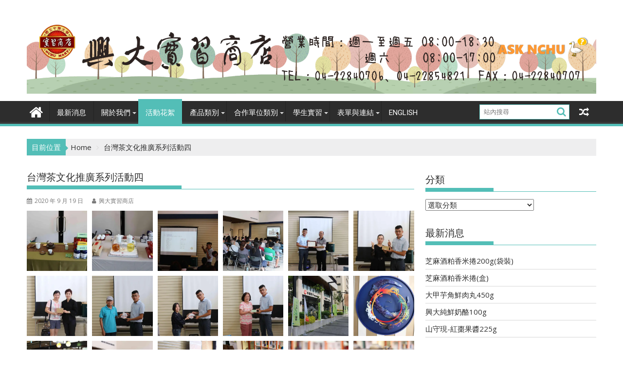

--- FILE ---
content_type: text/html; charset=UTF-8
request_url: http://shop.nchu.edu.tw/1170
body_size: 194626
content:
<!DOCTYPE html><html lang="zh-TW">
			<head>

				<meta charset="UTF-8">
		<meta name="viewport" content="width=device-width, initial-scale=1">
		<link rel="profile" href="http://gmpg.org/xfn/11">
		<link rel="pingback" href="http://shop.nchu.edu.tw/nchumart/xmlrpc.php">
		<style id="jetpack-boost-critical-css">@media all{.otb-beam-me-up-scotty{position:fixed;z-index:1010;font-size:30px;text-align:center;text-decoration:none;opacity:1}.otb-beam-me-up-scotty.medium{width:49px;height:49px}.otb-beam-me-up-scotty i{font-size:30px;font-weight:300;vertical-align:top}.otb-beam-me-up-scotty.medium i{line-height:47px!important;font-size:30px}.otb-beam-me-up-scotty .rollover{width:100%;height:100%;opacity:0;position:absolute;top:0;z-index:-1}.otb-beam-me-up-scotty:not(.slide).hidden{opacity:0}}@media all{@font-face{font-family:FontAwesome;font-weight:400;font-style:normal}.otb-fa{display:inline-block;font:normal normal normal 14px/1 FontAwesome;font-size:inherit;text-rendering:auto;-webkit-font-smoothing:antialiased;-moz-osx-font-smoothing:grayscale}.otb-fa-angle-up:before{content:""}}@media all{@font-face{font-family:FontAwesome;font-weight:400;font-style:normal}.fa{display:inline-block;font:normal normal normal 14px/1 FontAwesome;font-size:inherit;text-rendering:auto;-webkit-font-smoothing:antialiased;-moz-osx-font-smoothing:grayscale}.fa-search:before{content:""}.fa-user:before{content:""}.fa-home:before{content:""}.fa-calendar:before{content:""}.fa-random:before{content:""}}@media all{html{-ms-text-size-adjust:100%;-webkit-text-size-adjust:100%}body{margin:0;-ms-word-wrap:break-word;word-wrap:break-word}article,aside,figure,header,main,nav{display:block}canvas{display:inline-block;vertical-align:baseline}a{background:0 0}strong{font-weight:700}h1{font-size:2em;margin:.67em 0}mark{color:#2d2d2d}img{border:0;max-width:100%;height:auto}figure{margin:1em 40px}button,input,select{color:inherit;font:inherit;margin:0}button{overflow:visible}button,select{text-transform:none}button{-webkit-appearance:button}input{line-height:normal;max-width:100%}body{color:#2d2d2d;font-family:"Open Sans",sans-serif;font-size:15px;line-height:1.6;background-color:#eeeee1}.wrapper{margin:0 auto;padding:0 30px;width:1230px}.float-right{float:right}a{color:#2d2d2d;text-decoration:none}p{margin:0 0 16px}h1,h3{font-weight:700;line-height:1;margin:5px 0 8px}h1{font-size:32px}h3{font-size:22px}.main-navigation li,.single .entry-header .entry-title,.widget-title,h1,h3{font-family:Roboto,sans-serif;font-weight:500;line-height:1.1}ul{margin:0;padding:0}figure{margin:0}i.fa{margin-right:5px}@media (max-width:1229px){*{box-sizing:border-box;-webkit-box-sizing:border-box;-moz-box-sizing:border-box}.wrapper{width:980px}}@media screen and (max-width:992px){.wrapper{padding:0 5px;width:740px}}.main-navigation ul{list-style:none;margin:0;padding-left:0}.main-navigation ul li{-moz-border-bottom-colors:none;-moz-border-left-colors:none;-moz-border-right-colors:none;-moz-border-top-colors:none;border-color:#222;border-image:none;border-style:solid;border-width:0 0 0 1px;position:relative;float:left;font-size:15px;height:42px}.main-navigation a{display:block;text-decoration:none;text-transform:uppercase}.main-navigation ul ul{box-shadow:0 3px 3px rgba(0,0,0,.2);float:left;position:absolute;top:1.5em;left:-999em;z-index:99999}.main-navigation ul ul ul{left:-999em;top:0}.main-navigation ul ul a{width:250px}.screen-reader-text{clip:rect(1px,1px,1px,1px);position:absolute!important;height:1px;width:1px;overflow:hidden}.aligncenter{clear:both;display:block;margin-left:auto;margin-right:auto}.clearfix:after,.clearfix:before{display:table;content:""}.clearfix:after{clear:both}*{box-sizing:border-box;-webkit-box-sizing:border-box;-moz-box-sizing:border-box}.widget{margin:0 0 1.5em}.widget select{max-width:100%}.hentry{margin:0 0 1.5em}.updated:not(.published){display:none}.group-blog .byline,.single .byline{display:inline}.entry-content{margin:1.5em 0 0}.top-header-section{background:#2d2d2d}.site-branding{padding:15px 0 9px}.header-ainfo.float-right{text-align:right;width:68%;padding-top:10px}.center-logo-below-ainfo .header-ainfo.float-right{float:none;text-align:center;width:100%}.home-icon{float:left;height:50px;margin-left:-7px;margin-top:-5px;width:53px}.home-icon .fa{color:#fff;font-size:30px}.main-navigation .home-icon a{padding:13px 12px 6px}.responsive-slick-menu{display:none}.header-wrapper #site-navigation{background:#2d2d2d;box-shadow:-1px -5px 0-1px #393939 inset;margin:0 auto;min-height:52px;position:relative}.header-wrapper .menu>li.current-menu-parent>a:before{content:"";height:4px;left:0;position:absolute;top:-4px;width:100%}.header-wrapper .menu li a{color:#fff;display:block;font-weight:400;line-height:48px;padding:0 15px;position:relative}.acmethemes-nav ul li.menu-item-has-children::after{-moz-border-bottom-colors:none;-moz-border-left-colors:none;-moz-border-right-colors:none;-moz-border-top-colors:none;border-color:#bbb transparent transparent;border-image:none;border-style:solid;border-width:4px;content:"";display:inline-block;height:0;position:absolute;right:3px;top:55%;width:0;border-top-color:#ddd}.search-block{display:inline-block;float:right;margin:7px 10px;position:relative;width:185px}.search-block input#menu-search{font-size:13px;line-height:31px;height:31px;padding:2px 23px 2px 8px;width:100%}.search-block #searchsubmit{background:rgba(0,0,0,0);border:medium none;font-size:20px;height:25px;position:absolute;right:7px;top:3px;width:25px}.icon-menu{color:#fff;float:right;font-size:20px;margin-top:11px}.random-post,.search-block{display:inline-block;float:right;margin:7px 10px;position:relative;width:185px}.random-post{width:auto;margin-top:2px}.header-wrapper .main-navigation ul ul.sub-menu li{float:none;border:none;max-height:100%;height:auto}.header-wrapper .main-navigation ul ul.sub-menu li>a{background:#2d2d2d}.header-wrapper .main-navigation ul ul.sub-menu{top:48px}.header-wrapper .main-navigation ul ul ul.sub-menu{top:0}.header-wrapper ul.sub-menu li a{font-size:14px;line-height:20px;padding-bottom:10px;padding-top:10px}@media (max-width:1229px){.header-wrapper .menu li a{font-size:13px;padding:0 5px}}@media screen and (max-width:992px){.header-main-menu{height:48px;padding-right:40px}.responsive-slick-menu{display:block}.header-wrapper .header-main-menu .menu{display:none}.responsive-slick-menu{color:#fff}.main-navigation ul ul a{width:auto}.header-wrapper .main-navigation ul ul.sub-menu li{border-bottom:none;clear:both}}@media screen and (max-width:767px){.header-ainfo.float-right{text-align:center;width:100%}}@media screen and (max-width:639px){.right-header.float-right{text-align:center;width:100%}}.content-wrapper{background:#fff;margin-top:13px;margin-bottom:13px;padding-top:13px}@media screen and (max-width:767px){.wrapper{width:98%}}#primary{width:68%}.secondary-sidebar{width:30%}.right-sidebar #primary{float:left}.right-sidebar .secondary-sidebar{float:right}.single .entry-header .entry-title,.widget-title{font-size:20px;font-weight:500;line-height:24px;margin-bottom:15px;padding:12px 0;position:relative}.single .entry-header .entry-title:before,.widget-title:before{bottom:0;content:"";display:inline-block;left:0;position:absolute;width:40%}.widget-title span{display:block}.widget li{list-style-type:none}.secondary-sidebar .widget_recent_entries li{border-bottom:1px solid #d7d7d7;display:block;padding-bottom:5px;padding-top:5px}li ul{margin-left:10px}@media screen and (max-width:767px){#primary{margin:0 0 20px;width:100%}.right-sidebar .secondary-sidebar,.secondary-sidebar{clear:both;float:none;margin:0 0 20px;width:100%}}.posted-on{margin-right:15px;display:inline-block}.byline,.byline a,.posted-on a{color:#7a7a7a;font-size:12px}.single .entry-content{color:#2d2d2d;font-size:15px;line-height:1.6;padding:0 0 10px 0}.single article.post .entry-content{width:auto;padding:0}article.post .entry-header{margin:0 0 10px}article.post .entry-header .entry-title{font-size:20px;margin:0 0 10px}article.post .entry-content{margin:0}article.post{border-bottom:1px solid #e5e5e5;padding:0 0 10px}@media screen and (max-width:639px){article.post .entry-content{width:100%}article.post .entry-content{padding:0}}.breadcrumb{color:#fff;float:left;padding:5px 10px;position:relative}.breadcrumb::after{border-left:5px solid #6cf}.breadcrumb::after{border-bottom:5px solid transparent;border-top:5px solid transparent;content:"";height:0;margin-top:-3px;position:absolute;right:-5px;top:50%;width:0}.breadcrumbs{margin-bottom:20px}#supermag-breadcrumbs{background:#eeeeef;padding:0}#supermag-breadcrumbs .breadcrumb-trail li{display:block;float:left;list-style:outside none none;padding:5px 0 5px 10px}#supermag-breadcrumbs .breadcrumb-trail li.trail-item.trail-end::after{display:none}#supermag-breadcrumbs .breadcrumb-trail li::after{color:#ddd;content:"";font-family:FontAwesome;margin-left:10px}#supermag-breadcrumbs .breadcrumb-trail .trail-items{margin:0;padding:0}}@media all{.wp-block-image{margin-bottom:15px;overflow:hidden}.entry-content .wp-block-gallery,.wp-block-gallery{margin:0;padding:0}}</style><title>台灣茶文化推廣系列活動四 &#8211; 國立中興大學實習商店</title>

<style>

.otb-beam-me-up-scotty {
	background-color: rgba(33,117,155, 1);
	right: 20px;
	bottom: 20px;
}

.otb-beam-me-up-scotty.custom {
	width: 49px;
	height: 49px;
}

.otb-beam-me-up-scotty.custom i {
	line-height: 49px;
}

.otb-beam-me-up-scotty i,
.otb-beam-me-up-scotty:hover i {
	color: #FFFFFF;
}

.otb-beam-me-up-scotty .rollover {
	background-color: rgba(63,132,164, 1);
}

</style>
<meta name='robots' content='max-image-preview:large' />
<link rel='dns-prefetch' href='//stats.wp.com' />
<link rel='dns-prefetch' href='//fonts.googleapis.com' />
<link rel='preconnect' href='//i0.wp.com' />
<link rel='preconnect' href='//c0.wp.com' />
<link rel="alternate" type="application/rss+xml" title="訂閱《國立中興大學實習商店》&raquo; 資訊提供" href="https://shop.nchu.edu.tw/feed" />
<link rel="alternate" type="application/rss+xml" title="訂閱《國立中興大學實習商店》&raquo; 留言的資訊提供" href="https://shop.nchu.edu.tw/comments/feed" />
<link rel="alternate" type="application/rss+xml" title="訂閱《國立中興大學實習商店 》&raquo;〈台灣茶文化推廣系列活動四〉留言的資訊提供" href="https://shop.nchu.edu.tw/1170/feed" />
<link rel="alternate" title="oEmbed (JSON)" type="application/json+oembed" href="https://shop.nchu.edu.tw/wp-json/oembed/1.0/embed?url=https%3A%2F%2Fshop.nchu.edu.tw%2F1170" />
<link rel="alternate" title="oEmbed (XML)" type="text/xml+oembed" href="https://shop.nchu.edu.tw/wp-json/oembed/1.0/embed?url=https%3A%2F%2Fshop.nchu.edu.tw%2F1170&#038;format=xml" />
<style id='wp-img-auto-sizes-contain-inline-css' type='text/css'>
img:is([sizes=auto i],[sizes^="auto," i]){contain-intrinsic-size:3000px 1500px}
/*# sourceURL=wp-img-auto-sizes-contain-inline-css */
</style>
<style id='wp-emoji-styles-inline-css' type='text/css'>

	img.wp-smiley, img.emoji {
		display: inline !important;
		border: none !important;
		box-shadow: none !important;
		height: 1em !important;
		width: 1em !important;
		margin: 0 0.07em !important;
		vertical-align: -0.1em !important;
		background: none !important;
		padding: 0 !important;
	}
/*# sourceURL=wp-emoji-styles-inline-css */
</style>
<noscript><link rel='stylesheet' id='wp-block-library-css' href='https://c0.wp.com/c/6.9/wp-includes/css/dist/block-library/style.min.css' type='text/css' media='all' />
</noscript><link data-media="all" onload="this.media=this.dataset.media; delete this.dataset.media; this.removeAttribute( &apos;onload&apos; );" rel='stylesheet' id='wp-block-library-css' href='https://c0.wp.com/c/6.9/wp-includes/css/dist/block-library/style.min.css' type='text/css' media="not all" />
<style id='wp-block-paragraph-inline-css' type='text/css'>
.is-small-text{font-size:.875em}.is-regular-text{font-size:1em}.is-large-text{font-size:2.25em}.is-larger-text{font-size:3em}.has-drop-cap:not(:focus):first-letter{float:left;font-size:8.4em;font-style:normal;font-weight:100;line-height:.68;margin:.05em .1em 0 0;text-transform:uppercase}body.rtl .has-drop-cap:not(:focus):first-letter{float:none;margin-left:.1em}p.has-drop-cap.has-background{overflow:hidden}:root :where(p.has-background){padding:1.25em 2.375em}:where(p.has-text-color:not(.has-link-color)) a{color:inherit}p.has-text-align-left[style*="writing-mode:vertical-lr"],p.has-text-align-right[style*="writing-mode:vertical-rl"]{rotate:180deg}
/*# sourceURL=https://c0.wp.com/c/6.9/wp-includes/blocks/paragraph/style.min.css */
</style>
<style id='global-styles-inline-css' type='text/css'>
:root{--wp--preset--aspect-ratio--square: 1;--wp--preset--aspect-ratio--4-3: 4/3;--wp--preset--aspect-ratio--3-4: 3/4;--wp--preset--aspect-ratio--3-2: 3/2;--wp--preset--aspect-ratio--2-3: 2/3;--wp--preset--aspect-ratio--16-9: 16/9;--wp--preset--aspect-ratio--9-16: 9/16;--wp--preset--color--black: #000000;--wp--preset--color--cyan-bluish-gray: #abb8c3;--wp--preset--color--white: #ffffff;--wp--preset--color--pale-pink: #f78da7;--wp--preset--color--vivid-red: #cf2e2e;--wp--preset--color--luminous-vivid-orange: #ff6900;--wp--preset--color--luminous-vivid-amber: #fcb900;--wp--preset--color--light-green-cyan: #7bdcb5;--wp--preset--color--vivid-green-cyan: #00d084;--wp--preset--color--pale-cyan-blue: #8ed1fc;--wp--preset--color--vivid-cyan-blue: #0693e3;--wp--preset--color--vivid-purple: #9b51e0;--wp--preset--gradient--vivid-cyan-blue-to-vivid-purple: linear-gradient(135deg,rgb(6,147,227) 0%,rgb(155,81,224) 100%);--wp--preset--gradient--light-green-cyan-to-vivid-green-cyan: linear-gradient(135deg,rgb(122,220,180) 0%,rgb(0,208,130) 100%);--wp--preset--gradient--luminous-vivid-amber-to-luminous-vivid-orange: linear-gradient(135deg,rgb(252,185,0) 0%,rgb(255,105,0) 100%);--wp--preset--gradient--luminous-vivid-orange-to-vivid-red: linear-gradient(135deg,rgb(255,105,0) 0%,rgb(207,46,46) 100%);--wp--preset--gradient--very-light-gray-to-cyan-bluish-gray: linear-gradient(135deg,rgb(238,238,238) 0%,rgb(169,184,195) 100%);--wp--preset--gradient--cool-to-warm-spectrum: linear-gradient(135deg,rgb(74,234,220) 0%,rgb(151,120,209) 20%,rgb(207,42,186) 40%,rgb(238,44,130) 60%,rgb(251,105,98) 80%,rgb(254,248,76) 100%);--wp--preset--gradient--blush-light-purple: linear-gradient(135deg,rgb(255,206,236) 0%,rgb(152,150,240) 100%);--wp--preset--gradient--blush-bordeaux: linear-gradient(135deg,rgb(254,205,165) 0%,rgb(254,45,45) 50%,rgb(107,0,62) 100%);--wp--preset--gradient--luminous-dusk: linear-gradient(135deg,rgb(255,203,112) 0%,rgb(199,81,192) 50%,rgb(65,88,208) 100%);--wp--preset--gradient--pale-ocean: linear-gradient(135deg,rgb(255,245,203) 0%,rgb(182,227,212) 50%,rgb(51,167,181) 100%);--wp--preset--gradient--electric-grass: linear-gradient(135deg,rgb(202,248,128) 0%,rgb(113,206,126) 100%);--wp--preset--gradient--midnight: linear-gradient(135deg,rgb(2,3,129) 0%,rgb(40,116,252) 100%);--wp--preset--font-size--small: 13px;--wp--preset--font-size--medium: 20px;--wp--preset--font-size--large: 36px;--wp--preset--font-size--x-large: 42px;--wp--preset--spacing--20: 0.44rem;--wp--preset--spacing--30: 0.67rem;--wp--preset--spacing--40: 1rem;--wp--preset--spacing--50: 1.5rem;--wp--preset--spacing--60: 2.25rem;--wp--preset--spacing--70: 3.38rem;--wp--preset--spacing--80: 5.06rem;--wp--preset--shadow--natural: 6px 6px 9px rgba(0, 0, 0, 0.2);--wp--preset--shadow--deep: 12px 12px 50px rgba(0, 0, 0, 0.4);--wp--preset--shadow--sharp: 6px 6px 0px rgba(0, 0, 0, 0.2);--wp--preset--shadow--outlined: 6px 6px 0px -3px rgb(255, 255, 255), 6px 6px rgb(0, 0, 0);--wp--preset--shadow--crisp: 6px 6px 0px rgb(0, 0, 0);}:where(.is-layout-flex){gap: 0.5em;}:where(.is-layout-grid){gap: 0.5em;}body .is-layout-flex{display: flex;}.is-layout-flex{flex-wrap: wrap;align-items: center;}.is-layout-flex > :is(*, div){margin: 0;}body .is-layout-grid{display: grid;}.is-layout-grid > :is(*, div){margin: 0;}:where(.wp-block-columns.is-layout-flex){gap: 2em;}:where(.wp-block-columns.is-layout-grid){gap: 2em;}:where(.wp-block-post-template.is-layout-flex){gap: 1.25em;}:where(.wp-block-post-template.is-layout-grid){gap: 1.25em;}.has-black-color{color: var(--wp--preset--color--black) !important;}.has-cyan-bluish-gray-color{color: var(--wp--preset--color--cyan-bluish-gray) !important;}.has-white-color{color: var(--wp--preset--color--white) !important;}.has-pale-pink-color{color: var(--wp--preset--color--pale-pink) !important;}.has-vivid-red-color{color: var(--wp--preset--color--vivid-red) !important;}.has-luminous-vivid-orange-color{color: var(--wp--preset--color--luminous-vivid-orange) !important;}.has-luminous-vivid-amber-color{color: var(--wp--preset--color--luminous-vivid-amber) !important;}.has-light-green-cyan-color{color: var(--wp--preset--color--light-green-cyan) !important;}.has-vivid-green-cyan-color{color: var(--wp--preset--color--vivid-green-cyan) !important;}.has-pale-cyan-blue-color{color: var(--wp--preset--color--pale-cyan-blue) !important;}.has-vivid-cyan-blue-color{color: var(--wp--preset--color--vivid-cyan-blue) !important;}.has-vivid-purple-color{color: var(--wp--preset--color--vivid-purple) !important;}.has-black-background-color{background-color: var(--wp--preset--color--black) !important;}.has-cyan-bluish-gray-background-color{background-color: var(--wp--preset--color--cyan-bluish-gray) !important;}.has-white-background-color{background-color: var(--wp--preset--color--white) !important;}.has-pale-pink-background-color{background-color: var(--wp--preset--color--pale-pink) !important;}.has-vivid-red-background-color{background-color: var(--wp--preset--color--vivid-red) !important;}.has-luminous-vivid-orange-background-color{background-color: var(--wp--preset--color--luminous-vivid-orange) !important;}.has-luminous-vivid-amber-background-color{background-color: var(--wp--preset--color--luminous-vivid-amber) !important;}.has-light-green-cyan-background-color{background-color: var(--wp--preset--color--light-green-cyan) !important;}.has-vivid-green-cyan-background-color{background-color: var(--wp--preset--color--vivid-green-cyan) !important;}.has-pale-cyan-blue-background-color{background-color: var(--wp--preset--color--pale-cyan-blue) !important;}.has-vivid-cyan-blue-background-color{background-color: var(--wp--preset--color--vivid-cyan-blue) !important;}.has-vivid-purple-background-color{background-color: var(--wp--preset--color--vivid-purple) !important;}.has-black-border-color{border-color: var(--wp--preset--color--black) !important;}.has-cyan-bluish-gray-border-color{border-color: var(--wp--preset--color--cyan-bluish-gray) !important;}.has-white-border-color{border-color: var(--wp--preset--color--white) !important;}.has-pale-pink-border-color{border-color: var(--wp--preset--color--pale-pink) !important;}.has-vivid-red-border-color{border-color: var(--wp--preset--color--vivid-red) !important;}.has-luminous-vivid-orange-border-color{border-color: var(--wp--preset--color--luminous-vivid-orange) !important;}.has-luminous-vivid-amber-border-color{border-color: var(--wp--preset--color--luminous-vivid-amber) !important;}.has-light-green-cyan-border-color{border-color: var(--wp--preset--color--light-green-cyan) !important;}.has-vivid-green-cyan-border-color{border-color: var(--wp--preset--color--vivid-green-cyan) !important;}.has-pale-cyan-blue-border-color{border-color: var(--wp--preset--color--pale-cyan-blue) !important;}.has-vivid-cyan-blue-border-color{border-color: var(--wp--preset--color--vivid-cyan-blue) !important;}.has-vivid-purple-border-color{border-color: var(--wp--preset--color--vivid-purple) !important;}.has-vivid-cyan-blue-to-vivid-purple-gradient-background{background: var(--wp--preset--gradient--vivid-cyan-blue-to-vivid-purple) !important;}.has-light-green-cyan-to-vivid-green-cyan-gradient-background{background: var(--wp--preset--gradient--light-green-cyan-to-vivid-green-cyan) !important;}.has-luminous-vivid-amber-to-luminous-vivid-orange-gradient-background{background: var(--wp--preset--gradient--luminous-vivid-amber-to-luminous-vivid-orange) !important;}.has-luminous-vivid-orange-to-vivid-red-gradient-background{background: var(--wp--preset--gradient--luminous-vivid-orange-to-vivid-red) !important;}.has-very-light-gray-to-cyan-bluish-gray-gradient-background{background: var(--wp--preset--gradient--very-light-gray-to-cyan-bluish-gray) !important;}.has-cool-to-warm-spectrum-gradient-background{background: var(--wp--preset--gradient--cool-to-warm-spectrum) !important;}.has-blush-light-purple-gradient-background{background: var(--wp--preset--gradient--blush-light-purple) !important;}.has-blush-bordeaux-gradient-background{background: var(--wp--preset--gradient--blush-bordeaux) !important;}.has-luminous-dusk-gradient-background{background: var(--wp--preset--gradient--luminous-dusk) !important;}.has-pale-ocean-gradient-background{background: var(--wp--preset--gradient--pale-ocean) !important;}.has-electric-grass-gradient-background{background: var(--wp--preset--gradient--electric-grass) !important;}.has-midnight-gradient-background{background: var(--wp--preset--gradient--midnight) !important;}.has-small-font-size{font-size: var(--wp--preset--font-size--small) !important;}.has-medium-font-size{font-size: var(--wp--preset--font-size--medium) !important;}.has-large-font-size{font-size: var(--wp--preset--font-size--large) !important;}.has-x-large-font-size{font-size: var(--wp--preset--font-size--x-large) !important;}
/*# sourceURL=global-styles-inline-css */
</style>

<style id='classic-theme-styles-inline-css' type='text/css'>
/*! This file is auto-generated */
.wp-block-button__link{color:#fff;background-color:#32373c;border-radius:9999px;box-shadow:none;text-decoration:none;padding:calc(.667em + 2px) calc(1.333em + 2px);font-size:1.125em}.wp-block-file__button{background:#32373c;color:#fff;text-decoration:none}
/*# sourceURL=/wp-includes/css/classic-themes.min.css */
</style>
<noscript><link rel='stylesheet' id='beam-me-up-scotty-style-css' href='http://shop.nchu.edu.tw/nchumart/wp-content/plugins/beam-me-up-scotty/library/css/style.css?ver=1.0.23' type='text/css' media='all' />
</noscript><link data-media="all" onload="this.media=this.dataset.media; delete this.dataset.media; this.removeAttribute( &apos;onload&apos; );" rel='stylesheet' id='beam-me-up-scotty-style-css' href='http://shop.nchu.edu.tw/nchumart/wp-content/plugins/beam-me-up-scotty/library/css/style.css?ver=1.0.23' type='text/css' media="not all" />
<noscript><link rel='stylesheet' id='beam-me-up-scotty-otb-font-awesome-css' href='http://shop.nchu.edu.tw/nchumart/wp-content/plugins/beam-me-up-scotty/library/fonts/otb-font-awesome/css/otb-font-awesome.css?ver=4.7.0' type='text/css' media='all' />
</noscript><link data-media="all" onload="this.media=this.dataset.media; delete this.dataset.media; this.removeAttribute( &apos;onload&apos; );" rel='stylesheet' id='beam-me-up-scotty-otb-font-awesome-css' href='http://shop.nchu.edu.tw/nchumart/wp-content/plugins/beam-me-up-scotty/library/fonts/otb-font-awesome/css/otb-font-awesome.css?ver=4.7.0' type='text/css' media="not all" />
<noscript><link rel='stylesheet' id='wpdm-fonticon-css' href='http://shop.nchu.edu.tw/nchumart/wp-content/plugins/download-manager/assets/wpdm-iconfont/css/wpdm-icons.css?ver=a12d11592fd69e30c50aef49bd9dca9b' type='text/css' media='all' />
</noscript><link data-media="all" onload="this.media=this.dataset.media; delete this.dataset.media; this.removeAttribute( &apos;onload&apos; );" rel='stylesheet' id='wpdm-fonticon-css' href='http://shop.nchu.edu.tw/nchumart/wp-content/plugins/download-manager/assets/wpdm-iconfont/css/wpdm-icons.css?ver=a12d11592fd69e30c50aef49bd9dca9b' type='text/css' media="not all" />
<noscript><link rel='stylesheet' id='wpdm-front-css' href='http://shop.nchu.edu.tw/nchumart/wp-content/plugins/download-manager/assets/css/front.min.css?ver=3.3.46' type='text/css' media='all' />
</noscript><link data-media="all" onload="this.media=this.dataset.media; delete this.dataset.media; this.removeAttribute( &apos;onload&apos; );" rel='stylesheet' id='wpdm-front-css' href='http://shop.nchu.edu.tw/nchumart/wp-content/plugins/download-manager/assets/css/front.min.css?ver=3.3.46' type='text/css' media="not all" />
<noscript><link rel='stylesheet' id='wpdm-front-dark-css' href='http://shop.nchu.edu.tw/nchumart/wp-content/plugins/download-manager/assets/css/front-dark.min.css?ver=3.3.46' type='text/css' media='all' />
</noscript><link data-media="all" onload="this.media=this.dataset.media; delete this.dataset.media; this.removeAttribute( &apos;onload&apos; );" rel='stylesheet' id='wpdm-front-dark-css' href='http://shop.nchu.edu.tw/nchumart/wp-content/plugins/download-manager/assets/css/front-dark.min.css?ver=3.3.46' type='text/css' media="not all" />
<noscript><link rel='stylesheet' id='super-simple-slider-font-awesome-css' href='http://shop.nchu.edu.tw/nchumart/wp-content/plugins/super-simple-slider/library/fonts/sss-font-awesome/css/sss-font-awesome.css?ver=4.7.0' type='text/css' media='all' />
</noscript><link data-media="all" onload="this.media=this.dataset.media; delete this.dataset.media; this.removeAttribute( &apos;onload&apos; );" rel='stylesheet' id='super-simple-slider-font-awesome-css' href='http://shop.nchu.edu.tw/nchumart/wp-content/plugins/super-simple-slider/library/fonts/sss-font-awesome/css/sss-font-awesome.css?ver=4.7.0' type='text/css' media="not all" />
<noscript><link rel='stylesheet' id='super-simple-slider-frontend-css' href='http://shop.nchu.edu.tw/nchumart/wp-content/plugins/super-simple-slider/library/css/frontend.css?ver=1.0.14' type='text/css' media='all' />
</noscript><link data-media="all" onload="this.media=this.dataset.media; delete this.dataset.media; this.removeAttribute( &apos;onload&apos; );" rel='stylesheet' id='super-simple-slider-frontend-css' href='http://shop.nchu.edu.tw/nchumart/wp-content/plugins/super-simple-slider/library/css/frontend.css?ver=1.0.14' type='text/css' media="not all" />
<noscript><link rel='stylesheet' id='jquery-bxslider-css' href='http://shop.nchu.edu.tw/nchumart/wp-content/themes/supermag/assets/library/bxslider/css/jquery.bxslider.min.css?ver=4.2.5' type='text/css' media='all' />
</noscript><link data-media="all" onload="this.media=this.dataset.media; delete this.dataset.media; this.removeAttribute( &apos;onload&apos; );" rel='stylesheet' id='jquery-bxslider-css' href='http://shop.nchu.edu.tw/nchumart/wp-content/themes/supermag/assets/library/bxslider/css/jquery.bxslider.min.css?ver=4.2.5' type='text/css' media="not all" />
<noscript><link rel='stylesheet' id='supermag-googleapis-css' href='//fonts.googleapis.com/css?family=Open+Sans%3A600%2C400%7CRoboto%3A300italic%2C400%2C500%2C700&#038;ver=1.0.1' type='text/css' media='all' />
</noscript><link data-media="all" onload="this.media=this.dataset.media; delete this.dataset.media; this.removeAttribute( &apos;onload&apos; );" rel='stylesheet' id='supermag-googleapis-css' href='//fonts.googleapis.com/css?family=Open+Sans%3A600%2C400%7CRoboto%3A300italic%2C400%2C500%2C700&#038;ver=1.0.1' type='text/css' media="not all" />
<noscript><link rel='stylesheet' id='font-awesome-css' href='http://shop.nchu.edu.tw/nchumart/wp-content/themes/supermag/assets/library/Font-Awesome/css/font-awesome.min.css?ver=4.7.0' type='text/css' media='all' />
</noscript><link data-media="all" onload="this.media=this.dataset.media; delete this.dataset.media; this.removeAttribute( &apos;onload&apos; );" rel='stylesheet' id='font-awesome-css' href='http://shop.nchu.edu.tw/nchumart/wp-content/themes/supermag/assets/library/Font-Awesome/css/font-awesome.min.css?ver=4.7.0' type='text/css' media="not all" />
<noscript><link rel='stylesheet' id='supermag-style-css' href='http://shop.nchu.edu.tw/nchumart/wp-content/themes/supermag/style.css?ver=1.4.9' type='text/css' media='all' />
</noscript><link data-media="all" onload="this.media=this.dataset.media; delete this.dataset.media; this.removeAttribute( &apos;onload&apos; );" rel='stylesheet' id='supermag-style-css' href='http://shop.nchu.edu.tw/nchumart/wp-content/themes/supermag/style.css?ver=1.4.9' type='text/css' media="not all" />
<style id='supermag-style-inline-css' type='text/css'>

            mark,
            .comment-form .form-submit input,
            .read-more,
            .bn-title,
            .home-icon.front_page_on,
            .header-wrapper .menu li:hover > a,
            .header-wrapper .menu > li.current-menu-item a,
            .header-wrapper .menu > li.current-menu-parent a,
            .header-wrapper .menu > li.current_page_parent a,
            .header-wrapper .menu > li.current_page_ancestor a,
            .header-wrapper .menu > li.current-menu-item > a:before,
            .header-wrapper .menu > li.current-menu-parent > a:before,
            .header-wrapper .menu > li.current_page_parent > a:before,
            .header-wrapper .menu > li.current_page_ancestor > a:before,
            .header-wrapper .main-navigation ul ul.sub-menu li:hover > a,
            .header-wrapper .main-navigation ul ul.children li:hover > a,
            .slider-section .cat-links a,
            .featured-desc .below-entry-meta .cat-links a,
            #calendar_wrap #wp-calendar #today,
            #calendar_wrap #wp-calendar #today a,
            .wpcf7-form input.wpcf7-submit:hover,
            .breadcrumb{
                background: #53beb7;
            }
        
            a:hover,
            .screen-reader-text:focus,
            .bn-content a:hover,
            .socials a:hover,
            .site-title a,
            .search-block input#menu-search,
            .widget_search input#s,
            .search-block #searchsubmit,
            .widget_search #searchsubmit,
            .footer-sidebar .featured-desc .above-entry-meta a:hover,
            .slider-section .slide-title:hover,
            .besides-slider .post-title a:hover,
            .slider-feature-wrap a:hover,
            .slider-section .bx-controls-direction a,
            .besides-slider .beside-post:hover .beside-caption,
            .besides-slider .beside-post:hover .beside-caption a:hover,
            .featured-desc .above-entry-meta span:hover,
            .posted-on a:hover,
            .cat-links a:hover,
            .comments-link a:hover,
            .edit-link a:hover,
            .tags-links a:hover,
            .byline a:hover,
            .nav-links a:hover,
            #supermag-breadcrumbs a:hover,
            .wpcf7-form input.wpcf7-submit,
             .woocommerce nav.woocommerce-pagination ul li a:focus, 
             .woocommerce nav.woocommerce-pagination ul li a:hover, 
             .woocommerce nav.woocommerce-pagination ul li span.current{
                color: #53beb7;
            }
            .search-block input#menu-search,
            .widget_search input#s,
            .tagcloud a{
                border: 1px solid #53beb7;
            }
            .footer-wrapper .border,
            .nav-links .nav-previous a:hover,
            .nav-links .nav-next a:hover{
                border-top: 1px solid #53beb7;
            }
             .besides-slider .beside-post{
                border-bottom: 3px solid #53beb7;
            }
            .widget-title,
            .footer-wrapper,
            .page-header .page-title,
            .single .entry-header .entry-title,
            .page .entry-header .entry-title{
                border-bottom: 1px solid #53beb7;
            }
            .widget-title:before,
            .page-header .page-title:before,
            .single .entry-header .entry-title:before,
            .page .entry-header .entry-title:before {
                border-bottom: 7px solid #53beb7;
            }
           .wpcf7-form input.wpcf7-submit,
            article.post.sticky{
                border: 2px solid #53beb7;
            }
           .breadcrumb::after {
                border-left: 5px solid #53beb7;
            }
           .rtl .breadcrumb::after {
                border-right: 5px solid #53beb7;
                border-left:medium none;
            }
           .header-wrapper #site-navigation{
                border-bottom: 5px solid #53beb7;
            }
           @media screen and (max-width:992px){
                .slicknav_btn.slicknav_open{
                    border: 1px solid #53beb7;
                }
                 .header-wrapper .main-navigation ul ul.sub-menu li:hover > a,
                 .header-wrapper .main-navigation ul ul.children li:hover > a
                 {
                         background: #2d2d2d;
                 }
                .slicknav_btn.slicknav_open:before{
                    background: #53beb7;
                    box-shadow: 0 6px 0 0 #53beb7, 0 12px 0 0 #53beb7;
                }
                .slicknav_nav li:hover > a,
                .slicknav_nav li.current-menu-ancestor a,
                .slicknav_nav li.current-menu-item  > a,
                .slicknav_nav li.current_page_item a,
                .slicknav_nav li.current_page_item .slicknav_item span,
                .slicknav_nav li .slicknav_item:hover a{
                    color: #53beb7;
                }
            }
                    .cat-links .at-cat-item-1{
                    background: #53beb7!important;
                    color : #fff!important;
                    }
                    
                    .cat-links .at-cat-item-1:hover{
                    background: #2d2d2d!important;
                    color : #fff!important;
                    }
                    
                    .cat-links .at-cat-item-2{
                    background: #53beb7!important;
                    color : #fff!important;
                    }
                    
                    .cat-links .at-cat-item-2:hover{
                    background: #2d2d2d!important;
                    color : #fff!important;
                    }
                    
                    .cat-links .at-cat-item-8{
                    background: #53beb7!important;
                    color : #fff!important;
                    }
                    
                    .cat-links .at-cat-item-8:hover{
                    background: #2d2d2d!important;
                    color : #fff!important;
                    }
                    
                    .cat-links .at-cat-item-9{
                    background: #53beb7!important;
                    color : #fff!important;
                    }
                    
                    .cat-links .at-cat-item-9:hover{
                    background: #2d2d2d!important;
                    color : #fff!important;
                    }
                    
                    .cat-links .at-cat-item-11{
                    background: #53beb7!important;
                    color : #fff!important;
                    }
                    
                    .cat-links .at-cat-item-11:hover{
                    background: #2d2d2d!important;
                    color : #fff!important;
                    }
                    
                    .cat-links .at-cat-item-14{
                    background: #53beb7!important;
                    color : #fff!important;
                    }
                    
                    .cat-links .at-cat-item-14:hover{
                    background: #2d2d2d!important;
                    color : #fff!important;
                    }
                    
                    .cat-links .at-cat-item-15{
                    background: #53beb7!important;
                    color : #fff!important;
                    }
                    
                    .cat-links .at-cat-item-15:hover{
                    background: #2d2d2d!important;
                    color : #fff!important;
                    }
                    
                    .cat-links .at-cat-item-21{
                    background: #53beb7!important;
                    color : #fff!important;
                    }
                    
                    .cat-links .at-cat-item-21:hover{
                    background: #2d2d2d!important;
                    color : #fff!important;
                    }
                    
                    .cat-links .at-cat-item-26{
                    background: #53beb7!important;
                    color : #fff!important;
                    }
                    
                    .cat-links .at-cat-item-26:hover{
                    background: #2d2d2d!important;
                    color : #fff!important;
                    }
                    
                    .cat-links .at-cat-item-31{
                    background: #53beb7!important;
                    color : #fff!important;
                    }
                    
                    .cat-links .at-cat-item-31:hover{
                    background: #2d2d2d!important;
                    color : #fff!important;
                    }
                    
                    .cat-links .at-cat-item-36{
                    background: #53beb7!important;
                    color : #fff!important;
                    }
                    
                    .cat-links .at-cat-item-36:hover{
                    background: #2d2d2d!important;
                    color : #fff!important;
                    }
                    
                    .cat-links .at-cat-item-43{
                    background: #53beb7!important;
                    color : #fff!important;
                    }
                    
                    .cat-links .at-cat-item-43:hover{
                    background: #2d2d2d!important;
                    color : #fff!important;
                    }
                    
                    .cat-links .at-cat-item-46{
                    background: #53beb7!important;
                    color : #fff!important;
                    }
                    
                    .cat-links .at-cat-item-46:hover{
                    background: #2d2d2d!important;
                    color : #fff!important;
                    }
                    
                    .cat-links .at-cat-item-48{
                    background: #53beb7!important;
                    color : #fff!important;
                    }
                    
                    .cat-links .at-cat-item-48:hover{
                    background: #2d2d2d!important;
                    color : #fff!important;
                    }
                    
                    .cat-links .at-cat-item-52{
                    background: #53beb7!important;
                    color : #fff!important;
                    }
                    
                    .cat-links .at-cat-item-52:hover{
                    background: #2d2d2d!important;
                    color : #fff!important;
                    }
                    
                    .cat-links .at-cat-item-68{
                    background: #53beb7!important;
                    color : #fff!important;
                    }
                    
                    .cat-links .at-cat-item-68:hover{
                    background: #2d2d2d!important;
                    color : #fff!important;
                    }
                    
                    .cat-links .at-cat-item-84{
                    background: #53beb7!important;
                    color : #fff!important;
                    }
                    
                    .cat-links .at-cat-item-84:hover{
                    background: #2d2d2d!important;
                    color : #fff!important;
                    }
                    
                    .cat-links .at-cat-item-89{
                    background: #53beb7!important;
                    color : #fff!important;
                    }
                    
                    .cat-links .at-cat-item-89:hover{
                    background: #2d2d2d!important;
                    color : #fff!important;
                    }
                    
                    .cat-links .at-cat-item-94{
                    background: #53beb7!important;
                    color : #fff!important;
                    }
                    
                    .cat-links .at-cat-item-94:hover{
                    background: #2d2d2d!important;
                    color : #fff!important;
                    }
                    
                    .cat-links .at-cat-item-97{
                    background: #53beb7!important;
                    color : #fff!important;
                    }
                    
                    .cat-links .at-cat-item-97:hover{
                    background: #2d2d2d!important;
                    color : #fff!important;
                    }
                    
                    .cat-links .at-cat-item-107{
                    background: #53beb7!important;
                    color : #fff!important;
                    }
                    
                    .cat-links .at-cat-item-107:hover{
                    background: #2d2d2d!important;
                    color : #fff!important;
                    }
                    
                    .cat-links .at-cat-item-119{
                    background: #53beb7!important;
                    color : #fff!important;
                    }
                    
                    .cat-links .at-cat-item-119:hover{
                    background: #2d2d2d!important;
                    color : #fff!important;
                    }
                    
                    .cat-links .at-cat-item-120{
                    background: #53beb7!important;
                    color : #fff!important;
                    }
                    
                    .cat-links .at-cat-item-120:hover{
                    background: #2d2d2d!important;
                    color : #fff!important;
                    }
                    
                    .cat-links .at-cat-item-128{
                    background: #53beb7!important;
                    color : #fff!important;
                    }
                    
                    .cat-links .at-cat-item-128:hover{
                    background: #2d2d2d!important;
                    color : #fff!important;
                    }
                    
                    .cat-links .at-cat-item-132{
                    background: #53beb7!important;
                    color : #fff!important;
                    }
                    
                    .cat-links .at-cat-item-132:hover{
                    background: #2d2d2d!important;
                    color : #fff!important;
                    }
                    
                    .cat-links .at-cat-item-141{
                    background: #53beb7!important;
                    color : #fff!important;
                    }
                    
                    .cat-links .at-cat-item-141:hover{
                    background: #2d2d2d!important;
                    color : #fff!important;
                    }
                    
                    .cat-links .at-cat-item-150{
                    background: #53beb7!important;
                    color : #fff!important;
                    }
                    
                    .cat-links .at-cat-item-150:hover{
                    background: #2d2d2d!important;
                    color : #fff!important;
                    }
                    
                    .cat-links .at-cat-item-156{
                    background: #53beb7!important;
                    color : #fff!important;
                    }
                    
                    .cat-links .at-cat-item-156:hover{
                    background: #2d2d2d!important;
                    color : #fff!important;
                    }
                    
                    .cat-links .at-cat-item-159{
                    background: #53beb7!important;
                    color : #fff!important;
                    }
                    
                    .cat-links .at-cat-item-159:hover{
                    background: #2d2d2d!important;
                    color : #fff!important;
                    }
                    
                    .cat-links .at-cat-item-163{
                    background: #53beb7!important;
                    color : #fff!important;
                    }
                    
                    .cat-links .at-cat-item-163:hover{
                    background: #2d2d2d!important;
                    color : #fff!important;
                    }
                    
                    .cat-links .at-cat-item-164{
                    background: #53beb7!important;
                    color : #fff!important;
                    }
                    
                    .cat-links .at-cat-item-164:hover{
                    background: #2d2d2d!important;
                    color : #fff!important;
                    }
                    
                    .cat-links .at-cat-item-193{
                    background: #53beb7!important;
                    color : #fff!important;
                    }
                    
                    .cat-links .at-cat-item-193:hover{
                    background: #2d2d2d!important;
                    color : #fff!important;
                    }
                    
                    .cat-links .at-cat-item-203{
                    background: #53beb7!important;
                    color : #fff!important;
                    }
                    
                    .cat-links .at-cat-item-203:hover{
                    background: #2d2d2d!important;
                    color : #fff!important;
                    }
                    
                    .cat-links .at-cat-item-204{
                    background: #53beb7!important;
                    color : #fff!important;
                    }
                    
                    .cat-links .at-cat-item-204:hover{
                    background: #2d2d2d!important;
                    color : #fff!important;
                    }
                    
                    .cat-links .at-cat-item-205{
                    background: #53beb7!important;
                    color : #fff!important;
                    }
                    
                    .cat-links .at-cat-item-205:hover{
                    background: #2d2d2d!important;
                    color : #fff!important;
                    }
                    
                    .cat-links .at-cat-item-206{
                    background: #53beb7!important;
                    color : #fff!important;
                    }
                    
                    .cat-links .at-cat-item-206:hover{
                    background: #2d2d2d!important;
                    color : #fff!important;
                    }
                    
                    .cat-links .at-cat-item-207{
                    background: #53beb7!important;
                    color : #fff!important;
                    }
                    
                    .cat-links .at-cat-item-207:hover{
                    background: #2d2d2d!important;
                    color : #fff!important;
                    }
                    
                    .cat-links .at-cat-item-208{
                    background: #53beb7!important;
                    color : #fff!important;
                    }
                    
                    .cat-links .at-cat-item-208:hover{
                    background: #2d2d2d!important;
                    color : #fff!important;
                    }
                    
                    .cat-links .at-cat-item-209{
                    background: #53beb7!important;
                    color : #fff!important;
                    }
                    
                    .cat-links .at-cat-item-209:hover{
                    background: #2d2d2d!important;
                    color : #fff!important;
                    }
                    
                    .cat-links .at-cat-item-210{
                    background: #53beb7!important;
                    color : #fff!important;
                    }
                    
                    .cat-links .at-cat-item-210:hover{
                    background: #2d2d2d!important;
                    color : #fff!important;
                    }
                    
                    .cat-links .at-cat-item-211{
                    background: #53beb7!important;
                    color : #fff!important;
                    }
                    
                    .cat-links .at-cat-item-211:hover{
                    background: #2d2d2d!important;
                    color : #fff!important;
                    }
                    
                    .cat-links .at-cat-item-212{
                    background: #53beb7!important;
                    color : #fff!important;
                    }
                    
                    .cat-links .at-cat-item-212:hover{
                    background: #2d2d2d!important;
                    color : #fff!important;
                    }
                    
                    .cat-links .at-cat-item-213{
                    background: #53beb7!important;
                    color : #fff!important;
                    }
                    
                    .cat-links .at-cat-item-213:hover{
                    background: #2d2d2d!important;
                    color : #fff!important;
                    }
                    
                    .cat-links .at-cat-item-214{
                    background: #53beb7!important;
                    color : #fff!important;
                    }
                    
                    .cat-links .at-cat-item-214:hover{
                    background: #2d2d2d!important;
                    color : #fff!important;
                    }
                    
                    .cat-links .at-cat-item-215{
                    background: #53beb7!important;
                    color : #fff!important;
                    }
                    
                    .cat-links .at-cat-item-215:hover{
                    background: #2d2d2d!important;
                    color : #fff!important;
                    }
                    
                    .cat-links .at-cat-item-216{
                    background: #53beb7!important;
                    color : #fff!important;
                    }
                    
                    .cat-links .at-cat-item-216:hover{
                    background: #2d2d2d!important;
                    color : #fff!important;
                    }
                    
                    .cat-links .at-cat-item-217{
                    background: #53beb7!important;
                    color : #fff!important;
                    }
                    
                    .cat-links .at-cat-item-217:hover{
                    background: #2d2d2d!important;
                    color : #fff!important;
                    }
                    
                    .cat-links .at-cat-item-218{
                    background: #53beb7!important;
                    color : #fff!important;
                    }
                    
                    .cat-links .at-cat-item-218:hover{
                    background: #2d2d2d!important;
                    color : #fff!important;
                    }
                    
                    .cat-links .at-cat-item-219{
                    background: #53beb7!important;
                    color : #fff!important;
                    }
                    
                    .cat-links .at-cat-item-219:hover{
                    background: #2d2d2d!important;
                    color : #fff!important;
                    }
                    
                    .cat-links .at-cat-item-220{
                    background: #53beb7!important;
                    color : #fff!important;
                    }
                    
                    .cat-links .at-cat-item-220:hover{
                    background: #2d2d2d!important;
                    color : #fff!important;
                    }
                    
                    .cat-links .at-cat-item-221{
                    background: #53beb7!important;
                    color : #fff!important;
                    }
                    
                    .cat-links .at-cat-item-221:hover{
                    background: #2d2d2d!important;
                    color : #fff!important;
                    }
                    
                    .cat-links .at-cat-item-222{
                    background: #53beb7!important;
                    color : #fff!important;
                    }
                    
                    .cat-links .at-cat-item-222:hover{
                    background: #2d2d2d!important;
                    color : #fff!important;
                    }
                    
                    .cat-links .at-cat-item-224{
                    background: #53beb7!important;
                    color : #fff!important;
                    }
                    
                    .cat-links .at-cat-item-224:hover{
                    background: #2d2d2d!important;
                    color : #fff!important;
                    }
                    
                    .cat-links .at-cat-item-225{
                    background: #53beb7!important;
                    color : #fff!important;
                    }
                    
                    .cat-links .at-cat-item-225:hover{
                    background: #2d2d2d!important;
                    color : #fff!important;
                    }
                    
                    .cat-links .at-cat-item-226{
                    background: #53beb7!important;
                    color : #fff!important;
                    }
                    
                    .cat-links .at-cat-item-226:hover{
                    background: #2d2d2d!important;
                    color : #fff!important;
                    }
                    
                    .cat-links .at-cat-item-239{
                    background: #53beb7!important;
                    color : #fff!important;
                    }
                    
                    .cat-links .at-cat-item-239:hover{
                    background: #2d2d2d!important;
                    color : #fff!important;
                    }
                    
                    .cat-links .at-cat-item-240{
                    background: #53beb7!important;
                    color : #fff!important;
                    }
                    
                    .cat-links .at-cat-item-240:hover{
                    background: #2d2d2d!important;
                    color : #fff!important;
                    }
                    
                    .cat-links .at-cat-item-241{
                    background: #53beb7!important;
                    color : #fff!important;
                    }
                    
                    .cat-links .at-cat-item-241:hover{
                    background: #2d2d2d!important;
                    color : #fff!important;
                    }
                    
                    .cat-links .at-cat-item-242{
                    background: #53beb7!important;
                    color : #fff!important;
                    }
                    
                    .cat-links .at-cat-item-242:hover{
                    background: #2d2d2d!important;
                    color : #fff!important;
                    }
                    
                    .cat-links .at-cat-item-248{
                    background: #53beb7!important;
                    color : #fff!important;
                    }
                    
                    .cat-links .at-cat-item-248:hover{
                    background: #2d2d2d!important;
                    color : #fff!important;
                    }
                    
                    .cat-links .at-cat-item-251{
                    background: #53beb7!important;
                    color : #fff!important;
                    }
                    
                    .cat-links .at-cat-item-251:hover{
                    background: #2d2d2d!important;
                    color : #fff!important;
                    }
                    
                    .cat-links .at-cat-item-252{
                    background: #53beb7!important;
                    color : #fff!important;
                    }
                    
                    .cat-links .at-cat-item-252:hover{
                    background: #2d2d2d!important;
                    color : #fff!important;
                    }
                    
                    .cat-links .at-cat-item-253{
                    background: #53beb7!important;
                    color : #fff!important;
                    }
                    
                    .cat-links .at-cat-item-253:hover{
                    background: #2d2d2d!important;
                    color : #fff!important;
                    }
                    
                    .cat-links .at-cat-item-275{
                    background: #53beb7!important;
                    color : #fff!important;
                    }
                    
                    .cat-links .at-cat-item-275:hover{
                    background: #2d2d2d!important;
                    color : #fff!important;
                    }
                    
                    .cat-links .at-cat-item-279{
                    background: #53beb7!important;
                    color : #fff!important;
                    }
                    
                    .cat-links .at-cat-item-279:hover{
                    background: #2d2d2d!important;
                    color : #fff!important;
                    }
                    
                    .cat-links .at-cat-item-305{
                    background: #53beb7!important;
                    color : #fff!important;
                    }
                    
                    .cat-links .at-cat-item-305:hover{
                    background: #2d2d2d!important;
                    color : #fff!important;
                    }
                    
                    .cat-links .at-cat-item-319{
                    background: #53beb7!important;
                    color : #fff!important;
                    }
                    
                    .cat-links .at-cat-item-319:hover{
                    background: #2d2d2d!important;
                    color : #fff!important;
                    }
                    
                    .cat-links .at-cat-item-627{
                    background: #53beb7!important;
                    color : #fff!important;
                    }
                    
                    .cat-links .at-cat-item-627:hover{
                    background: #2d2d2d!important;
                    color : #fff!important;
                    }
                    
                    .cat-links .at-cat-item-635{
                    background: #53beb7!important;
                    color : #fff!important;
                    }
                    
                    .cat-links .at-cat-item-635:hover{
                    background: #2d2d2d!important;
                    color : #fff!important;
                    }
                    
/*# sourceURL=supermag-style-inline-css */
</style>
<noscript><link rel='stylesheet' id='supermag-block-front-styles-css' href='http://shop.nchu.edu.tw/nchumart/wp-content/themes/supermag/acmethemes/gutenberg/gutenberg-front.css?ver=1.0' type='text/css' media='all' />
</noscript><link data-media="all" onload="this.media=this.dataset.media; delete this.dataset.media; this.removeAttribute( &apos;onload&apos; );" rel='stylesheet' id='supermag-block-front-styles-css' href='http://shop.nchu.edu.tw/nchumart/wp-content/themes/supermag/acmethemes/gutenberg/gutenberg-front.css?ver=1.0' type='text/css' media="not all" />
<script type="text/javascript" src="https://c0.wp.com/c/6.9/wp-includes/js/jquery/jquery.min.js" id="jquery-core-js"></script>
<script type="text/javascript" src="https://c0.wp.com/c/6.9/wp-includes/js/jquery/jquery-migrate.min.js" id="jquery-migrate-js"></script>
<script type="text/javascript" id="beam-me-up-scotty-scripts-js-js-extra">
/* <![CDATA[ */
var otb_beam_me_up_scotty = {"hide_delay":"1200"};
//# sourceURL=beam-me-up-scotty-scripts-js-js-extra
/* ]]> */
</script>
<script type="text/javascript" src="http://shop.nchu.edu.tw/nchumart/wp-content/plugins/beam-me-up-scotty/library/js/scripts.min.js?ver=1.0.23" id="beam-me-up-scotty-scripts-js-js"></script>
<script type="text/javascript" src="http://shop.nchu.edu.tw/nchumart/wp-content/plugins/download-manager/assets/js/wpdm.min.js?ver=a12d11592fd69e30c50aef49bd9dca9b" id="wpdm-frontend-js-js"></script>
<script type="text/javascript" id="wpdm-frontjs-js-extra">
/* <![CDATA[ */
var wpdm_url = {"home":"https://shop.nchu.edu.tw/","site":"http://shop.nchu.edu.tw/nchumart/","ajax":"https://shop.nchu.edu.tw/nchumart/wp-admin/admin-ajax.php"};
var wpdm_js = {"spinner":"\u003Ci class=\"wpdm-icon wpdm-sun wpdm-spin\"\u003E\u003C/i\u003E","client_id":"560ea2c8244a651c234e69e899dba5c8"};
var wpdm_strings = {"pass_var":"Password Verified!","pass_var_q":"Please click following button to start download.","start_dl":"Start Download"};
//# sourceURL=wpdm-frontjs-js-extra
/* ]]> */
</script>
<script type="text/javascript" src="http://shop.nchu.edu.tw/nchumart/wp-content/plugins/download-manager/assets/js/front.min.js?ver=3.3.46" id="wpdm-frontjs-js"></script>
<script type="text/javascript" src="http://shop.nchu.edu.tw/nchumart/wp-content/plugins/html5-cumulus/inc/jquery.tagcanvas.min.js?ver=a12d11592fd69e30c50aef49bd9dca9b" id="h5c-tagcanvas-js"></script>
<link rel="https://api.w.org/" href="https://shop.nchu.edu.tw/wp-json/" /><link rel="alternate" title="JSON" type="application/json" href="https://shop.nchu.edu.tw/wp-json/wp/v2/posts/1170" /><link rel="EditURI" type="application/rsd+xml" title="RSD" href="https://shop.nchu.edu.tw/nchumart/xmlrpc.php?rsd" />

<link rel="canonical" href="https://shop.nchu.edu.tw/1170" />
<link rel='shortlink' href='https://shop.nchu.edu.tw/?p=1170' />
	<style>img#wpstats{display:none}</style>
		<style type="text/css" id="custom-background-css">
body.custom-background { background-color: #ffffff; }
</style>
	<link rel="icon" href="https://i0.wp.com/shop.nchu.edu.tw/nchumart/wp-content/uploads/2020/10/cropped-1051023-logo-2-122x137-2.jpeg?fit=32%2C32&#038;ssl=1" sizes="32x32" />
<link rel="icon" href="https://i0.wp.com/shop.nchu.edu.tw/nchumart/wp-content/uploads/2020/10/cropped-1051023-logo-2-122x137-2.jpeg?fit=192%2C192&#038;ssl=1" sizes="192x192" />
<link rel="apple-touch-icon" href="https://i0.wp.com/shop.nchu.edu.tw/nchumart/wp-content/uploads/2020/10/cropped-1051023-logo-2-122x137-2.jpeg?fit=180%2C180&#038;ssl=1" />
<meta name="msapplication-TileImage" content="https://i0.wp.com/shop.nchu.edu.tw/nchumart/wp-content/uploads/2020/10/cropped-1051023-logo-2-122x137-2.jpeg?fit=270%2C270&#038;ssl=1" />
<link rel="alternate" type="application/rss+xml" title="RSS" href="https://shop.nchu.edu.tw/rsslatest.xml" /><meta name="generator" content="WordPress Download Manager 3.3.46" />
                <style>
        /* WPDM Link Template Styles */        </style>
                <style>

            :root {
                --color-primary: #4a8eff;
                --color-primary-rgb: 74, 142, 255;
                --color-primary-hover: #5998ff;
                --color-primary-active: #3281ff;
                --clr-sec: #6c757d;
                --clr-sec-rgb: 108, 117, 125;
                --clr-sec-hover: #6c757d;
                --clr-sec-active: #6c757d;
                --color-secondary: #6c757d;
                --color-secondary-rgb: 108, 117, 125;
                --color-secondary-hover: #6c757d;
                --color-secondary-active: #6c757d;
                --color-success: #018e11;
                --color-success-rgb: 1, 142, 17;
                --color-success-hover: #0aad01;
                --color-success-active: #0c8c01;
                --color-info: #2CA8FF;
                --color-info-rgb: 44, 168, 255;
                --color-info-hover: #2CA8FF;
                --color-info-active: #2CA8FF;
                --color-warning: #FFB236;
                --color-warning-rgb: 255, 178, 54;
                --color-warning-hover: #FFB236;
                --color-warning-active: #FFB236;
                --color-danger: #ff5062;
                --color-danger-rgb: 255, 80, 98;
                --color-danger-hover: #ff5062;
                --color-danger-active: #ff5062;
                --color-green: #30b570;
                --color-blue: #0073ff;
                --color-purple: #8557D3;
                --color-red: #ff5062;
                --color-muted: rgba(69, 89, 122, 0.6);
                --wpdm-font: "Sen", -apple-system, BlinkMacSystemFont, "Segoe UI", Roboto, Helvetica, Arial, sans-serif, "Apple Color Emoji", "Segoe UI Emoji", "Segoe UI Symbol";
            }

            .wpdm-download-link.btn.btn-primary {
                border-radius: 4px;
            }


        </style>
        
	<noscript><link rel='stylesheet' id='modula-css' href='http://shop.nchu.edu.tw/nchumart/wp-content/plugins/modula-best-grid-gallery/assets/css/front.css?ver=2.13.5' type='text/css' media='all' />
</noscript><link data-media="all" onload="this.media=this.dataset.media; delete this.dataset.media; this.removeAttribute( &apos;onload&apos; );" rel='stylesheet' id='modula-css' href='http://shop.nchu.edu.tw/nchumart/wp-content/plugins/modula-best-grid-gallery/assets/css/front.css?ver=2.13.5' type='text/css' media="not all" />
</head>
<body class="wp-singular post-template-default single single-post postid-1170 single-format-standard custom-background wp-custom-logo wp-theme-supermag center-logo-below-ainfo right-sidebar at-sticky-sidebar group-blog modula-best-grid-gallery">

		<div id="page" class="hfeed site">
				<a class="skip-link screen-reader-text" href="#content" title="link">Skip to content</a>
				<header id="masthead" class="site-header" role="banner">
			<div class="top-header-section clearfix">
				<div class="wrapper">
										<div class="right-header float-right">
											</div>
				</div>
			</div><!-- .top-header-section -->
			<div class="header-wrapper clearfix">
				<div class="header-container">
										<div class="wrapper">
						<div class="site-branding clearfix">
															<div class="header-ainfo float-right">
																			<a href="https://oias.nchu.edu.tw/asknchu-en" target="_blank">
											<img src="https://shop.nchu.edu.tw/nchumart/wp-content/uploads/2024/06/bannerask.jpg">
										</a>
																		</div>
														<div class="clearfix"></div>
						</div>
					</div>
										<nav id="site-navigation" class="main-navigation supermag-enable-sticky-menu clearfix" role="navigation">
						<div class="header-main-menu wrapper clearfix">
															<div class="home-icon">
									<a href="https://shop.nchu.edu.tw/" title="國立中興大學實習商店"><i class="fa fa-home"></i></a>
								</div>
								<div class="acmethemes-nav"><ul id="menu-nchu_mart_top" class="menu"><li id="menu-item-659" class="menu-item menu-item-type-taxonomy menu-item-object-category menu-item-659"><a href="https://shop.nchu.edu.tw/category/%e6%9c%80%e6%96%b0%e6%b6%88%e6%81%af">最新消息</a></li>
<li id="menu-item-35" class="menu-item menu-item-type-custom menu-item-object-custom menu-item-has-children menu-item-35"><a>關於我們</a>
<ul class="sub-menu">
	<li id="menu-item-32" class="menu-item menu-item-type-post_type menu-item-object-page menu-item-32"><a href="https://shop.nchu.edu.tw/%e7%99%bc%e5%b1%95%e6%b2%bf%e9%9d%a9">發展沿革</a></li>
	<li id="menu-item-34" class="menu-item menu-item-type-post_type menu-item-object-page menu-item-34"><a href="https://shop.nchu.edu.tw/%e8%a8%ad%e7%bd%ae%e8%be%a6%e6%b3%95">設置辦法</a></li>
	<li id="menu-item-31" class="menu-item menu-item-type-post_type menu-item-object-page menu-item-31"><a href="https://shop.nchu.edu.tw/%e6%a5%ad%e5%8b%99%e8%81%b7%e6%8e%8c">業務職掌</a></li>
	<li id="menu-item-30" class="menu-item menu-item-type-post_type menu-item-object-page menu-item-30"><a href="https://shop.nchu.edu.tw/%e5%96%ae%e4%bd%8d%e7%b0%a1%e4%bb%8b">單位簡介</a></li>
</ul>
</li>
<li id="menu-item-855" class="menu-item menu-item-type-taxonomy menu-item-object-category current-post-ancestor current-menu-parent current-post-parent menu-item-855"><a href="https://shop.nchu.edu.tw/category/%e6%b4%bb%e5%8b%95%e8%8a%b1%e7%b5%ae">活動花絮</a></li>
<li id="menu-item-730" class="menu-item menu-item-type-taxonomy menu-item-object-category menu-item-has-children menu-item-730"><a href="https://shop.nchu.edu.tw/category/%e7%94%a2%e5%93%81%e9%a1%9e%e5%88%a5">產品類別</a>
<ul class="sub-menu">
	<li id="menu-item-741" class="menu-item menu-item-type-taxonomy menu-item-object-category menu-item-has-children menu-item-741"><a href="https://shop.nchu.edu.tw/category/%e7%94%a2%e5%93%81%e9%a1%9e%e5%88%a5/%e7%b1%b3%e9%ba%b5%e4%ba%94%e7%a9%80">米麵五穀</a>
	<ul class="sub-menu">
		<li id="menu-item-743" class="menu-item menu-item-type-taxonomy menu-item-object-category menu-item-743"><a href="https://shop.nchu.edu.tw/category/%e7%94%a2%e5%93%81%e9%a1%9e%e5%88%a5/%e7%b1%b3%e9%ba%b5%e4%ba%94%e7%a9%80/%e7%b1%b3%e9%a1%9e">米類</a></li>
		<li id="menu-item-729" class="menu-item menu-item-type-taxonomy menu-item-object-category menu-item-729"><a href="https://shop.nchu.edu.tw/category/%e7%94%a2%e5%93%81%e9%a1%9e%e5%88%a5/%e7%b1%b3%e9%ba%b5%e4%ba%94%e7%a9%80/%e9%ba%b5%e6%a2%9d">麵條/麵線/米粉</a></li>
		<li id="menu-item-744" class="menu-item menu-item-type-taxonomy menu-item-object-category menu-item-744"><a href="https://shop.nchu.edu.tw/category/%e7%94%a2%e5%93%81%e9%a1%9e%e5%88%a5/%e7%b1%b3%e9%ba%b5%e4%ba%94%e7%a9%80/%e8%b1%86%e9%ba%a5%e9%9b%9c%e7%b3%a7%e7%a8%ae%e5%ad%90">豆麥雜糧種子</a></li>
		<li id="menu-item-742" class="menu-item menu-item-type-taxonomy menu-item-object-category menu-item-742"><a href="https://shop.nchu.edu.tw/category/%e7%94%a2%e5%93%81%e9%a1%9e%e5%88%a5/%e7%b1%b3%e9%ba%b5%e4%ba%94%e7%a9%80/%e7%83%b9%e8%aa%bf%e9%a3%9f%e6%9d%90">烹調食材</a></li>
	</ul>
</li>
	<li id="menu-item-745" class="menu-item menu-item-type-taxonomy menu-item-object-category menu-item-has-children menu-item-745"><a href="https://shop.nchu.edu.tw/category/%e7%94%a2%e5%93%81%e9%a1%9e%e5%88%a5/%e8%aa%bf%e5%91%b3-%e6%b2%b9-%e6%96%99%e7%90%86%e7%b1%b3%e9%85%92-%e9%86%ac%e6%96%99-%e4%b9%be%e8%b2%a8">調味/油/料理米酒/醬料/乾貨</a>
	<ul class="sub-menu">
		<li id="menu-item-756" class="menu-item menu-item-type-taxonomy menu-item-object-category menu-item-756"><a href="https://shop.nchu.edu.tw/category/%e7%94%a2%e5%93%81%e9%a1%9e%e5%88%a5/%e8%aa%bf%e5%91%b3-%e6%b2%b9-%e6%96%99%e7%90%86%e7%b1%b3%e9%85%92-%e9%86%ac%e6%96%99-%e4%b9%be%e8%b2%a8/%e8%aa%bf%e5%91%b3%e6%96%99">調味料</a></li>
		<li id="menu-item-766" class="menu-item menu-item-type-taxonomy menu-item-object-category menu-item-766"><a href="https://shop.nchu.edu.tw/category/%e7%94%a2%e5%93%81%e9%a1%9e%e5%88%a5/%e8%aa%bf%e5%91%b3-%e6%b2%b9-%e6%96%99%e7%90%86%e7%b1%b3%e9%85%92-%e9%86%ac%e6%96%99-%e4%b9%be%e8%b2%a8/%e9%a3%9f%e7%94%a8%e6%b2%b9-%e6%96%99%e7%90%86%e7%b1%b3%e9%85%92">食用油/料理米酒</a></li>
		<li id="menu-item-755" class="menu-item menu-item-type-taxonomy menu-item-object-category menu-item-755"><a href="https://shop.nchu.edu.tw/category/%e7%94%a2%e5%93%81%e9%a1%9e%e5%88%a5/%e8%aa%bf%e5%91%b3-%e6%b2%b9-%e6%96%99%e7%90%86%e7%b1%b3%e9%85%92-%e9%86%ac%e6%96%99-%e4%b9%be%e8%b2%a8/%e6%b2%be%e4%bc%b4%e9%86%ac-%e7%bd%90%e9%a0%ad">沾伴醬/罐頭</a></li>
		<li id="menu-item-754" class="menu-item menu-item-type-taxonomy menu-item-object-category menu-item-754"><a href="https://shop.nchu.edu.tw/category/%e7%94%a2%e5%93%81%e9%a1%9e%e5%88%a5/%e8%aa%bf%e5%91%b3-%e6%b2%b9-%e6%96%99%e7%90%86%e7%b1%b3%e9%85%92-%e9%86%ac%e6%96%99-%e4%b9%be%e8%b2%a8/%e4%b9%be%e8%b2%a8">乾貨</a></li>
		<li id="menu-item-795" class="menu-item menu-item-type-taxonomy menu-item-object-category menu-item-795"><a href="https://shop.nchu.edu.tw/category/%e7%94%a2%e5%93%81%e9%a1%9e%e5%88%a5/%e8%aa%bf%e5%91%b3-%e6%b2%b9-%e6%96%99%e7%90%86%e7%b1%b3%e9%85%92-%e9%86%ac%e6%96%99-%e4%b9%be%e8%b2%a8/%e8%be%9b%e9%a6%99%e6%96%99">辛香料</a></li>
	</ul>
</li>
	<li id="menu-item-731" class="menu-item menu-item-type-taxonomy menu-item-object-category menu-item-has-children menu-item-731"><a href="https://shop.nchu.edu.tw/category/%e7%94%a2%e5%93%81%e9%a1%9e%e5%88%a5/%e4%bc%91%e9%96%92%e9%9b%b6%e9%a3%9f">休閒零食</a>
	<ul class="sub-menu">
		<li id="menu-item-1442" class="menu-item menu-item-type-taxonomy menu-item-object-category menu-item-1442"><a href="https://shop.nchu.edu.tw/category/%e7%94%a2%e5%93%81%e9%a1%9e%e5%88%a5/%e4%bc%91%e9%96%92%e9%9b%b6%e9%a3%9f/%e5%86%b0%e6%b7%87%e6%b7%8b">冰淇淋</a></li>
		<li id="menu-item-727" class="menu-item menu-item-type-taxonomy menu-item-object-category menu-item-727"><a href="https://shop.nchu.edu.tw/category/%e7%94%a2%e5%93%81%e9%a1%9e%e5%88%a5/%e4%bc%91%e9%96%92%e9%9b%b6%e9%a3%9f/%e9%a4%85%e4%b9%be">餅乾</a></li>
		<li id="menu-item-728" class="menu-item menu-item-type-taxonomy menu-item-object-category menu-item-728"><a href="https://shop.nchu.edu.tw/category/%e7%94%a2%e5%93%81%e9%a1%9e%e5%88%a5/%e4%bc%91%e9%96%92%e9%9b%b6%e9%a3%9f/%e9%bb%9e%e5%bf%83%e8%bc%95%e9%a3%9f">點心輕食</a></li>
		<li id="menu-item-732" class="menu-item menu-item-type-taxonomy menu-item-object-category menu-item-732"><a href="https://shop.nchu.edu.tw/category/%e7%94%a2%e5%93%81%e9%a1%9e%e5%88%a5/%e4%bc%91%e9%96%92%e9%9b%b6%e9%a3%9f/%e5%a0%85%e6%9e%9c-%e6%9e%9c%e4%b9%be">堅果/果乾</a></li>
		<li id="menu-item-733" class="menu-item menu-item-type-taxonomy menu-item-object-category menu-item-733"><a href="https://shop.nchu.edu.tw/category/%e7%94%a2%e5%93%81%e9%a1%9e%e5%88%a5/%e4%bc%91%e9%96%92%e9%9b%b6%e9%a3%9f/%e6%9e%9c%e5%87%8d-%e5%90%b8%e5%87%8d">果凍/吸凍</a></li>
		<li id="menu-item-3054" class="menu-item menu-item-type-taxonomy menu-item-object-category menu-item-3054"><a href="https://shop.nchu.edu.tw/category/%e7%94%a2%e5%93%81%e9%a1%9e%e5%88%a5/%e4%bc%91%e9%96%92%e9%9b%b6%e9%a3%9f/%e6%9e%9c%e9%86%ac">果醬</a></li>
		<li id="menu-item-734" class="menu-item menu-item-type-taxonomy menu-item-object-category menu-item-734"><a href="https://shop.nchu.edu.tw/category/%e7%94%a2%e5%93%81%e9%a1%9e%e5%88%a5/%e4%bc%91%e9%96%92%e9%9b%b6%e9%a3%9f/%e7%b3%96%e6%9e%9c">糖果</a></li>
	</ul>
</li>
	<li id="menu-item-735" class="menu-item menu-item-type-taxonomy menu-item-object-category menu-item-has-children menu-item-735"><a href="https://shop.nchu.edu.tw/category/%e7%94%a2%e5%93%81%e9%a1%9e%e5%88%a5/%e5%92%96%e5%95%a1-%e8%8c%b6-%e9%a3%b2%e5%93%81">咖啡/茶/飲品</a>
	<ul class="sub-menu">
		<li id="menu-item-737" class="menu-item menu-item-type-taxonomy menu-item-object-category menu-item-737"><a href="https://shop.nchu.edu.tw/category/%e7%94%a2%e5%93%81%e9%a1%9e%e5%88%a5/%e5%92%96%e5%95%a1-%e8%8c%b6-%e9%a3%b2%e5%93%81/%e5%92%96%e5%95%a1">咖啡</a></li>
		<li id="menu-item-740" class="menu-item menu-item-type-taxonomy menu-item-object-category menu-item-740"><a href="https://shop.nchu.edu.tw/category/%e7%94%a2%e5%93%81%e9%a1%9e%e5%88%a5/%e5%92%96%e5%95%a1-%e8%8c%b6-%e9%a3%b2%e5%93%81/%e8%8c%b6%e8%91%89-%e8%8c%b6%e5%8c%85">茶葉/茶包</a></li>
		<li id="menu-item-738" class="menu-item menu-item-type-taxonomy menu-item-object-category menu-item-738"><a href="https://shop.nchu.edu.tw/category/%e7%94%a2%e5%93%81%e9%a1%9e%e5%88%a5/%e5%92%96%e5%95%a1-%e8%8c%b6-%e9%a3%b2%e5%93%81/%e6%9e%9c%e6%b1%81">果汁</a></li>
		<li id="menu-item-736" class="menu-item menu-item-type-taxonomy menu-item-object-category menu-item-736"><a href="https://shop.nchu.edu.tw/category/%e7%94%a2%e5%93%81%e9%a1%9e%e5%88%a5/%e5%92%96%e5%95%a1-%e8%8c%b6-%e9%a3%b2%e5%93%81/%e5%8d%b3%e9%a3%b2%e9%a3%b2%e5%93%81">即飲飲品</a></li>
		<li id="menu-item-739" class="menu-item menu-item-type-taxonomy menu-item-object-category menu-item-739"><a href="https://shop.nchu.edu.tw/category/%e7%94%a2%e5%93%81%e9%a1%9e%e5%88%a5/%e5%92%96%e5%95%a1-%e8%8c%b6-%e9%a3%b2%e5%93%81/%e6%b2%96%e8%aa%bf%e9%a3%b2%e5%93%81">沖調飲品</a></li>
	</ul>
</li>
	<li id="menu-item-809" class="menu-item menu-item-type-taxonomy menu-item-object-category menu-item-has-children menu-item-809"><a href="https://shop.nchu.edu.tw/category/%e7%94%a2%e5%93%81%e9%a1%9e%e5%88%a5/%e9%a4%8a%e8%ba%ab-%e4%bf%9d%e5%81%a5">養身/保健</a>
	<ul class="sub-menu">
		<li id="menu-item-806" class="menu-item menu-item-type-taxonomy menu-item-object-category menu-item-806"><a href="https://shop.nchu.edu.tw/category/%e7%94%a2%e5%93%81%e9%a1%9e%e5%88%a5/%e9%a4%8a%e8%ba%ab-%e4%bf%9d%e5%81%a5/%e4%b8%ad%e8%97%a5%e9%a3%9f%e6%9d%90-%e8%aa%bf%e7%90%86%e5%8c%85">中藥食材/調理包</a></li>
		<li id="menu-item-807" class="menu-item menu-item-type-taxonomy menu-item-object-category menu-item-807"><a href="https://shop.nchu.edu.tw/category/%e7%94%a2%e5%93%81%e9%a1%9e%e5%88%a5/%e9%a4%8a%e8%ba%ab-%e4%bf%9d%e5%81%a5/%e4%bf%9d%e5%81%a5%e9%a3%9f%e5%93%81-%e9%85%b5%e7%b4%a0">保健食品/酵素</a></li>
	</ul>
</li>
	<li id="menu-item-772" class="menu-item menu-item-type-taxonomy menu-item-object-category menu-item-has-children menu-item-772"><a href="https://shop.nchu.edu.tw/category/%e7%94%a2%e5%93%81%e9%a1%9e%e5%88%a5/%e6%b8%85%e6%bd%94%e4%bf%9d%e9%a4%8a">清潔保養</a>
	<ul class="sub-menu">
		<li id="menu-item-774" class="menu-item menu-item-type-taxonomy menu-item-object-category menu-item-774"><a href="https://shop.nchu.edu.tw/category/%e7%94%a2%e5%93%81%e9%a1%9e%e5%88%a5/%e6%b8%85%e6%bd%94%e4%bf%9d%e9%a4%8a/%e8%82%8c%e8%86%9a%e6%b8%85%e6%bd%94">肌膚清潔</a></li>
		<li id="menu-item-773" class="menu-item menu-item-type-taxonomy menu-item-object-category menu-item-773"><a href="https://shop.nchu.edu.tw/category/%e7%94%a2%e5%93%81%e9%a1%9e%e5%88%a5/%e6%b8%85%e6%bd%94%e4%bf%9d%e9%a4%8a/%e8%82%8c%e8%86%9a%e4%bf%9d%e9%a4%8a-%e9%98%b2%e8%9a%8a%e6%b6%b2">肌膚保養/防蚊液</a></li>
	</ul>
</li>
</ul>
</li>
<li id="menu-item-71" class="menu-item menu-item-type-custom menu-item-object-custom menu-item-has-children menu-item-71"><a>合作單位類別</a>
<ul class="sub-menu">
	<li id="menu-item-666" class="menu-item menu-item-type-taxonomy menu-item-object-category menu-item-666"><a href="https://shop.nchu.edu.tw/category/%e5%90%88%e4%bd%9c%e5%96%ae%e4%bd%8d%e9%a1%9e%e5%88%a5/%e8%88%88%e5%a4%a7%e7%b2%be%e5%93%81%e9%a4%a8">興大精品館</a></li>
	<li id="menu-item-665" class="menu-item menu-item-type-taxonomy menu-item-object-category menu-item-665"><a href="https://shop.nchu.edu.tw/category/%e5%90%88%e4%bd%9c%e5%96%ae%e4%bd%8d%e9%a1%9e%e5%88%a5/nchu-cafe">NCHU Café</a></li>
	<li id="menu-item-718" class="menu-item menu-item-type-taxonomy menu-item-object-category menu-item-has-children menu-item-718"><a href="https://shop.nchu.edu.tw/category/%e5%90%88%e4%bd%9c%e5%96%ae%e4%bd%8d%e9%a1%9e%e5%88%a5/%e8%88%88%e5%a4%a7%e9%99%84%e5%b1%ac%e5%96%ae%e4%bd%8d">興大附屬單位</a>
	<ul class="sub-menu">
		<li id="menu-item-1259" class="menu-item menu-item-type-taxonomy menu-item-object-category menu-item-1259"><a href="https://shop.nchu.edu.tw/category/%e5%90%88%e4%bd%9c%e5%96%ae%e4%bd%8d%e9%a1%9e%e5%88%a5/%e8%88%88%e5%a4%a7%e9%99%84%e5%b1%ac%e5%96%ae%e4%bd%8d/%e9%a3%9f%e5%93%81%e5%8a%a0%e5%b7%a5%e5%bb%a0">食品加工廠</a></li>
		<li id="menu-item-721" class="menu-item menu-item-type-taxonomy menu-item-object-category menu-item-721"><a href="https://shop.nchu.edu.tw/category/%e5%90%88%e4%bd%9c%e5%96%ae%e4%bd%8d%e9%a1%9e%e5%88%a5/%e8%88%88%e5%a4%a7%e9%99%84%e5%b1%ac%e5%96%ae%e4%bd%8d/%e7%95%9c%e7%94%a2%e8%a9%a6%e9%a9%97%e5%a0%b4">畜產試驗場</a></li>
		<li id="menu-item-720" class="menu-item menu-item-type-taxonomy menu-item-object-category menu-item-720"><a href="https://shop.nchu.edu.tw/category/%e5%90%88%e4%bd%9c%e5%96%ae%e4%bd%8d%e9%a1%9e%e5%88%a5/%e8%88%88%e5%a4%a7%e9%99%84%e5%b1%ac%e5%96%ae%e4%bd%8d/%e6%83%a0%e8%93%80%e6%9e%97%e5%a0%b4">惠蓀林場</a></li>
		<li id="menu-item-1536" class="menu-item menu-item-type-taxonomy menu-item-object-category menu-item-1536"><a href="https://shop.nchu.edu.tw/category/%e5%90%88%e4%bd%9c%e5%96%ae%e4%bd%8d%e9%a1%9e%e5%88%a5/%e8%88%88%e5%a4%a7%e9%99%84%e5%b1%ac%e5%96%ae%e4%bd%8d/%e6%96%b0%e5%8c%96%e6%9e%97%e5%a0%b4">新化林場</a></li>
		<li id="menu-item-722" class="menu-item menu-item-type-taxonomy menu-item-object-category menu-item-722"><a href="https://shop.nchu.edu.tw/category/%e5%90%88%e4%bd%9c%e5%96%ae%e4%bd%8d%e9%a1%9e%e5%88%a5/%e8%88%88%e5%a4%a7%e9%99%84%e5%b1%ac%e5%96%ae%e4%bd%8d/%e8%be%b2%e6%a5%ad%e8%a9%a6%e9%a9%97%e5%a0%b4">農業試驗場</a></li>
		<li id="menu-item-719" class="menu-item menu-item-type-taxonomy menu-item-object-category menu-item-719"><a href="https://shop.nchu.edu.tw/category/%e5%90%88%e4%bd%9c%e5%96%ae%e4%bd%8d%e9%a1%9e%e5%88%a5/%e8%88%88%e5%a4%a7%e9%99%84%e5%b1%ac%e5%96%ae%e4%bd%8d/%e5%9c%92%e8%97%9d%e8%a9%a6%e9%a9%97%e5%a0%b4">園藝試驗場</a></li>
	</ul>
</li>
	<li id="menu-item-598" class="menu-item menu-item-type-taxonomy menu-item-object-category menu-item-has-children menu-item-598"><a href="https://shop.nchu.edu.tw/category/%e5%90%88%e4%bd%9c%e5%96%ae%e4%bd%8d%e9%a1%9e%e5%88%a5/%e8%88%88%e5%a4%a7%e7%94%a2%e5%ad%b8%e6%8a%80%e8%bd%89">興大產學技轉</a>
	<ul class="sub-menu">
		<li id="menu-item-599" class="menu-item menu-item-type-taxonomy menu-item-object-category menu-item-599"><a href="https://shop.nchu.edu.tw/category/%e5%90%88%e4%bd%9c%e5%96%ae%e4%bd%8d%e9%a1%9e%e5%88%a5/%e8%88%88%e5%a4%a7%e7%94%a2%e5%ad%b8%e6%8a%80%e8%bd%89/%e5%8a%a0%e7%89%b9%e7%a6%8f">加特福</a></li>
		<li id="menu-item-603" class="menu-item menu-item-type-taxonomy menu-item-object-category menu-item-603"><a href="https://shop.nchu.edu.tw/category/%e5%90%88%e4%bd%9c%e5%96%ae%e4%bd%8d%e9%a1%9e%e5%88%a5/%e8%88%88%e5%a4%a7%e7%94%a2%e5%ad%b8%e6%8a%80%e8%bd%89/%e8%8f%af%e9%99%80%e7%9b%8a%e7%94%9f">華陀益生</a></li>
		<li id="menu-item-602" class="menu-item menu-item-type-taxonomy menu-item-object-category menu-item-602"><a href="https://shop.nchu.edu.tw/category/%e5%90%88%e4%bd%9c%e5%96%ae%e4%bd%8d%e9%a1%9e%e5%88%a5/%e8%88%88%e5%a4%a7%e7%94%a2%e5%ad%b8%e6%8a%80%e8%bd%89/%e6%a5%b5%e5%93%81%e8%8e%8a%e5%9c%92">極品莊園</a></li>
	</ul>
</li>
	<li id="menu-item-604" class="menu-item menu-item-type-taxonomy menu-item-object-category menu-item-has-children menu-item-604"><a href="https://shop.nchu.edu.tw/category/%e5%90%88%e4%bd%9c%e5%96%ae%e4%bd%8d%e9%a1%9e%e5%88%a5/%e6%9c%89%e6%a9%9f%e3%80%81%e7%94%a2%e9%8a%b7%e3%80%81%e5%8f%8b%e5%96%84%e5%b0%88%e5%8d%80">有機、產銷、友善專區</a>
	<ul class="sub-menu">
		<li id="menu-item-605" class="menu-item menu-item-type-taxonomy menu-item-object-category menu-item-605"><a href="https://shop.nchu.edu.tw/category/%e5%90%88%e4%bd%9c%e5%96%ae%e4%bd%8d%e9%a1%9e%e5%88%a5/%e6%9c%89%e6%a9%9f%e3%80%81%e7%94%a2%e9%8a%b7%e3%80%81%e5%8f%8b%e5%96%84%e5%b0%88%e5%8d%80/me%e6%a3%97%e5%b1%85">Me棗居</a></li>
		<li id="menu-item-607" class="menu-item menu-item-type-taxonomy menu-item-object-category menu-item-607"><a href="https://shop.nchu.edu.tw/category/%e5%90%88%e4%bd%9c%e5%96%ae%e4%bd%8d%e9%a1%9e%e5%88%a5/%e6%9c%89%e6%a9%9f%e3%80%81%e7%94%a2%e9%8a%b7%e3%80%81%e5%8f%8b%e5%96%84%e5%b0%88%e5%8d%80/%e5%a4%a7%e9%9b%95%e7%94%9f%e6%8a%80">大雕生技</a></li>
		<li id="menu-item-606" class="menu-item menu-item-type-taxonomy menu-item-object-category menu-item-606"><a href="https://shop.nchu.edu.tw/category/%e5%90%88%e4%bd%9c%e5%96%ae%e4%bd%8d%e9%a1%9e%e5%88%a5/%e6%9c%89%e6%a9%9f%e3%80%81%e7%94%a2%e9%8a%b7%e3%80%81%e5%8f%8b%e5%96%84%e5%b0%88%e5%8d%80/%e5%8f%8b%e7%b6%a0%e7%94%9f%e6%b4%bb">友綠生活</a></li>
		<li id="menu-item-609" class="menu-item menu-item-type-taxonomy menu-item-object-category menu-item-609"><a href="https://shop.nchu.edu.tw/category/%e5%90%88%e4%bd%9c%e5%96%ae%e4%bd%8d%e9%a1%9e%e5%88%a5/%e6%9c%89%e6%a9%9f%e3%80%81%e7%94%a2%e9%8a%b7%e3%80%81%e5%8f%8b%e5%96%84%e5%b0%88%e5%8d%80/%e7%94%b0%e9%87%8e%e4%bb%95">田野仕</a></li>
		<li id="menu-item-611" class="menu-item menu-item-type-taxonomy menu-item-object-category menu-item-611"><a href="https://shop.nchu.edu.tw/category/%e5%90%88%e4%bd%9c%e5%96%ae%e4%bd%8d%e9%a1%9e%e5%88%a5/%e6%9c%89%e6%a9%9f%e3%80%81%e7%94%a2%e9%8a%b7%e3%80%81%e5%8f%8b%e5%96%84%e5%b0%88%e5%8d%80/%e8%bf%94%e7%92%9e%e6%ad%b8%e7%9c%9f">返璞歸真</a></li>
		<li id="menu-item-614" class="menu-item menu-item-type-taxonomy menu-item-object-category menu-item-614"><a href="https://shop.nchu.edu.tw/category/%e5%90%88%e4%bd%9c%e5%96%ae%e4%bd%8d%e9%a1%9e%e5%88%a5/%e6%9c%89%e6%a9%9f%e3%80%81%e7%94%a2%e9%8a%b7%e3%80%81%e5%8f%8b%e5%96%84%e5%b0%88%e5%8d%80/%e9%bb%83%e8%b1%86%e5%b1%8b">黃豆屋</a></li>
		<li id="menu-item-612" class="menu-item menu-item-type-taxonomy menu-item-object-category menu-item-612"><a href="https://shop.nchu.edu.tw/category/%e5%90%88%e4%bd%9c%e5%96%ae%e4%bd%8d%e9%a1%9e%e5%88%a5/%e6%9c%89%e6%a9%9f%e3%80%81%e7%94%a2%e9%8a%b7%e3%80%81%e5%8f%8b%e5%96%84%e5%b0%88%e5%8d%80/%e9%8a%80%e5%b7%9d">銀川</a></li>
	</ul>
</li>
	<li id="menu-item-617" class="menu-item menu-item-type-taxonomy menu-item-object-category menu-item-has-children menu-item-617"><a href="https://shop.nchu.edu.tw/category/%e5%90%88%e4%bd%9c%e5%96%ae%e4%bd%8d%e9%a1%9e%e5%88%a5/%e5%8f%b0%e4%b8%ad%e5%84%aa%e8%b3%aa%e8%be%b2%e7%94%a2%e5%93%81">台中優質農特產品</a>
	<ul class="sub-menu">
		<li id="menu-item-619" class="menu-item menu-item-type-taxonomy menu-item-object-category menu-item-619"><a href="https://shop.nchu.edu.tw/category/%e5%90%88%e4%bd%9c%e5%96%ae%e4%bd%8d%e9%a1%9e%e5%88%a5/%e5%8f%b0%e4%b8%ad%e5%84%aa%e8%b3%aa%e8%be%b2%e7%94%a2%e5%93%81/%e5%a4%a7%e7%94%b2%e5%8d%80%e8%be%b2%e6%9c%83">大甲區農會</a></li>
		<li id="menu-item-618" class="menu-item menu-item-type-taxonomy menu-item-object-category menu-item-618"><a href="https://shop.nchu.edu.tw/category/%e5%90%88%e4%bd%9c%e5%96%ae%e4%bd%8d%e9%a1%9e%e5%88%a5/%e5%8f%b0%e4%b8%ad%e5%84%aa%e8%b3%aa%e8%be%b2%e7%94%a2%e5%93%81/%e5%a4%a7%e5%ae%89%e5%8d%80%e8%be%b2%e6%9c%83">大安區農會</a></li>
		<li id="menu-item-621" class="menu-item menu-item-type-taxonomy menu-item-object-category menu-item-621"><a href="https://shop.nchu.edu.tw/category/%e5%90%88%e4%bd%9c%e5%96%ae%e4%bd%8d%e9%a1%9e%e5%88%a5/%e5%8f%b0%e4%b8%ad%e5%84%aa%e8%b3%aa%e8%be%b2%e7%94%a2%e5%93%81/%e6%b8%85%e6%b0%b4%e5%8d%80%e8%be%b2%e6%9c%83">清水區農會</a></li>
		<li id="menu-item-620" class="menu-item menu-item-type-taxonomy menu-item-object-category menu-item-620"><a href="https://shop.nchu.edu.tw/category/%e5%90%88%e4%bd%9c%e5%96%ae%e4%bd%8d%e9%a1%9e%e5%88%a5/%e5%8f%b0%e4%b8%ad%e5%84%aa%e8%b3%aa%e8%be%b2%e7%94%a2%e5%93%81/%e6%96%b0%e7%a4%be%e5%8d%80%e8%be%b2%e6%9c%83">新社區農會</a></li>
		<li id="menu-item-624" class="menu-item menu-item-type-taxonomy menu-item-object-category menu-item-624"><a href="https://shop.nchu.edu.tw/category/%e5%90%88%e4%bd%9c%e5%96%ae%e4%bd%8d%e9%a1%9e%e5%88%a5/%e5%8f%b0%e4%b8%ad%e5%84%aa%e8%b3%aa%e8%be%b2%e7%94%a2%e5%93%81/%e9%be%8d%e4%ba%95%e5%8d%80%e8%be%b2%e6%9c%83">龍井區農會</a></li>
		<li id="menu-item-623" class="menu-item menu-item-type-taxonomy menu-item-object-category menu-item-623"><a href="https://shop.nchu.edu.tw/category/%e5%90%88%e4%bd%9c%e5%96%ae%e4%bd%8d%e9%a1%9e%e5%88%a5/%e5%8f%b0%e4%b8%ad%e5%84%aa%e8%b3%aa%e8%be%b2%e7%94%a2%e5%93%81/%e9%9c%a7%e5%b3%b0%e5%8d%80%e8%be%b2%e6%9c%83">霧峰區農會</a></li>
	</ul>
</li>
	<li id="menu-item-625" class="menu-item menu-item-type-taxonomy menu-item-object-category menu-item-has-children menu-item-625"><a href="https://shop.nchu.edu.tw/category/%e5%90%88%e4%bd%9c%e5%96%ae%e4%bd%8d%e9%a1%9e%e5%88%a5/%e5%9c%a8%e5%9c%b0%e8%be%b2%e6%9d%91%e5%a5%bd%e7%89%a9">在地農村好物</a>
	<ul class="sub-menu">
		<li id="menu-item-626" class="menu-item menu-item-type-taxonomy menu-item-object-category menu-item-626"><a href="https://shop.nchu.edu.tw/category/%e5%90%88%e4%bd%9c%e5%96%ae%e4%bd%8d%e9%a1%9e%e5%88%a5/%e5%9c%a8%e5%9c%b0%e8%be%b2%e6%9d%91%e5%a5%bd%e7%89%a9/%e5%b1%b1%e5%ae%88%e7%8f%be">山守現</a></li>
		<li id="menu-item-622" class="menu-item menu-item-type-taxonomy menu-item-object-category menu-item-622"><a href="https://shop.nchu.edu.tw/category/%e5%90%88%e4%bd%9c%e5%96%ae%e4%bd%8d%e9%a1%9e%e5%88%a5/%e5%9c%a8%e5%9c%b0%e8%be%b2%e6%9d%91%e5%a5%bd%e7%89%a9/%e8%bc%95%e8%be%b2%e8%a1%8c%e9%8a%b7%e6%9c%89%e9%99%90%e5%85%ac%e5%8f%b8">輕農行銷有限公司</a></li>
	</ul>
</li>
</ul>
</li>
<li id="menu-item-39" class="menu-item menu-item-type-custom menu-item-object-custom menu-item-has-children menu-item-39"><a>學生實習</a>
<ul class="sub-menu">
	<li id="menu-item-60" class="menu-item menu-item-type-custom menu-item-object-custom menu-item-60"><a href="http://shop.nchu.edu.tw/download/學生實習個人簡歷表">學生實習個人簡歷表</a></li>
	<li id="menu-item-61" class="menu-item menu-item-type-custom menu-item-object-custom menu-item-61"><a href="http://shop.nchu.edu.tw/download/實習同意書">實習同意書</a></li>
</ul>
</li>
<li id="menu-item-2932" class="menu-item menu-item-type-taxonomy menu-item-object-category menu-item-has-children menu-item-2932"><a href="https://shop.nchu.edu.tw/category/%e8%a1%a8%e5%96%ae%e8%88%87%e9%80%a3%e7%b5%90">表單與連結</a>
<ul class="sub-menu">
	<li id="menu-item-2933" class="menu-item menu-item-type-custom menu-item-object-custom menu-item-2933"><a href="https://forms.gle/dF9QmqiR4Lt1V4cr5">台鐵便當預訂表單</a></li>
	<li id="menu-item-2934" class="menu-item menu-item-type-custom menu-item-object-custom menu-item-2934"><a href="https://lin.ee/Md4hxc4">實習商店LINE官方帳號</a></li>
	<li id="menu-item-1996" class="menu-item menu-item-type-custom menu-item-object-custom menu-item-1996"><a href="https://line.me/ti/g2/Ck2W-UgrdSHgfQwi7TfBIA?utm_source=invitation&#038;utm_medium=link_copy&#038;utm_campaign=default">實習商店LINE社群</a></li>
</ul>
</li>
<li id="menu-item-40" class="menu-item menu-item-type-custom menu-item-object-custom menu-item-40"><a href="http://shop.nchu.edu.tw/nchu-mart-eng">English</a></li>
</ul></div><div class="random-post">										<a title="芝麻酒粕香米捲(盒)" href="https://shop.nchu.edu.tw/3074">
											<i class="fa fa-random icon-menu"></i>
										</a>
										</div><div class="search-block">
    <form action="https://shop.nchu.edu.tw" class="searchform" id="searchform" method="get" role="search">
        <div>
            <label for="menu-search" class="screen-reader-text"></label>
                        <input type="text"  placeholder="站內搜尋"  id="menu-search" name="s" value="">
            <button class="fa fa-search" type="submit" id="searchsubmit"></button>
        </div>
    </form>
</div>						</div>
						<div class="responsive-slick-menu wrapper clearfix"></div>
					</nav>
					<!-- #site-navigation -->
									</div>
				<!-- .header-container -->
			</div>
			<!-- header-wrapper-->
		</header>
		<!-- #masthead -->
				<div class="wrapper content-wrapper clearfix">
			<div id="content" class="site-content">
		<div class='breadcrumbs init-animate clearfix'><span class='breadcrumb'>目前位置</span><div id='supermag-breadcrumbs' class='clearfix'><div role="navigation" aria-label="Breadcrumbs" class="breadcrumb-trail breadcrumbs" itemprop="breadcrumb"><ul class="trail-items" itemscope itemtype="http://schema.org/BreadcrumbList"><meta name="numberOfItems" content="2" /><meta name="itemListOrder" content="Ascending" /><li itemprop="itemListElement" itemscope itemtype="http://schema.org/ListItem" class="trail-item trail-begin"><a href="https://shop.nchu.edu.tw" rel="home" itemprop="item"><span itemprop="name">Home</span></a><meta itemprop="position" content="1" /></li><li class="trail-item trail-end"><span><span>台灣茶文化推廣系列活動四</span></span></li></ul></div></div></div>	<div id="primary" class="content-area">
		<main id="main" class="site-main" role="main">
		<article id="post-1170" class="post-1170 post type-post status-publish format-standard has-post-thumbnail hentry category-279 tag-280">
	<header class="entry-header">
		<h1 class="entry-title">台灣茶文化推廣系列活動四</h1>
		<div class="entry-meta">
			<span class="posted-on"><a href="https://shop.nchu.edu.tw/1170" rel="bookmark"><i class="fa fa-calendar"></i><time class="entry-date published" datetime="2020-09-19T14:42:00+08:00">2020 年 9 月 19 日</time><time class="updated" datetime="2021-04-21T14:44:01+08:00">2021 年 4 月 21 日</time></a></span><span class="byline"> <span class="author vcard"><a class="url fn n" href="https://shop.nchu.edu.tw/author/nchumartad"><i class="fa fa-user"></i>興大實習商店</a></span></span>		</div><!-- .entry-meta -->
	</header><!-- .entry-header -->
	<!--post thumbnal options-->
		<div class="entry-content">
		<style>#jtg-1133 .modula-item .jtg-social a, .lightbox-socials.jtg-social a{ fill: #ffffff; color: #ffffff }#jtg-1133 .modula-item .jtg-social-expandable a, #jtg-1133 .modula-item .jtg-social-expandable-icons a{ fill: #ffffff; color: #ffffff }#jtg-1133 .modula-item .jtg-social svg, .lightbox-socials.jtg-social svg { height: 16px; width: 16px }#jtg-1133 .modula-item .jtg-social-expandable svg { height: 16px; width: 16px }#jtg-1133 .modula-item .jtg-social-expandable-icons svg { height: 16px; width: 16px }#jtg-1133 .modula-item .jtg-social a:not(:last-child), .lightbox-socials.jtg-social a:not(:last-child) { margin-right: 10px }#jtg-1133 .modula-item .jtg-social-expandable-icons { gap: 10px }#jtg-1133 .modula-item .figc {color:#ffffff;}#jtg-1133 .modula-item .modula-item-content { transform: scale(1); }#jtg-1133 .modula-items .figc p.description { font-size:14px; }#jtg-1133 .modula-items .figc p.description { color:#ffffff;}#jtg-1133.modula-gallery .modula-item > a, #jtg-1133.modula-gallery .modula-item, #jtg-1133.modula-gallery .modula-item-content > a:not(.modula-no-follow) { cursor:zoom-in; } #jtg-1133.modula-gallery .modula-item-content .modula-no-follow { cursor: default; } @media screen and (max-width:480px){#jtg-1133 .modula-item .figc .jtg-title {  font-size: 12px; }#jtg-1133 .modula-items .figc p.description { color:#ffffff;font-size:10px; }}</style>
<div  id="jtg-1133" class="modula modula-gallery modula-custom-grid" data-config="{&quot;height&quot;:800,&quot;tabletHeight&quot;:800,&quot;mobileHeight&quot;:800,&quot;desktopHeight&quot;:800,&quot;enableTwitter&quot;:false,&quot;enableWhatsapp&quot;:false,&quot;enableFacebook&quot;:false,&quot;enablePinterest&quot;:false,&quot;enableLinkedin&quot;:false,&quot;enableEmail&quot;:false,&quot;randomFactor&quot;:0.5,&quot;type&quot;:&quot;custom-grid&quot;,&quot;columns&quot;:12,&quot;gutter&quot;:10,&quot;mobileGutter&quot;:10,&quot;tabletGutter&quot;:10,&quot;desktopGutter&quot;:10,&quot;enableResponsive&quot;:&quot;0&quot;,&quot;tabletColumns&quot;:&quot;2&quot;,&quot;mobileColumns&quot;:&quot;1&quot;,&quot;lazyLoad&quot;:0,&quot;lightboxOpts&quot;:{&quot;animated&quot;:true,&quot;Thumbs&quot;:{&quot;type&quot;:&quot;modern&quot;,&quot;showOnStart&quot;:false},&quot;Toolbar&quot;:{&quot;display&quot;:{&quot;right&quot;:[&quot;close&quot;]},&quot;enabled&quot;:true},&quot;Carousel&quot;:{&quot;Panzoom&quot;:{&quot;touch&quot;:false},&quot;infinite&quot;:false},&quot;keyboard&quot;:{&quot;Escape&quot;:&quot;close&quot;,&quot;Delete&quot;:&quot;close&quot;,&quot;Backspace&quot;:&quot;close&quot;,&quot;PageUp&quot;:false,&quot;PageDown&quot;:false,&quot;ArrowUp&quot;:false,&quot;ArrowDown&quot;:false,&quot;ArrowRight&quot;:false,&quot;ArrowLeft&quot;:false},&quot;touch&quot;:false,&quot;backdropClick&quot;:false,&quot;l10n&quot;:{&quot;CLOSE&quot;:&quot;Close&quot;,&quot;NEXT&quot;:&quot;Next&quot;,&quot;PREV&quot;:&quot;Previous&quot;,&quot;Error&quot;:&quot;The requested content cannot be loaded. Please try again later.&quot;,&quot;PLAY_START&quot;:&quot;Start slideshow&quot;,&quot;PLAY_STOP&quot;:&quot;Pause slideshow&quot;,&quot;FULL_SCREEN&quot;:&quot;Full screen&quot;,&quot;THUMBS&quot;:&quot;Thumbnails&quot;,&quot;DOWNLOAD&quot;:&quot;Download&quot;,&quot;SHARE&quot;:&quot;Share&quot;,&quot;ZOOM&quot;:&quot;Zoom&quot;,&quot;EMAIL&quot;:&quot;Here is the link to the image : %%image_link%% and this is the link to the gallery : %%gallery_link%%&quot;,&quot;MODAL&quot;:&quot;You can close this modal content with the ESC key&quot;,&quot;ERROR&quot;:&quot;Something Went Wrong, Please Try Again Later&quot;,&quot;IMAGE_ERROR&quot;:&quot;Image Not Found&quot;,&quot;ELEMENT_NOT_FOUND&quot;:&quot;HTML Element Not Found&quot;,&quot;AJAX_NOT_FOUND&quot;:&quot;Error Loading AJAX : Not Found&quot;,&quot;AJAX_FORBIDDEN&quot;:&quot;Error Loading AJAX : Forbidden&quot;,&quot;IFRAME_ERROR&quot;:&quot;Error Loading Page&quot;,&quot;TOGGLE_ZOOM&quot;:&quot;Toggle zoom level&quot;,&quot;TOGGLE_THUMBS&quot;:&quot;Toggle thumbnails&quot;,&quot;TOGGLE_SLIDESHOW&quot;:&quot;Toggle slideshow&quot;,&quot;TOGGLE_FULLSCREEN&quot;:&quot;Toggle full-screen mode&quot;},&quot;Images&quot;:{&quot;Panzoom&quot;:{&quot;maxScale&quot;:2}},&quot;mainClass&quot;:&quot;modula-fancybox-container modula-lightbox-jtg-1133&quot;,&quot;Html&quot;:{&quot;videoAutoplay&quot;:0,&quot;videoTpl&quot;:&quot;&lt;video class=\&quot;fancybox__html5video\&quot; controls muted playsinline controlsList controlsList=\&quot;nodownload\&quot; poster=\&quot;{{poster}}\&quot; src=\&quot;{{src}}\&quot; type=\&quot;{{format}}\&quot; &gt;  Sorry, your browser doesn&#039;t support embedded videos, &lt;a href=\&quot;{{src}}\&quot;&gt; download &lt;\/a&gt; and watch with your favorite video player! &lt;\/video&gt;&quot;}},&quot;inView&quot;:false,&quot;email_subject&quot;:&quot;Check out this awesome image !!&quot;,&quot;email_message&quot;:&quot;Here is the link to the image : %%image_link%% and this is the link to the gallery : %%gallery_link%%&quot;,&quot;lightbox&quot;:&quot;fancybox&quot;}">

	
	<div  class="modula-items">
		<div class="modula-item effect-pufrobo" data-width="2" data-height="2" >
	<div class="modula-item-overlay"></div>

	<div class="modula-item-content">

				
					<a data-image-id="1134" role="button" tabindex="0" rel="jtg-1133" data-caption="" aria-label="Open image in lightbox" class="tile-inner modula-item-link"></a>
		
		<img fetchpriority="high" decoding="async" class="pic wp-image-1134"  data-valign="middle" data-halign="center" alt="" data-full="https://shop.nchu.edu.tw/nchumart/wp-content/uploads/2021/04/IMG_8018-scaled.jpg" title="IMG_8018" width="547" height="365" src="https://i0.wp.com/shop.nchu.edu.tw/nchumart/wp-content/uploads/2021/04/IMG_8018-scaled.jpg?fit=547%2C365&amp;ssl=1" data-src="https://i0.wp.com/shop.nchu.edu.tw/nchumart/wp-content/uploads/2021/04/IMG_8018-scaled.jpg?fit=547%2C365&amp;ssl=1" data-caption="" srcset="https://i0.wp.com/shop.nchu.edu.tw/nchumart/wp-content/uploads/2021/04/IMG_8018-scaled.jpg?w=2560&amp;ssl=1 2560w, https://i0.wp.com/shop.nchu.edu.tw/nchumart/wp-content/uploads/2021/04/IMG_8018-scaled.jpg?resize=547%2C365&amp;ssl=1 547w, https://i0.wp.com/shop.nchu.edu.tw/nchumart/wp-content/uploads/2021/04/IMG_8018-scaled.jpg?resize=840%2C560&amp;ssl=1 840w, https://i0.wp.com/shop.nchu.edu.tw/nchumart/wp-content/uploads/2021/04/IMG_8018-scaled.jpg?resize=768%2C512&amp;ssl=1 768w, https://i0.wp.com/shop.nchu.edu.tw/nchumart/wp-content/uploads/2021/04/IMG_8018-scaled.jpg?resize=1536%2C1024&amp;ssl=1 1536w, https://i0.wp.com/shop.nchu.edu.tw/nchumart/wp-content/uploads/2021/04/IMG_8018-scaled.jpg?resize=2048%2C1366&amp;ssl=1 2048w, https://i0.wp.com/shop.nchu.edu.tw/nchumart/wp-content/uploads/2021/04/IMG_8018-scaled.jpg?resize=272%2C182&amp;ssl=1 272w, https://i0.wp.com/shop.nchu.edu.tw/nchumart/wp-content/uploads/2021/04/IMG_8018-scaled.jpg?w=1280&amp;ssl=1 1280w, https://i0.wp.com/shop.nchu.edu.tw/nchumart/wp-content/uploads/2021/04/IMG_8018-scaled.jpg?w=1920&amp;ssl=1 1920w" sizes="(max-width: 547px) 100vw, 547px" />
		<div class="figc no-description">
			<div class="figc-inner">
															</div>
		</div>

	</div>

</div><div class="modula-item effect-pufrobo" data-width="2" data-height="2" >
	<div class="modula-item-overlay"></div>

	<div class="modula-item-content">

				
					<a data-image-id="1135" role="button" tabindex="0" rel="jtg-1133" data-caption="" aria-label="Open image in lightbox" class="tile-inner modula-item-link"></a>
		
		<img decoding="async" class="pic wp-image-1135"  data-valign="middle" data-halign="center" alt="" data-full="https://shop.nchu.edu.tw/nchumart/wp-content/uploads/2021/04/IMG_8022-scaled.jpg" title="IMG_8022" width="547" height="365" src="https://i0.wp.com/shop.nchu.edu.tw/nchumart/wp-content/uploads/2021/04/IMG_8022-scaled.jpg?fit=547%2C365&amp;ssl=1" data-src="https://i0.wp.com/shop.nchu.edu.tw/nchumart/wp-content/uploads/2021/04/IMG_8022-scaled.jpg?fit=547%2C365&amp;ssl=1" data-caption="" srcset="https://i0.wp.com/shop.nchu.edu.tw/nchumart/wp-content/uploads/2021/04/IMG_8022-scaled.jpg?w=2560&amp;ssl=1 2560w, https://i0.wp.com/shop.nchu.edu.tw/nchumart/wp-content/uploads/2021/04/IMG_8022-scaled.jpg?resize=547%2C365&amp;ssl=1 547w, https://i0.wp.com/shop.nchu.edu.tw/nchumart/wp-content/uploads/2021/04/IMG_8022-scaled.jpg?resize=840%2C560&amp;ssl=1 840w, https://i0.wp.com/shop.nchu.edu.tw/nchumart/wp-content/uploads/2021/04/IMG_8022-scaled.jpg?resize=768%2C512&amp;ssl=1 768w, https://i0.wp.com/shop.nchu.edu.tw/nchumart/wp-content/uploads/2021/04/IMG_8022-scaled.jpg?resize=1536%2C1024&amp;ssl=1 1536w, https://i0.wp.com/shop.nchu.edu.tw/nchumart/wp-content/uploads/2021/04/IMG_8022-scaled.jpg?resize=2048%2C1366&amp;ssl=1 2048w, https://i0.wp.com/shop.nchu.edu.tw/nchumart/wp-content/uploads/2021/04/IMG_8022-scaled.jpg?resize=272%2C182&amp;ssl=1 272w, https://i0.wp.com/shop.nchu.edu.tw/nchumart/wp-content/uploads/2021/04/IMG_8022-scaled.jpg?w=1280&amp;ssl=1 1280w, https://i0.wp.com/shop.nchu.edu.tw/nchumart/wp-content/uploads/2021/04/IMG_8022-scaled.jpg?w=1920&amp;ssl=1 1920w" sizes="(max-width: 547px) 100vw, 547px" />
		<div class="figc no-description">
			<div class="figc-inner">
															</div>
		</div>

	</div>

</div><div class="modula-item effect-pufrobo" data-width="2" data-height="2" >
	<div class="modula-item-overlay"></div>

	<div class="modula-item-content">

				
					<a data-image-id="1136" role="button" tabindex="0" rel="jtg-1133" data-caption="" aria-label="Open image in lightbox" class="tile-inner modula-item-link"></a>
		
		<img decoding="async" class="pic wp-image-1136"  data-valign="middle" data-halign="center" alt="" data-full="https://shop.nchu.edu.tw/nchumart/wp-content/uploads/2021/04/IMG_8023-scaled.jpg" title="IMG_8023" width="547" height="365" src="https://i0.wp.com/shop.nchu.edu.tw/nchumart/wp-content/uploads/2021/04/IMG_8023-scaled.jpg?fit=547%2C365&amp;ssl=1" data-src="https://i0.wp.com/shop.nchu.edu.tw/nchumart/wp-content/uploads/2021/04/IMG_8023-scaled.jpg?fit=547%2C365&amp;ssl=1" data-caption="" srcset="https://i0.wp.com/shop.nchu.edu.tw/nchumart/wp-content/uploads/2021/04/IMG_8023-scaled.jpg?w=2560&amp;ssl=1 2560w, https://i0.wp.com/shop.nchu.edu.tw/nchumart/wp-content/uploads/2021/04/IMG_8023-scaled.jpg?resize=547%2C365&amp;ssl=1 547w, https://i0.wp.com/shop.nchu.edu.tw/nchumart/wp-content/uploads/2021/04/IMG_8023-scaled.jpg?resize=840%2C560&amp;ssl=1 840w, https://i0.wp.com/shop.nchu.edu.tw/nchumart/wp-content/uploads/2021/04/IMG_8023-scaled.jpg?resize=768%2C512&amp;ssl=1 768w, https://i0.wp.com/shop.nchu.edu.tw/nchumart/wp-content/uploads/2021/04/IMG_8023-scaled.jpg?resize=1536%2C1024&amp;ssl=1 1536w, https://i0.wp.com/shop.nchu.edu.tw/nchumart/wp-content/uploads/2021/04/IMG_8023-scaled.jpg?resize=2048%2C1366&amp;ssl=1 2048w, https://i0.wp.com/shop.nchu.edu.tw/nchumart/wp-content/uploads/2021/04/IMG_8023-scaled.jpg?resize=272%2C182&amp;ssl=1 272w, https://i0.wp.com/shop.nchu.edu.tw/nchumart/wp-content/uploads/2021/04/IMG_8023-scaled.jpg?w=1280&amp;ssl=1 1280w, https://i0.wp.com/shop.nchu.edu.tw/nchumart/wp-content/uploads/2021/04/IMG_8023-scaled.jpg?w=1920&amp;ssl=1 1920w" sizes="(max-width: 547px) 100vw, 547px" />
		<div class="figc no-description">
			<div class="figc-inner">
															</div>
		</div>

	</div>

</div><div class="modula-item effect-pufrobo" data-width="2" data-height="2" >
	<div class="modula-item-overlay"></div>

	<div class="modula-item-content">

				
					<a data-image-id="1137" role="button" tabindex="0" rel="jtg-1133" data-caption="" aria-label="Open image in lightbox" class="tile-inner modula-item-link"></a>
		
		<img loading="lazy" decoding="async" class="pic wp-image-1137"  data-valign="middle" data-halign="center" alt="" data-full="https://shop.nchu.edu.tw/nchumart/wp-content/uploads/2021/04/IMG_8057-scaled.jpg" title="IMG_8057" width="547" height="365" src="https://i0.wp.com/shop.nchu.edu.tw/nchumart/wp-content/uploads/2021/04/IMG_8057-scaled.jpg?fit=547%2C365&amp;ssl=1" data-src="https://i0.wp.com/shop.nchu.edu.tw/nchumart/wp-content/uploads/2021/04/IMG_8057-scaled.jpg?fit=547%2C365&amp;ssl=1" data-caption="" srcset="https://i0.wp.com/shop.nchu.edu.tw/nchumart/wp-content/uploads/2021/04/IMG_8057-scaled.jpg?w=2560&amp;ssl=1 2560w, https://i0.wp.com/shop.nchu.edu.tw/nchumart/wp-content/uploads/2021/04/IMG_8057-scaled.jpg?resize=547%2C365&amp;ssl=1 547w, https://i0.wp.com/shop.nchu.edu.tw/nchumart/wp-content/uploads/2021/04/IMG_8057-scaled.jpg?resize=840%2C560&amp;ssl=1 840w, https://i0.wp.com/shop.nchu.edu.tw/nchumart/wp-content/uploads/2021/04/IMG_8057-scaled.jpg?resize=768%2C512&amp;ssl=1 768w, https://i0.wp.com/shop.nchu.edu.tw/nchumart/wp-content/uploads/2021/04/IMG_8057-scaled.jpg?resize=1536%2C1024&amp;ssl=1 1536w, https://i0.wp.com/shop.nchu.edu.tw/nchumart/wp-content/uploads/2021/04/IMG_8057-scaled.jpg?resize=2048%2C1366&amp;ssl=1 2048w, https://i0.wp.com/shop.nchu.edu.tw/nchumart/wp-content/uploads/2021/04/IMG_8057-scaled.jpg?resize=272%2C182&amp;ssl=1 272w, https://i0.wp.com/shop.nchu.edu.tw/nchumart/wp-content/uploads/2021/04/IMG_8057-scaled.jpg?w=1280&amp;ssl=1 1280w, https://i0.wp.com/shop.nchu.edu.tw/nchumart/wp-content/uploads/2021/04/IMG_8057-scaled.jpg?w=1920&amp;ssl=1 1920w" sizes="auto, (max-width: 547px) 100vw, 547px" />
		<div class="figc no-description">
			<div class="figc-inner">
															</div>
		</div>

	</div>

</div><div class="modula-item effect-pufrobo" data-width="2" data-height="2" >
	<div class="modula-item-overlay"></div>

	<div class="modula-item-content">

				
					<a data-image-id="1138" role="button" tabindex="0" rel="jtg-1133" data-caption="" aria-label="Open image in lightbox" class="tile-inner modula-item-link"></a>
		
		<img loading="lazy" decoding="async" class="pic wp-image-1138"  data-valign="middle" data-halign="center" alt="" data-full="https://shop.nchu.edu.tw/nchumart/wp-content/uploads/2021/04/IMG_8081-scaled.jpg" title="IMG_8081" width="547" height="365" src="https://i0.wp.com/shop.nchu.edu.tw/nchumart/wp-content/uploads/2021/04/IMG_8081-scaled.jpg?fit=547%2C365&amp;ssl=1" data-src="https://i0.wp.com/shop.nchu.edu.tw/nchumart/wp-content/uploads/2021/04/IMG_8081-scaled.jpg?fit=547%2C365&amp;ssl=1" data-caption="" srcset="https://i0.wp.com/shop.nchu.edu.tw/nchumart/wp-content/uploads/2021/04/IMG_8081-scaled.jpg?w=2560&amp;ssl=1 2560w, https://i0.wp.com/shop.nchu.edu.tw/nchumart/wp-content/uploads/2021/04/IMG_8081-scaled.jpg?resize=547%2C365&amp;ssl=1 547w, https://i0.wp.com/shop.nchu.edu.tw/nchumart/wp-content/uploads/2021/04/IMG_8081-scaled.jpg?resize=840%2C560&amp;ssl=1 840w, https://i0.wp.com/shop.nchu.edu.tw/nchumart/wp-content/uploads/2021/04/IMG_8081-scaled.jpg?resize=768%2C512&amp;ssl=1 768w, https://i0.wp.com/shop.nchu.edu.tw/nchumart/wp-content/uploads/2021/04/IMG_8081-scaled.jpg?resize=1536%2C1024&amp;ssl=1 1536w, https://i0.wp.com/shop.nchu.edu.tw/nchumart/wp-content/uploads/2021/04/IMG_8081-scaled.jpg?resize=2048%2C1366&amp;ssl=1 2048w, https://i0.wp.com/shop.nchu.edu.tw/nchumart/wp-content/uploads/2021/04/IMG_8081-scaled.jpg?resize=272%2C182&amp;ssl=1 272w, https://i0.wp.com/shop.nchu.edu.tw/nchumart/wp-content/uploads/2021/04/IMG_8081-scaled.jpg?w=1280&amp;ssl=1 1280w, https://i0.wp.com/shop.nchu.edu.tw/nchumart/wp-content/uploads/2021/04/IMG_8081-scaled.jpg?w=1920&amp;ssl=1 1920w" sizes="auto, (max-width: 547px) 100vw, 547px" />
		<div class="figc no-description">
			<div class="figc-inner">
															</div>
		</div>

	</div>

</div><div class="modula-item effect-pufrobo" data-width="2" data-height="2" >
	<div class="modula-item-overlay"></div>

	<div class="modula-item-content">

				
					<a data-image-id="1139" role="button" tabindex="0" rel="jtg-1133" data-caption="" aria-label="Open image in lightbox" class="tile-inner modula-item-link"></a>
		
		<img loading="lazy" decoding="async" class="pic wp-image-1139"  data-valign="middle" data-halign="center" alt="" data-full="https://shop.nchu.edu.tw/nchumart/wp-content/uploads/2021/04/IMG_8087-scaled.jpg" title="IMG_8087" width="547" height="365" src="https://i0.wp.com/shop.nchu.edu.tw/nchumart/wp-content/uploads/2021/04/IMG_8087-scaled.jpg?fit=547%2C365&amp;ssl=1" data-src="https://i0.wp.com/shop.nchu.edu.tw/nchumart/wp-content/uploads/2021/04/IMG_8087-scaled.jpg?fit=547%2C365&amp;ssl=1" data-caption="" srcset="https://i0.wp.com/shop.nchu.edu.tw/nchumart/wp-content/uploads/2021/04/IMG_8087-scaled.jpg?w=2560&amp;ssl=1 2560w, https://i0.wp.com/shop.nchu.edu.tw/nchumart/wp-content/uploads/2021/04/IMG_8087-scaled.jpg?resize=547%2C365&amp;ssl=1 547w, https://i0.wp.com/shop.nchu.edu.tw/nchumart/wp-content/uploads/2021/04/IMG_8087-scaled.jpg?resize=840%2C560&amp;ssl=1 840w, https://i0.wp.com/shop.nchu.edu.tw/nchumart/wp-content/uploads/2021/04/IMG_8087-scaled.jpg?resize=768%2C512&amp;ssl=1 768w, https://i0.wp.com/shop.nchu.edu.tw/nchumart/wp-content/uploads/2021/04/IMG_8087-scaled.jpg?resize=1536%2C1024&amp;ssl=1 1536w, https://i0.wp.com/shop.nchu.edu.tw/nchumart/wp-content/uploads/2021/04/IMG_8087-scaled.jpg?resize=2048%2C1366&amp;ssl=1 2048w, https://i0.wp.com/shop.nchu.edu.tw/nchumart/wp-content/uploads/2021/04/IMG_8087-scaled.jpg?resize=272%2C182&amp;ssl=1 272w, https://i0.wp.com/shop.nchu.edu.tw/nchumart/wp-content/uploads/2021/04/IMG_8087-scaled.jpg?w=1280&amp;ssl=1 1280w, https://i0.wp.com/shop.nchu.edu.tw/nchumart/wp-content/uploads/2021/04/IMG_8087-scaled.jpg?w=1920&amp;ssl=1 1920w" sizes="auto, (max-width: 547px) 100vw, 547px" />
		<div class="figc no-description">
			<div class="figc-inner">
															</div>
		</div>

	</div>

</div><div class="modula-item effect-pufrobo" data-width="2" data-height="2" >
	<div class="modula-item-overlay"></div>

	<div class="modula-item-content">

				
					<a data-image-id="1140" role="button" tabindex="0" rel="jtg-1133" data-caption="" aria-label="Open image in lightbox" class="tile-inner modula-item-link"></a>
		
		<img loading="lazy" decoding="async" class="pic wp-image-1140"  data-valign="middle" data-halign="center" alt="" data-full="https://shop.nchu.edu.tw/nchumart/wp-content/uploads/2021/04/IMG_8112-scaled.jpg" title="IMG_8112" width="547" height="365" src="https://i0.wp.com/shop.nchu.edu.tw/nchumart/wp-content/uploads/2021/04/IMG_8112-scaled.jpg?fit=547%2C365&amp;ssl=1" data-src="https://i0.wp.com/shop.nchu.edu.tw/nchumart/wp-content/uploads/2021/04/IMG_8112-scaled.jpg?fit=547%2C365&amp;ssl=1" data-caption="" srcset="https://i0.wp.com/shop.nchu.edu.tw/nchumart/wp-content/uploads/2021/04/IMG_8112-scaled.jpg?w=2560&amp;ssl=1 2560w, https://i0.wp.com/shop.nchu.edu.tw/nchumart/wp-content/uploads/2021/04/IMG_8112-scaled.jpg?resize=547%2C365&amp;ssl=1 547w, https://i0.wp.com/shop.nchu.edu.tw/nchumart/wp-content/uploads/2021/04/IMG_8112-scaled.jpg?resize=840%2C560&amp;ssl=1 840w, https://i0.wp.com/shop.nchu.edu.tw/nchumart/wp-content/uploads/2021/04/IMG_8112-scaled.jpg?resize=768%2C512&amp;ssl=1 768w, https://i0.wp.com/shop.nchu.edu.tw/nchumart/wp-content/uploads/2021/04/IMG_8112-scaled.jpg?resize=1536%2C1024&amp;ssl=1 1536w, https://i0.wp.com/shop.nchu.edu.tw/nchumart/wp-content/uploads/2021/04/IMG_8112-scaled.jpg?resize=2048%2C1366&amp;ssl=1 2048w, https://i0.wp.com/shop.nchu.edu.tw/nchumart/wp-content/uploads/2021/04/IMG_8112-scaled.jpg?resize=272%2C182&amp;ssl=1 272w, https://i0.wp.com/shop.nchu.edu.tw/nchumart/wp-content/uploads/2021/04/IMG_8112-scaled.jpg?w=1280&amp;ssl=1 1280w, https://i0.wp.com/shop.nchu.edu.tw/nchumart/wp-content/uploads/2021/04/IMG_8112-scaled.jpg?w=1920&amp;ssl=1 1920w" sizes="auto, (max-width: 547px) 100vw, 547px" />
		<div class="figc no-description">
			<div class="figc-inner">
															</div>
		</div>

	</div>

</div><div class="modula-item effect-pufrobo" data-width="2" data-height="2" >
	<div class="modula-item-overlay"></div>

	<div class="modula-item-content">

				
					<a data-image-id="1141" role="button" tabindex="0" rel="jtg-1133" data-caption="" aria-label="Open image in lightbox" class="tile-inner modula-item-link"></a>
		
		<img loading="lazy" decoding="async" class="pic wp-image-1141"  data-valign="middle" data-halign="center" alt="" data-full="https://shop.nchu.edu.tw/nchumart/wp-content/uploads/2021/04/IMG_8119-scaled.jpg" title="IMG_8119" width="547" height="365" src="https://i0.wp.com/shop.nchu.edu.tw/nchumart/wp-content/uploads/2021/04/IMG_8119-scaled.jpg?fit=547%2C365&amp;ssl=1" data-src="https://i0.wp.com/shop.nchu.edu.tw/nchumart/wp-content/uploads/2021/04/IMG_8119-scaled.jpg?fit=547%2C365&amp;ssl=1" data-caption="" srcset="https://i0.wp.com/shop.nchu.edu.tw/nchumart/wp-content/uploads/2021/04/IMG_8119-scaled.jpg?w=2560&amp;ssl=1 2560w, https://i0.wp.com/shop.nchu.edu.tw/nchumart/wp-content/uploads/2021/04/IMG_8119-scaled.jpg?resize=547%2C365&amp;ssl=1 547w, https://i0.wp.com/shop.nchu.edu.tw/nchumart/wp-content/uploads/2021/04/IMG_8119-scaled.jpg?resize=840%2C560&amp;ssl=1 840w, https://i0.wp.com/shop.nchu.edu.tw/nchumart/wp-content/uploads/2021/04/IMG_8119-scaled.jpg?resize=768%2C512&amp;ssl=1 768w, https://i0.wp.com/shop.nchu.edu.tw/nchumart/wp-content/uploads/2021/04/IMG_8119-scaled.jpg?resize=1536%2C1024&amp;ssl=1 1536w, https://i0.wp.com/shop.nchu.edu.tw/nchumart/wp-content/uploads/2021/04/IMG_8119-scaled.jpg?resize=2048%2C1366&amp;ssl=1 2048w, https://i0.wp.com/shop.nchu.edu.tw/nchumart/wp-content/uploads/2021/04/IMG_8119-scaled.jpg?resize=272%2C182&amp;ssl=1 272w, https://i0.wp.com/shop.nchu.edu.tw/nchumart/wp-content/uploads/2021/04/IMG_8119-scaled.jpg?w=1280&amp;ssl=1 1280w, https://i0.wp.com/shop.nchu.edu.tw/nchumart/wp-content/uploads/2021/04/IMG_8119-scaled.jpg?w=1920&amp;ssl=1 1920w" sizes="auto, (max-width: 547px) 100vw, 547px" />
		<div class="figc no-description">
			<div class="figc-inner">
															</div>
		</div>

	</div>

</div><div class="modula-item effect-pufrobo" data-width="2" data-height="2" >
	<div class="modula-item-overlay"></div>

	<div class="modula-item-content">

				
					<a data-image-id="1142" role="button" tabindex="0" rel="jtg-1133" data-caption="" aria-label="Open image in lightbox" class="tile-inner modula-item-link"></a>
		
		<img loading="lazy" decoding="async" class="pic wp-image-1142"  data-valign="middle" data-halign="center" alt="" data-full="https://shop.nchu.edu.tw/nchumart/wp-content/uploads/2021/04/IMG_8121-scaled.jpg" title="IMG_8121" width="547" height="365" src="https://i0.wp.com/shop.nchu.edu.tw/nchumart/wp-content/uploads/2021/04/IMG_8121-scaled.jpg?fit=547%2C365&amp;ssl=1" data-src="https://i0.wp.com/shop.nchu.edu.tw/nchumart/wp-content/uploads/2021/04/IMG_8121-scaled.jpg?fit=547%2C365&amp;ssl=1" data-caption="" srcset="https://i0.wp.com/shop.nchu.edu.tw/nchumart/wp-content/uploads/2021/04/IMG_8121-scaled.jpg?w=2560&amp;ssl=1 2560w, https://i0.wp.com/shop.nchu.edu.tw/nchumart/wp-content/uploads/2021/04/IMG_8121-scaled.jpg?resize=547%2C365&amp;ssl=1 547w, https://i0.wp.com/shop.nchu.edu.tw/nchumart/wp-content/uploads/2021/04/IMG_8121-scaled.jpg?resize=840%2C560&amp;ssl=1 840w, https://i0.wp.com/shop.nchu.edu.tw/nchumart/wp-content/uploads/2021/04/IMG_8121-scaled.jpg?resize=768%2C512&amp;ssl=1 768w, https://i0.wp.com/shop.nchu.edu.tw/nchumart/wp-content/uploads/2021/04/IMG_8121-scaled.jpg?resize=1536%2C1024&amp;ssl=1 1536w, https://i0.wp.com/shop.nchu.edu.tw/nchumart/wp-content/uploads/2021/04/IMG_8121-scaled.jpg?resize=2048%2C1366&amp;ssl=1 2048w, https://i0.wp.com/shop.nchu.edu.tw/nchumart/wp-content/uploads/2021/04/IMG_8121-scaled.jpg?resize=272%2C182&amp;ssl=1 272w, https://i0.wp.com/shop.nchu.edu.tw/nchumart/wp-content/uploads/2021/04/IMG_8121-scaled.jpg?w=1280&amp;ssl=1 1280w, https://i0.wp.com/shop.nchu.edu.tw/nchumart/wp-content/uploads/2021/04/IMG_8121-scaled.jpg?w=1920&amp;ssl=1 1920w" sizes="auto, (max-width: 547px) 100vw, 547px" />
		<div class="figc no-description">
			<div class="figc-inner">
															</div>
		</div>

	</div>

</div><div class="modula-item effect-pufrobo" data-width="2" data-height="2" >
	<div class="modula-item-overlay"></div>

	<div class="modula-item-content">

				
					<a data-image-id="1143" role="button" tabindex="0" rel="jtg-1133" data-caption="" aria-label="Open image in lightbox" class="tile-inner modula-item-link"></a>
		
		<img loading="lazy" decoding="async" class="pic wp-image-1143"  data-valign="middle" data-halign="center" alt="" data-full="https://shop.nchu.edu.tw/nchumart/wp-content/uploads/2021/04/IMG_8130-scaled.jpg" title="IMG_8130" width="547" height="365" src="https://i0.wp.com/shop.nchu.edu.tw/nchumart/wp-content/uploads/2021/04/IMG_8130-scaled.jpg?fit=547%2C365&amp;ssl=1" data-src="https://i0.wp.com/shop.nchu.edu.tw/nchumart/wp-content/uploads/2021/04/IMG_8130-scaled.jpg?fit=547%2C365&amp;ssl=1" data-caption="" srcset="https://i0.wp.com/shop.nchu.edu.tw/nchumart/wp-content/uploads/2021/04/IMG_8130-scaled.jpg?w=2560&amp;ssl=1 2560w, https://i0.wp.com/shop.nchu.edu.tw/nchumart/wp-content/uploads/2021/04/IMG_8130-scaled.jpg?resize=547%2C365&amp;ssl=1 547w, https://i0.wp.com/shop.nchu.edu.tw/nchumart/wp-content/uploads/2021/04/IMG_8130-scaled.jpg?resize=840%2C560&amp;ssl=1 840w, https://i0.wp.com/shop.nchu.edu.tw/nchumart/wp-content/uploads/2021/04/IMG_8130-scaled.jpg?resize=768%2C512&amp;ssl=1 768w, https://i0.wp.com/shop.nchu.edu.tw/nchumart/wp-content/uploads/2021/04/IMG_8130-scaled.jpg?resize=1536%2C1024&amp;ssl=1 1536w, https://i0.wp.com/shop.nchu.edu.tw/nchumart/wp-content/uploads/2021/04/IMG_8130-scaled.jpg?resize=2048%2C1366&amp;ssl=1 2048w, https://i0.wp.com/shop.nchu.edu.tw/nchumart/wp-content/uploads/2021/04/IMG_8130-scaled.jpg?resize=272%2C182&amp;ssl=1 272w, https://i0.wp.com/shop.nchu.edu.tw/nchumart/wp-content/uploads/2021/04/IMG_8130-scaled.jpg?w=1280&amp;ssl=1 1280w, https://i0.wp.com/shop.nchu.edu.tw/nchumart/wp-content/uploads/2021/04/IMG_8130-scaled.jpg?w=1920&amp;ssl=1 1920w" sizes="auto, (max-width: 547px) 100vw, 547px" />
		<div class="figc no-description">
			<div class="figc-inner">
															</div>
		</div>

	</div>

</div><div class="modula-item effect-pufrobo" data-width="2" data-height="2" >
	<div class="modula-item-overlay"></div>

	<div class="modula-item-content">

				
					<a data-image-id="1144" role="button" tabindex="0" rel="jtg-1133" data-caption="" aria-label="Open image in lightbox" class="tile-inner modula-item-link"></a>
		
		<img loading="lazy" decoding="async" class="pic wp-image-1144"  data-valign="middle" data-halign="center" alt="" data-full="https://shop.nchu.edu.tw/nchumart/wp-content/uploads/2021/04/IMG_7906-scaled.jpg" title="IMG_7906" width="547" height="365" src="https://i0.wp.com/shop.nchu.edu.tw/nchumart/wp-content/uploads/2021/04/IMG_7906-scaled.jpg?fit=547%2C365&amp;ssl=1" data-src="https://i0.wp.com/shop.nchu.edu.tw/nchumart/wp-content/uploads/2021/04/IMG_7906-scaled.jpg?fit=547%2C365&amp;ssl=1" data-caption="" srcset="https://i0.wp.com/shop.nchu.edu.tw/nchumart/wp-content/uploads/2021/04/IMG_7906-scaled.jpg?w=2560&amp;ssl=1 2560w, https://i0.wp.com/shop.nchu.edu.tw/nchumart/wp-content/uploads/2021/04/IMG_7906-scaled.jpg?resize=547%2C365&amp;ssl=1 547w, https://i0.wp.com/shop.nchu.edu.tw/nchumart/wp-content/uploads/2021/04/IMG_7906-scaled.jpg?resize=840%2C560&amp;ssl=1 840w, https://i0.wp.com/shop.nchu.edu.tw/nchumart/wp-content/uploads/2021/04/IMG_7906-scaled.jpg?resize=768%2C512&amp;ssl=1 768w, https://i0.wp.com/shop.nchu.edu.tw/nchumart/wp-content/uploads/2021/04/IMG_7906-scaled.jpg?resize=1536%2C1024&amp;ssl=1 1536w, https://i0.wp.com/shop.nchu.edu.tw/nchumart/wp-content/uploads/2021/04/IMG_7906-scaled.jpg?resize=2048%2C1366&amp;ssl=1 2048w, https://i0.wp.com/shop.nchu.edu.tw/nchumart/wp-content/uploads/2021/04/IMG_7906-scaled.jpg?resize=272%2C182&amp;ssl=1 272w, https://i0.wp.com/shop.nchu.edu.tw/nchumart/wp-content/uploads/2021/04/IMG_7906-scaled.jpg?w=1280&amp;ssl=1 1280w, https://i0.wp.com/shop.nchu.edu.tw/nchumart/wp-content/uploads/2021/04/IMG_7906-scaled.jpg?w=1920&amp;ssl=1 1920w" sizes="auto, (max-width: 547px) 100vw, 547px" />
		<div class="figc no-description">
			<div class="figc-inner">
															</div>
		</div>

	</div>

</div><div class="modula-item effect-pufrobo" data-width="2" data-height="2" >
	<div class="modula-item-overlay"></div>

	<div class="modula-item-content">

				
					<a data-image-id="1145" role="button" tabindex="0" rel="jtg-1133" data-caption="" aria-label="Open image in lightbox" class="tile-inner modula-item-link"></a>
		
		<img loading="lazy" decoding="async" class="pic wp-image-1145"  data-valign="middle" data-halign="center" alt="" data-full="https://shop.nchu.edu.tw/nchumart/wp-content/uploads/2021/04/IMG_7913-scaled.jpg" title="IMG_7913" width="547" height="365" src="https://i0.wp.com/shop.nchu.edu.tw/nchumart/wp-content/uploads/2021/04/IMG_7913-scaled.jpg?fit=547%2C365&amp;ssl=1" data-src="https://i0.wp.com/shop.nchu.edu.tw/nchumart/wp-content/uploads/2021/04/IMG_7913-scaled.jpg?fit=547%2C365&amp;ssl=1" data-caption="" srcset="https://i0.wp.com/shop.nchu.edu.tw/nchumart/wp-content/uploads/2021/04/IMG_7913-scaled.jpg?w=2560&amp;ssl=1 2560w, https://i0.wp.com/shop.nchu.edu.tw/nchumart/wp-content/uploads/2021/04/IMG_7913-scaled.jpg?resize=547%2C365&amp;ssl=1 547w, https://i0.wp.com/shop.nchu.edu.tw/nchumart/wp-content/uploads/2021/04/IMG_7913-scaled.jpg?resize=840%2C560&amp;ssl=1 840w, https://i0.wp.com/shop.nchu.edu.tw/nchumart/wp-content/uploads/2021/04/IMG_7913-scaled.jpg?resize=768%2C512&amp;ssl=1 768w, https://i0.wp.com/shop.nchu.edu.tw/nchumart/wp-content/uploads/2021/04/IMG_7913-scaled.jpg?resize=1536%2C1024&amp;ssl=1 1536w, https://i0.wp.com/shop.nchu.edu.tw/nchumart/wp-content/uploads/2021/04/IMG_7913-scaled.jpg?resize=2048%2C1366&amp;ssl=1 2048w, https://i0.wp.com/shop.nchu.edu.tw/nchumart/wp-content/uploads/2021/04/IMG_7913-scaled.jpg?resize=272%2C182&amp;ssl=1 272w, https://i0.wp.com/shop.nchu.edu.tw/nchumart/wp-content/uploads/2021/04/IMG_7913-scaled.jpg?w=1280&amp;ssl=1 1280w, https://i0.wp.com/shop.nchu.edu.tw/nchumart/wp-content/uploads/2021/04/IMG_7913-scaled.jpg?w=1920&amp;ssl=1 1920w" sizes="auto, (max-width: 547px) 100vw, 547px" />
		<div class="figc no-description">
			<div class="figc-inner">
															</div>
		</div>

	</div>

</div><div class="modula-item effect-pufrobo" data-width="2" data-height="2" >
	<div class="modula-item-overlay"></div>

	<div class="modula-item-content">

				
					<a data-image-id="1146" role="button" tabindex="0" rel="jtg-1133" data-caption="" aria-label="Open image in lightbox" class="tile-inner modula-item-link"></a>
		
		<img loading="lazy" decoding="async" class="pic wp-image-1146"  data-valign="middle" data-halign="center" alt="" data-full="https://shop.nchu.edu.tw/nchumart/wp-content/uploads/2021/04/IMG_7921-scaled.jpg" title="IMG_7921" width="547" height="365" src="https://i0.wp.com/shop.nchu.edu.tw/nchumart/wp-content/uploads/2021/04/IMG_7921-scaled.jpg?fit=547%2C365&amp;ssl=1" data-src="https://i0.wp.com/shop.nchu.edu.tw/nchumart/wp-content/uploads/2021/04/IMG_7921-scaled.jpg?fit=547%2C365&amp;ssl=1" data-caption="" srcset="https://i0.wp.com/shop.nchu.edu.tw/nchumart/wp-content/uploads/2021/04/IMG_7921-scaled.jpg?w=2560&amp;ssl=1 2560w, https://i0.wp.com/shop.nchu.edu.tw/nchumart/wp-content/uploads/2021/04/IMG_7921-scaled.jpg?resize=547%2C365&amp;ssl=1 547w, https://i0.wp.com/shop.nchu.edu.tw/nchumart/wp-content/uploads/2021/04/IMG_7921-scaled.jpg?resize=840%2C560&amp;ssl=1 840w, https://i0.wp.com/shop.nchu.edu.tw/nchumart/wp-content/uploads/2021/04/IMG_7921-scaled.jpg?resize=768%2C512&amp;ssl=1 768w, https://i0.wp.com/shop.nchu.edu.tw/nchumart/wp-content/uploads/2021/04/IMG_7921-scaled.jpg?resize=1536%2C1024&amp;ssl=1 1536w, https://i0.wp.com/shop.nchu.edu.tw/nchumart/wp-content/uploads/2021/04/IMG_7921-scaled.jpg?resize=2048%2C1366&amp;ssl=1 2048w, https://i0.wp.com/shop.nchu.edu.tw/nchumart/wp-content/uploads/2021/04/IMG_7921-scaled.jpg?resize=272%2C182&amp;ssl=1 272w, https://i0.wp.com/shop.nchu.edu.tw/nchumart/wp-content/uploads/2021/04/IMG_7921-scaled.jpg?w=1280&amp;ssl=1 1280w, https://i0.wp.com/shop.nchu.edu.tw/nchumart/wp-content/uploads/2021/04/IMG_7921-scaled.jpg?w=1920&amp;ssl=1 1920w" sizes="auto, (max-width: 547px) 100vw, 547px" />
		<div class="figc no-description">
			<div class="figc-inner">
															</div>
		</div>

	</div>

</div><div class="modula-item effect-pufrobo" data-width="2" data-height="2" >
	<div class="modula-item-overlay"></div>

	<div class="modula-item-content">

				
					<a data-image-id="1147" role="button" tabindex="0" rel="jtg-1133" data-caption="" aria-label="Open image in lightbox" class="tile-inner modula-item-link"></a>
		
		<img loading="lazy" decoding="async" class="pic wp-image-1147"  data-valign="middle" data-halign="center" alt="" data-full="https://shop.nchu.edu.tw/nchumart/wp-content/uploads/2021/04/IMG_7922-scaled.jpg" title="IMG_7922" width="547" height="365" src="https://i0.wp.com/shop.nchu.edu.tw/nchumart/wp-content/uploads/2021/04/IMG_7922-scaled.jpg?fit=547%2C365&amp;ssl=1" data-src="https://i0.wp.com/shop.nchu.edu.tw/nchumart/wp-content/uploads/2021/04/IMG_7922-scaled.jpg?fit=547%2C365&amp;ssl=1" data-caption="" srcset="https://i0.wp.com/shop.nchu.edu.tw/nchumart/wp-content/uploads/2021/04/IMG_7922-scaled.jpg?w=2560&amp;ssl=1 2560w, https://i0.wp.com/shop.nchu.edu.tw/nchumart/wp-content/uploads/2021/04/IMG_7922-scaled.jpg?resize=547%2C365&amp;ssl=1 547w, https://i0.wp.com/shop.nchu.edu.tw/nchumart/wp-content/uploads/2021/04/IMG_7922-scaled.jpg?resize=840%2C560&amp;ssl=1 840w, https://i0.wp.com/shop.nchu.edu.tw/nchumart/wp-content/uploads/2021/04/IMG_7922-scaled.jpg?resize=768%2C512&amp;ssl=1 768w, https://i0.wp.com/shop.nchu.edu.tw/nchumart/wp-content/uploads/2021/04/IMG_7922-scaled.jpg?resize=1536%2C1024&amp;ssl=1 1536w, https://i0.wp.com/shop.nchu.edu.tw/nchumart/wp-content/uploads/2021/04/IMG_7922-scaled.jpg?resize=2048%2C1366&amp;ssl=1 2048w, https://i0.wp.com/shop.nchu.edu.tw/nchumart/wp-content/uploads/2021/04/IMG_7922-scaled.jpg?resize=272%2C182&amp;ssl=1 272w, https://i0.wp.com/shop.nchu.edu.tw/nchumart/wp-content/uploads/2021/04/IMG_7922-scaled.jpg?w=1280&amp;ssl=1 1280w, https://i0.wp.com/shop.nchu.edu.tw/nchumart/wp-content/uploads/2021/04/IMG_7922-scaled.jpg?w=1920&amp;ssl=1 1920w" sizes="auto, (max-width: 547px) 100vw, 547px" />
		<div class="figc no-description">
			<div class="figc-inner">
															</div>
		</div>

	</div>

</div><div class="modula-item effect-pufrobo" data-width="2" data-height="2" >
	<div class="modula-item-overlay"></div>

	<div class="modula-item-content">

				
					<a data-image-id="1148" role="button" tabindex="0" rel="jtg-1133" data-caption="" aria-label="Open image in lightbox" class="tile-inner modula-item-link"></a>
		
		<img loading="lazy" decoding="async" class="pic wp-image-1148"  data-valign="middle" data-halign="center" alt="" data-full="https://shop.nchu.edu.tw/nchumart/wp-content/uploads/2021/04/IMG_7938-scaled.jpg" title="IMG_7938" width="547" height="365" src="https://i0.wp.com/shop.nchu.edu.tw/nchumart/wp-content/uploads/2021/04/IMG_7938-scaled.jpg?fit=547%2C365&amp;ssl=1" data-src="https://i0.wp.com/shop.nchu.edu.tw/nchumart/wp-content/uploads/2021/04/IMG_7938-scaled.jpg?fit=547%2C365&amp;ssl=1" data-caption="" srcset="https://i0.wp.com/shop.nchu.edu.tw/nchumart/wp-content/uploads/2021/04/IMG_7938-scaled.jpg?w=2560&amp;ssl=1 2560w, https://i0.wp.com/shop.nchu.edu.tw/nchumart/wp-content/uploads/2021/04/IMG_7938-scaled.jpg?resize=547%2C365&amp;ssl=1 547w, https://i0.wp.com/shop.nchu.edu.tw/nchumart/wp-content/uploads/2021/04/IMG_7938-scaled.jpg?resize=840%2C560&amp;ssl=1 840w, https://i0.wp.com/shop.nchu.edu.tw/nchumart/wp-content/uploads/2021/04/IMG_7938-scaled.jpg?resize=768%2C512&amp;ssl=1 768w, https://i0.wp.com/shop.nchu.edu.tw/nchumart/wp-content/uploads/2021/04/IMG_7938-scaled.jpg?resize=1536%2C1024&amp;ssl=1 1536w, https://i0.wp.com/shop.nchu.edu.tw/nchumart/wp-content/uploads/2021/04/IMG_7938-scaled.jpg?resize=2048%2C1366&amp;ssl=1 2048w, https://i0.wp.com/shop.nchu.edu.tw/nchumart/wp-content/uploads/2021/04/IMG_7938-scaled.jpg?resize=272%2C182&amp;ssl=1 272w, https://i0.wp.com/shop.nchu.edu.tw/nchumart/wp-content/uploads/2021/04/IMG_7938-scaled.jpg?w=1280&amp;ssl=1 1280w, https://i0.wp.com/shop.nchu.edu.tw/nchumart/wp-content/uploads/2021/04/IMG_7938-scaled.jpg?w=1920&amp;ssl=1 1920w" sizes="auto, (max-width: 547px) 100vw, 547px" />
		<div class="figc no-description">
			<div class="figc-inner">
															</div>
		</div>

	</div>

</div><div class="modula-item effect-pufrobo" data-width="2" data-height="2" >
	<div class="modula-item-overlay"></div>

	<div class="modula-item-content">

				
					<a data-image-id="1149" role="button" tabindex="0" rel="jtg-1133" data-caption="" aria-label="Open image in lightbox" class="tile-inner modula-item-link"></a>
		
		<img loading="lazy" decoding="async" class="pic wp-image-1149"  data-valign="middle" data-halign="center" alt="" data-full="https://shop.nchu.edu.tw/nchumart/wp-content/uploads/2021/04/IMG_7962-scaled.jpg" title="IMG_7962" width="547" height="365" src="https://i0.wp.com/shop.nchu.edu.tw/nchumart/wp-content/uploads/2021/04/IMG_7962-scaled.jpg?fit=547%2C365&amp;ssl=1" data-src="https://i0.wp.com/shop.nchu.edu.tw/nchumart/wp-content/uploads/2021/04/IMG_7962-scaled.jpg?fit=547%2C365&amp;ssl=1" data-caption="" srcset="https://i0.wp.com/shop.nchu.edu.tw/nchumart/wp-content/uploads/2021/04/IMG_7962-scaled.jpg?w=2560&amp;ssl=1 2560w, https://i0.wp.com/shop.nchu.edu.tw/nchumart/wp-content/uploads/2021/04/IMG_7962-scaled.jpg?resize=547%2C365&amp;ssl=1 547w, https://i0.wp.com/shop.nchu.edu.tw/nchumart/wp-content/uploads/2021/04/IMG_7962-scaled.jpg?resize=840%2C560&amp;ssl=1 840w, https://i0.wp.com/shop.nchu.edu.tw/nchumart/wp-content/uploads/2021/04/IMG_7962-scaled.jpg?resize=768%2C512&amp;ssl=1 768w, https://i0.wp.com/shop.nchu.edu.tw/nchumart/wp-content/uploads/2021/04/IMG_7962-scaled.jpg?resize=1536%2C1024&amp;ssl=1 1536w, https://i0.wp.com/shop.nchu.edu.tw/nchumart/wp-content/uploads/2021/04/IMG_7962-scaled.jpg?resize=2048%2C1366&amp;ssl=1 2048w, https://i0.wp.com/shop.nchu.edu.tw/nchumart/wp-content/uploads/2021/04/IMG_7962-scaled.jpg?resize=272%2C182&amp;ssl=1 272w, https://i0.wp.com/shop.nchu.edu.tw/nchumart/wp-content/uploads/2021/04/IMG_7962-scaled.jpg?w=1280&amp;ssl=1 1280w, https://i0.wp.com/shop.nchu.edu.tw/nchumart/wp-content/uploads/2021/04/IMG_7962-scaled.jpg?w=1920&amp;ssl=1 1920w" sizes="auto, (max-width: 547px) 100vw, 547px" />
		<div class="figc no-description">
			<div class="figc-inner">
															</div>
		</div>

	</div>

</div><div class="modula-item effect-pufrobo" data-width="2" data-height="2" >
	<div class="modula-item-overlay"></div>

	<div class="modula-item-content">

				
					<a data-image-id="1150" role="button" tabindex="0" rel="jtg-1133" data-caption="" aria-label="Open image in lightbox" class="tile-inner modula-item-link"></a>
		
		<img loading="lazy" decoding="async" class="pic wp-image-1150"  data-valign="middle" data-halign="center" alt="" data-full="https://shop.nchu.edu.tw/nchumart/wp-content/uploads/2021/04/IMG_7963-scaled.jpg" title="IMG_7963" width="547" height="365" src="https://i0.wp.com/shop.nchu.edu.tw/nchumart/wp-content/uploads/2021/04/IMG_7963-scaled.jpg?fit=547%2C365&amp;ssl=1" data-src="https://i0.wp.com/shop.nchu.edu.tw/nchumart/wp-content/uploads/2021/04/IMG_7963-scaled.jpg?fit=547%2C365&amp;ssl=1" data-caption="" srcset="https://i0.wp.com/shop.nchu.edu.tw/nchumart/wp-content/uploads/2021/04/IMG_7963-scaled.jpg?w=2560&amp;ssl=1 2560w, https://i0.wp.com/shop.nchu.edu.tw/nchumart/wp-content/uploads/2021/04/IMG_7963-scaled.jpg?resize=547%2C365&amp;ssl=1 547w, https://i0.wp.com/shop.nchu.edu.tw/nchumart/wp-content/uploads/2021/04/IMG_7963-scaled.jpg?resize=840%2C560&amp;ssl=1 840w, https://i0.wp.com/shop.nchu.edu.tw/nchumart/wp-content/uploads/2021/04/IMG_7963-scaled.jpg?resize=768%2C512&amp;ssl=1 768w, https://i0.wp.com/shop.nchu.edu.tw/nchumart/wp-content/uploads/2021/04/IMG_7963-scaled.jpg?resize=1536%2C1024&amp;ssl=1 1536w, https://i0.wp.com/shop.nchu.edu.tw/nchumart/wp-content/uploads/2021/04/IMG_7963-scaled.jpg?resize=2048%2C1366&amp;ssl=1 2048w, https://i0.wp.com/shop.nchu.edu.tw/nchumart/wp-content/uploads/2021/04/IMG_7963-scaled.jpg?resize=272%2C182&amp;ssl=1 272w, https://i0.wp.com/shop.nchu.edu.tw/nchumart/wp-content/uploads/2021/04/IMG_7963-scaled.jpg?w=1280&amp;ssl=1 1280w, https://i0.wp.com/shop.nchu.edu.tw/nchumart/wp-content/uploads/2021/04/IMG_7963-scaled.jpg?w=1920&amp;ssl=1 1920w" sizes="auto, (max-width: 547px) 100vw, 547px" />
		<div class="figc no-description">
			<div class="figc-inner">
															</div>
		</div>

	</div>

</div><div class="modula-item effect-pufrobo" data-width="2" data-height="2" >
	<div class="modula-item-overlay"></div>

	<div class="modula-item-content">

				
					<a data-image-id="1151" role="button" tabindex="0" rel="jtg-1133" data-caption="" aria-label="Open image in lightbox" class="tile-inner modula-item-link"></a>
		
		<img loading="lazy" decoding="async" class="pic wp-image-1151"  data-valign="middle" data-halign="center" alt="" data-full="https://shop.nchu.edu.tw/nchumart/wp-content/uploads/2021/04/IMG_7964-scaled.jpg" title="IMG_7964" width="547" height="365" src="https://i0.wp.com/shop.nchu.edu.tw/nchumart/wp-content/uploads/2021/04/IMG_7964-scaled.jpg?fit=547%2C365&amp;ssl=1" data-src="https://i0.wp.com/shop.nchu.edu.tw/nchumart/wp-content/uploads/2021/04/IMG_7964-scaled.jpg?fit=547%2C365&amp;ssl=1" data-caption="" srcset="https://i0.wp.com/shop.nchu.edu.tw/nchumart/wp-content/uploads/2021/04/IMG_7964-scaled.jpg?w=2560&amp;ssl=1 2560w, https://i0.wp.com/shop.nchu.edu.tw/nchumart/wp-content/uploads/2021/04/IMG_7964-scaled.jpg?resize=547%2C365&amp;ssl=1 547w, https://i0.wp.com/shop.nchu.edu.tw/nchumart/wp-content/uploads/2021/04/IMG_7964-scaled.jpg?resize=840%2C560&amp;ssl=1 840w, https://i0.wp.com/shop.nchu.edu.tw/nchumart/wp-content/uploads/2021/04/IMG_7964-scaled.jpg?resize=768%2C512&amp;ssl=1 768w, https://i0.wp.com/shop.nchu.edu.tw/nchumart/wp-content/uploads/2021/04/IMG_7964-scaled.jpg?resize=1536%2C1024&amp;ssl=1 1536w, https://i0.wp.com/shop.nchu.edu.tw/nchumart/wp-content/uploads/2021/04/IMG_7964-scaled.jpg?resize=2048%2C1366&amp;ssl=1 2048w, https://i0.wp.com/shop.nchu.edu.tw/nchumart/wp-content/uploads/2021/04/IMG_7964-scaled.jpg?resize=272%2C182&amp;ssl=1 272w, https://i0.wp.com/shop.nchu.edu.tw/nchumart/wp-content/uploads/2021/04/IMG_7964-scaled.jpg?w=1280&amp;ssl=1 1280w, https://i0.wp.com/shop.nchu.edu.tw/nchumart/wp-content/uploads/2021/04/IMG_7964-scaled.jpg?w=1920&amp;ssl=1 1920w" sizes="auto, (max-width: 547px) 100vw, 547px" />
		<div class="figc no-description">
			<div class="figc-inner">
															</div>
		</div>

	</div>

</div><div class="modula-item effect-pufrobo" data-width="2" data-height="2" >
	<div class="modula-item-overlay"></div>

	<div class="modula-item-content">

				
					<a data-image-id="1152" role="button" tabindex="0" rel="jtg-1133" data-caption="" aria-label="Open image in lightbox" class="tile-inner modula-item-link"></a>
		
		<img loading="lazy" decoding="async" class="pic wp-image-1152"  data-valign="middle" data-halign="center" alt="" data-full="https://shop.nchu.edu.tw/nchumart/wp-content/uploads/2021/04/IMG_7968-scaled.jpg" title="IMG_7968" width="547" height="365" src="https://i0.wp.com/shop.nchu.edu.tw/nchumart/wp-content/uploads/2021/04/IMG_7968-scaled.jpg?fit=547%2C365&amp;ssl=1" data-src="https://i0.wp.com/shop.nchu.edu.tw/nchumart/wp-content/uploads/2021/04/IMG_7968-scaled.jpg?fit=547%2C365&amp;ssl=1" data-caption="" srcset="https://i0.wp.com/shop.nchu.edu.tw/nchumart/wp-content/uploads/2021/04/IMG_7968-scaled.jpg?w=2560&amp;ssl=1 2560w, https://i0.wp.com/shop.nchu.edu.tw/nchumart/wp-content/uploads/2021/04/IMG_7968-scaled.jpg?resize=547%2C365&amp;ssl=1 547w, https://i0.wp.com/shop.nchu.edu.tw/nchumart/wp-content/uploads/2021/04/IMG_7968-scaled.jpg?resize=840%2C560&amp;ssl=1 840w, https://i0.wp.com/shop.nchu.edu.tw/nchumart/wp-content/uploads/2021/04/IMG_7968-scaled.jpg?resize=768%2C512&amp;ssl=1 768w, https://i0.wp.com/shop.nchu.edu.tw/nchumart/wp-content/uploads/2021/04/IMG_7968-scaled.jpg?resize=1536%2C1024&amp;ssl=1 1536w, https://i0.wp.com/shop.nchu.edu.tw/nchumart/wp-content/uploads/2021/04/IMG_7968-scaled.jpg?resize=2048%2C1366&amp;ssl=1 2048w, https://i0.wp.com/shop.nchu.edu.tw/nchumart/wp-content/uploads/2021/04/IMG_7968-scaled.jpg?resize=272%2C182&amp;ssl=1 272w, https://i0.wp.com/shop.nchu.edu.tw/nchumart/wp-content/uploads/2021/04/IMG_7968-scaled.jpg?w=1280&amp;ssl=1 1280w, https://i0.wp.com/shop.nchu.edu.tw/nchumart/wp-content/uploads/2021/04/IMG_7968-scaled.jpg?w=1920&amp;ssl=1 1920w" sizes="auto, (max-width: 547px) 100vw, 547px" />
		<div class="figc no-description">
			<div class="figc-inner">
															</div>
		</div>

	</div>

</div><div class="modula-item effect-pufrobo" data-width="2" data-height="2" >
	<div class="modula-item-overlay"></div>

	<div class="modula-item-content">

				
					<a data-image-id="1153" role="button" tabindex="0" rel="jtg-1133" data-caption="" aria-label="Open image in lightbox" class="tile-inner modula-item-link"></a>
		
		<img loading="lazy" decoding="async" class="pic wp-image-1153"  data-valign="middle" data-halign="center" alt="" data-full="https://shop.nchu.edu.tw/nchumart/wp-content/uploads/2021/04/IMG_7973-scaled.jpg" title="IMG_7973" width="547" height="365" src="https://i0.wp.com/shop.nchu.edu.tw/nchumart/wp-content/uploads/2021/04/IMG_7973-scaled.jpg?fit=547%2C365&amp;ssl=1" data-src="https://i0.wp.com/shop.nchu.edu.tw/nchumart/wp-content/uploads/2021/04/IMG_7973-scaled.jpg?fit=547%2C365&amp;ssl=1" data-caption="" srcset="https://i0.wp.com/shop.nchu.edu.tw/nchumart/wp-content/uploads/2021/04/IMG_7973-scaled.jpg?w=2560&amp;ssl=1 2560w, https://i0.wp.com/shop.nchu.edu.tw/nchumart/wp-content/uploads/2021/04/IMG_7973-scaled.jpg?resize=547%2C365&amp;ssl=1 547w, https://i0.wp.com/shop.nchu.edu.tw/nchumart/wp-content/uploads/2021/04/IMG_7973-scaled.jpg?resize=840%2C560&amp;ssl=1 840w, https://i0.wp.com/shop.nchu.edu.tw/nchumart/wp-content/uploads/2021/04/IMG_7973-scaled.jpg?resize=768%2C512&amp;ssl=1 768w, https://i0.wp.com/shop.nchu.edu.tw/nchumart/wp-content/uploads/2021/04/IMG_7973-scaled.jpg?resize=1536%2C1024&amp;ssl=1 1536w, https://i0.wp.com/shop.nchu.edu.tw/nchumart/wp-content/uploads/2021/04/IMG_7973-scaled.jpg?resize=2048%2C1366&amp;ssl=1 2048w, https://i0.wp.com/shop.nchu.edu.tw/nchumart/wp-content/uploads/2021/04/IMG_7973-scaled.jpg?resize=272%2C182&amp;ssl=1 272w, https://i0.wp.com/shop.nchu.edu.tw/nchumart/wp-content/uploads/2021/04/IMG_7973-scaled.jpg?w=1280&amp;ssl=1 1280w, https://i0.wp.com/shop.nchu.edu.tw/nchumart/wp-content/uploads/2021/04/IMG_7973-scaled.jpg?w=1920&amp;ssl=1 1920w" sizes="auto, (max-width: 547px) 100vw, 547px" />
		<div class="figc no-description">
			<div class="figc-inner">
															</div>
		</div>

	</div>

</div><div class="modula-item effect-pufrobo" data-width="2" data-height="2" >
	<div class="modula-item-overlay"></div>

	<div class="modula-item-content">

				
					<a data-image-id="1154" role="button" tabindex="0" rel="jtg-1133" data-caption="" aria-label="Open image in lightbox" class="tile-inner modula-item-link"></a>
		
		<img loading="lazy" decoding="async" class="pic wp-image-1154"  data-valign="middle" data-halign="center" alt="" data-full="https://shop.nchu.edu.tw/nchumart/wp-content/uploads/2021/04/IMG_7987-scaled.jpg" title="IMG_7987" width="547" height="365" src="https://i0.wp.com/shop.nchu.edu.tw/nchumart/wp-content/uploads/2021/04/IMG_7987-scaled.jpg?fit=547%2C365&amp;ssl=1" data-src="https://i0.wp.com/shop.nchu.edu.tw/nchumart/wp-content/uploads/2021/04/IMG_7987-scaled.jpg?fit=547%2C365&amp;ssl=1" data-caption="" srcset="https://i0.wp.com/shop.nchu.edu.tw/nchumart/wp-content/uploads/2021/04/IMG_7987-scaled.jpg?w=2560&amp;ssl=1 2560w, https://i0.wp.com/shop.nchu.edu.tw/nchumart/wp-content/uploads/2021/04/IMG_7987-scaled.jpg?resize=547%2C365&amp;ssl=1 547w, https://i0.wp.com/shop.nchu.edu.tw/nchumart/wp-content/uploads/2021/04/IMG_7987-scaled.jpg?resize=840%2C560&amp;ssl=1 840w, https://i0.wp.com/shop.nchu.edu.tw/nchumart/wp-content/uploads/2021/04/IMG_7987-scaled.jpg?resize=768%2C512&amp;ssl=1 768w, https://i0.wp.com/shop.nchu.edu.tw/nchumart/wp-content/uploads/2021/04/IMG_7987-scaled.jpg?resize=1536%2C1024&amp;ssl=1 1536w, https://i0.wp.com/shop.nchu.edu.tw/nchumart/wp-content/uploads/2021/04/IMG_7987-scaled.jpg?resize=2048%2C1366&amp;ssl=1 2048w, https://i0.wp.com/shop.nchu.edu.tw/nchumart/wp-content/uploads/2021/04/IMG_7987-scaled.jpg?resize=272%2C182&amp;ssl=1 272w, https://i0.wp.com/shop.nchu.edu.tw/nchumart/wp-content/uploads/2021/04/IMG_7987-scaled.jpg?w=1280&amp;ssl=1 1280w, https://i0.wp.com/shop.nchu.edu.tw/nchumart/wp-content/uploads/2021/04/IMG_7987-scaled.jpg?w=1920&amp;ssl=1 1920w" sizes="auto, (max-width: 547px) 100vw, 547px" />
		<div class="figc no-description">
			<div class="figc-inner">
															</div>
		</div>

	</div>

</div><div class="modula-item effect-pufrobo" data-width="2" data-height="2" >
	<div class="modula-item-overlay"></div>

	<div class="modula-item-content">

				
					<a data-image-id="1155" role="button" tabindex="0" rel="jtg-1133" data-caption="" aria-label="Open image in lightbox" class="tile-inner modula-item-link"></a>
		
		<img loading="lazy" decoding="async" class="pic wp-image-1155"  data-valign="middle" data-halign="center" alt="" data-full="https://shop.nchu.edu.tw/nchumart/wp-content/uploads/2021/04/IMG_7990-scaled.jpg" title="IMG_7990" width="547" height="365" src="https://i0.wp.com/shop.nchu.edu.tw/nchumart/wp-content/uploads/2021/04/IMG_7990-scaled.jpg?fit=547%2C365&amp;ssl=1" data-src="https://i0.wp.com/shop.nchu.edu.tw/nchumart/wp-content/uploads/2021/04/IMG_7990-scaled.jpg?fit=547%2C365&amp;ssl=1" data-caption="" srcset="https://i0.wp.com/shop.nchu.edu.tw/nchumart/wp-content/uploads/2021/04/IMG_7990-scaled.jpg?w=2560&amp;ssl=1 2560w, https://i0.wp.com/shop.nchu.edu.tw/nchumart/wp-content/uploads/2021/04/IMG_7990-scaled.jpg?resize=547%2C365&amp;ssl=1 547w, https://i0.wp.com/shop.nchu.edu.tw/nchumart/wp-content/uploads/2021/04/IMG_7990-scaled.jpg?resize=840%2C560&amp;ssl=1 840w, https://i0.wp.com/shop.nchu.edu.tw/nchumart/wp-content/uploads/2021/04/IMG_7990-scaled.jpg?resize=768%2C512&amp;ssl=1 768w, https://i0.wp.com/shop.nchu.edu.tw/nchumart/wp-content/uploads/2021/04/IMG_7990-scaled.jpg?resize=1536%2C1024&amp;ssl=1 1536w, https://i0.wp.com/shop.nchu.edu.tw/nchumart/wp-content/uploads/2021/04/IMG_7990-scaled.jpg?resize=2048%2C1366&amp;ssl=1 2048w, https://i0.wp.com/shop.nchu.edu.tw/nchumart/wp-content/uploads/2021/04/IMG_7990-scaled.jpg?resize=272%2C182&amp;ssl=1 272w, https://i0.wp.com/shop.nchu.edu.tw/nchumart/wp-content/uploads/2021/04/IMG_7990-scaled.jpg?w=1280&amp;ssl=1 1280w, https://i0.wp.com/shop.nchu.edu.tw/nchumart/wp-content/uploads/2021/04/IMG_7990-scaled.jpg?w=1920&amp;ssl=1 1920w" sizes="auto, (max-width: 547px) 100vw, 547px" />
		<div class="figc no-description">
			<div class="figc-inner">
															</div>
		</div>

	</div>

</div><div class="modula-item effect-pufrobo" data-width="2" data-height="2" >
	<div class="modula-item-overlay"></div>

	<div class="modula-item-content">

				
					<a data-image-id="1156" role="button" tabindex="0" rel="jtg-1133" data-caption="" aria-label="Open image in lightbox" class="tile-inner modula-item-link"></a>
		
		<img loading="lazy" decoding="async" class="pic wp-image-1156"  data-valign="middle" data-halign="center" alt="" data-full="https://shop.nchu.edu.tw/nchumart/wp-content/uploads/2021/04/IMG_7991-scaled.jpg" title="IMG_7991" width="547" height="365" src="https://i0.wp.com/shop.nchu.edu.tw/nchumart/wp-content/uploads/2021/04/IMG_7991-scaled.jpg?fit=547%2C365&amp;ssl=1" data-src="https://i0.wp.com/shop.nchu.edu.tw/nchumart/wp-content/uploads/2021/04/IMG_7991-scaled.jpg?fit=547%2C365&amp;ssl=1" data-caption="" srcset="https://i0.wp.com/shop.nchu.edu.tw/nchumart/wp-content/uploads/2021/04/IMG_7991-scaled.jpg?w=2560&amp;ssl=1 2560w, https://i0.wp.com/shop.nchu.edu.tw/nchumart/wp-content/uploads/2021/04/IMG_7991-scaled.jpg?resize=547%2C365&amp;ssl=1 547w, https://i0.wp.com/shop.nchu.edu.tw/nchumart/wp-content/uploads/2021/04/IMG_7991-scaled.jpg?resize=840%2C560&amp;ssl=1 840w, https://i0.wp.com/shop.nchu.edu.tw/nchumart/wp-content/uploads/2021/04/IMG_7991-scaled.jpg?resize=768%2C512&amp;ssl=1 768w, https://i0.wp.com/shop.nchu.edu.tw/nchumart/wp-content/uploads/2021/04/IMG_7991-scaled.jpg?resize=1536%2C1024&amp;ssl=1 1536w, https://i0.wp.com/shop.nchu.edu.tw/nchumart/wp-content/uploads/2021/04/IMG_7991-scaled.jpg?resize=2048%2C1366&amp;ssl=1 2048w, https://i0.wp.com/shop.nchu.edu.tw/nchumart/wp-content/uploads/2021/04/IMG_7991-scaled.jpg?resize=272%2C182&amp;ssl=1 272w, https://i0.wp.com/shop.nchu.edu.tw/nchumart/wp-content/uploads/2021/04/IMG_7991-scaled.jpg?w=1280&amp;ssl=1 1280w, https://i0.wp.com/shop.nchu.edu.tw/nchumart/wp-content/uploads/2021/04/IMG_7991-scaled.jpg?w=1920&amp;ssl=1 1920w" sizes="auto, (max-width: 547px) 100vw, 547px" />
		<div class="figc no-description">
			<div class="figc-inner">
															</div>
		</div>

	</div>

</div><div class="modula-item effect-pufrobo" data-width="2" data-height="2" >
	<div class="modula-item-overlay"></div>

	<div class="modula-item-content">

				
					<a data-image-id="1157" role="button" tabindex="0" rel="jtg-1133" data-caption="" aria-label="Open image in lightbox" class="tile-inner modula-item-link"></a>
		
		<img loading="lazy" decoding="async" class="pic wp-image-1157"  data-valign="middle" data-halign="center" alt="" data-full="https://shop.nchu.edu.tw/nchumart/wp-content/uploads/2021/04/IMG_7992-scaled.jpg" title="IMG_7992" width="547" height="365" src="https://i0.wp.com/shop.nchu.edu.tw/nchumart/wp-content/uploads/2021/04/IMG_7992-scaled.jpg?fit=547%2C365&amp;ssl=1" data-src="https://i0.wp.com/shop.nchu.edu.tw/nchumart/wp-content/uploads/2021/04/IMG_7992-scaled.jpg?fit=547%2C365&amp;ssl=1" data-caption="" srcset="https://i0.wp.com/shop.nchu.edu.tw/nchumart/wp-content/uploads/2021/04/IMG_7992-scaled.jpg?w=2560&amp;ssl=1 2560w, https://i0.wp.com/shop.nchu.edu.tw/nchumart/wp-content/uploads/2021/04/IMG_7992-scaled.jpg?resize=547%2C365&amp;ssl=1 547w, https://i0.wp.com/shop.nchu.edu.tw/nchumart/wp-content/uploads/2021/04/IMG_7992-scaled.jpg?resize=840%2C560&amp;ssl=1 840w, https://i0.wp.com/shop.nchu.edu.tw/nchumart/wp-content/uploads/2021/04/IMG_7992-scaled.jpg?resize=768%2C512&amp;ssl=1 768w, https://i0.wp.com/shop.nchu.edu.tw/nchumart/wp-content/uploads/2021/04/IMG_7992-scaled.jpg?resize=1536%2C1024&amp;ssl=1 1536w, https://i0.wp.com/shop.nchu.edu.tw/nchumart/wp-content/uploads/2021/04/IMG_7992-scaled.jpg?resize=2048%2C1366&amp;ssl=1 2048w, https://i0.wp.com/shop.nchu.edu.tw/nchumart/wp-content/uploads/2021/04/IMG_7992-scaled.jpg?resize=272%2C182&amp;ssl=1 272w, https://i0.wp.com/shop.nchu.edu.tw/nchumart/wp-content/uploads/2021/04/IMG_7992-scaled.jpg?w=1280&amp;ssl=1 1280w, https://i0.wp.com/shop.nchu.edu.tw/nchumart/wp-content/uploads/2021/04/IMG_7992-scaled.jpg?w=1920&amp;ssl=1 1920w" sizes="auto, (max-width: 547px) 100vw, 547px" />
		<div class="figc no-description">
			<div class="figc-inner">
															</div>
		</div>

	</div>

</div><div class="modula-item effect-pufrobo" data-width="2" data-height="2" >
	<div class="modula-item-overlay"></div>

	<div class="modula-item-content">

				
					<a data-image-id="1158" role="button" tabindex="0" rel="jtg-1133" data-caption="" aria-label="Open image in lightbox" class="tile-inner modula-item-link"></a>
		
		<img loading="lazy" decoding="async" class="pic wp-image-1158"  data-valign="middle" data-halign="center" alt="" data-full="https://shop.nchu.edu.tw/nchumart/wp-content/uploads/2021/04/IMG_8013-scaled.jpg" title="IMG_8013" width="547" height="365" src="https://i0.wp.com/shop.nchu.edu.tw/nchumart/wp-content/uploads/2021/04/IMG_8013-scaled.jpg?fit=547%2C365&amp;ssl=1" data-src="https://i0.wp.com/shop.nchu.edu.tw/nchumart/wp-content/uploads/2021/04/IMG_8013-scaled.jpg?fit=547%2C365&amp;ssl=1" data-caption="" srcset="https://i0.wp.com/shop.nchu.edu.tw/nchumart/wp-content/uploads/2021/04/IMG_8013-scaled.jpg?w=2560&amp;ssl=1 2560w, https://i0.wp.com/shop.nchu.edu.tw/nchumart/wp-content/uploads/2021/04/IMG_8013-scaled.jpg?resize=547%2C365&amp;ssl=1 547w, https://i0.wp.com/shop.nchu.edu.tw/nchumart/wp-content/uploads/2021/04/IMG_8013-scaled.jpg?resize=840%2C560&amp;ssl=1 840w, https://i0.wp.com/shop.nchu.edu.tw/nchumart/wp-content/uploads/2021/04/IMG_8013-scaled.jpg?resize=768%2C512&amp;ssl=1 768w, https://i0.wp.com/shop.nchu.edu.tw/nchumart/wp-content/uploads/2021/04/IMG_8013-scaled.jpg?resize=1536%2C1024&amp;ssl=1 1536w, https://i0.wp.com/shop.nchu.edu.tw/nchumart/wp-content/uploads/2021/04/IMG_8013-scaled.jpg?resize=2048%2C1366&amp;ssl=1 2048w, https://i0.wp.com/shop.nchu.edu.tw/nchumart/wp-content/uploads/2021/04/IMG_8013-scaled.jpg?resize=272%2C182&amp;ssl=1 272w, https://i0.wp.com/shop.nchu.edu.tw/nchumart/wp-content/uploads/2021/04/IMG_8013-scaled.jpg?w=1280&amp;ssl=1 1280w, https://i0.wp.com/shop.nchu.edu.tw/nchumart/wp-content/uploads/2021/04/IMG_8013-scaled.jpg?w=1920&amp;ssl=1 1920w" sizes="auto, (max-width: 547px) 100vw, 547px" />
		<div class="figc no-description">
			<div class="figc-inner">
															</div>
		</div>

	</div>

</div><div class="modula-item effect-pufrobo" data-width="2" data-height="2" >
	<div class="modula-item-overlay"></div>

	<div class="modula-item-content">

				
					<a data-image-id="1159" role="button" tabindex="0" rel="jtg-1133" data-caption="" aria-label="Open image in lightbox" class="tile-inner modula-item-link"></a>
		
		<img loading="lazy" decoding="async" class="pic wp-image-1159"  data-valign="middle" data-halign="center" alt="" data-full="https://shop.nchu.edu.tw/nchumart/wp-content/uploads/2021/04/IMG_8014-scaled.jpg" title="IMG_8014" width="547" height="365" src="https://i0.wp.com/shop.nchu.edu.tw/nchumart/wp-content/uploads/2021/04/IMG_8014-scaled.jpg?fit=547%2C365&amp;ssl=1" data-src="https://i0.wp.com/shop.nchu.edu.tw/nchumart/wp-content/uploads/2021/04/IMG_8014-scaled.jpg?fit=547%2C365&amp;ssl=1" data-caption="" srcset="https://i0.wp.com/shop.nchu.edu.tw/nchumart/wp-content/uploads/2021/04/IMG_8014-scaled.jpg?w=2560&amp;ssl=1 2560w, https://i0.wp.com/shop.nchu.edu.tw/nchumart/wp-content/uploads/2021/04/IMG_8014-scaled.jpg?resize=547%2C365&amp;ssl=1 547w, https://i0.wp.com/shop.nchu.edu.tw/nchumart/wp-content/uploads/2021/04/IMG_8014-scaled.jpg?resize=840%2C560&amp;ssl=1 840w, https://i0.wp.com/shop.nchu.edu.tw/nchumart/wp-content/uploads/2021/04/IMG_8014-scaled.jpg?resize=768%2C512&amp;ssl=1 768w, https://i0.wp.com/shop.nchu.edu.tw/nchumart/wp-content/uploads/2021/04/IMG_8014-scaled.jpg?resize=1536%2C1024&amp;ssl=1 1536w, https://i0.wp.com/shop.nchu.edu.tw/nchumart/wp-content/uploads/2021/04/IMG_8014-scaled.jpg?resize=2048%2C1366&amp;ssl=1 2048w, https://i0.wp.com/shop.nchu.edu.tw/nchumart/wp-content/uploads/2021/04/IMG_8014-scaled.jpg?resize=272%2C182&amp;ssl=1 272w, https://i0.wp.com/shop.nchu.edu.tw/nchumart/wp-content/uploads/2021/04/IMG_8014-scaled.jpg?w=1280&amp;ssl=1 1280w, https://i0.wp.com/shop.nchu.edu.tw/nchumart/wp-content/uploads/2021/04/IMG_8014-scaled.jpg?w=1920&amp;ssl=1 1920w" sizes="auto, (max-width: 547px) 100vw, 547px" />
		<div class="figc no-description">
			<div class="figc-inner">
															</div>
		</div>

	</div>

</div><div class="modula-item effect-pufrobo" data-width="2" data-height="2" >
	<div class="modula-item-overlay"></div>

	<div class="modula-item-content">

				
					<a data-image-id="1160" role="button" tabindex="0" rel="jtg-1133" data-caption="" aria-label="Open image in lightbox" class="tile-inner modula-item-link"></a>
		
		<img loading="lazy" decoding="async" class="pic wp-image-1160"  data-valign="middle" data-halign="center" alt="" data-full="https://shop.nchu.edu.tw/nchumart/wp-content/uploads/2021/04/IMG_8017-scaled.jpg" title="IMG_8017" width="547" height="365" src="https://i0.wp.com/shop.nchu.edu.tw/nchumart/wp-content/uploads/2021/04/IMG_8017-scaled.jpg?fit=547%2C365&amp;ssl=1" data-src="https://i0.wp.com/shop.nchu.edu.tw/nchumart/wp-content/uploads/2021/04/IMG_8017-scaled.jpg?fit=547%2C365&amp;ssl=1" data-caption="" srcset="https://i0.wp.com/shop.nchu.edu.tw/nchumart/wp-content/uploads/2021/04/IMG_8017-scaled.jpg?w=2560&amp;ssl=1 2560w, https://i0.wp.com/shop.nchu.edu.tw/nchumart/wp-content/uploads/2021/04/IMG_8017-scaled.jpg?resize=547%2C365&amp;ssl=1 547w, https://i0.wp.com/shop.nchu.edu.tw/nchumart/wp-content/uploads/2021/04/IMG_8017-scaled.jpg?resize=840%2C560&amp;ssl=1 840w, https://i0.wp.com/shop.nchu.edu.tw/nchumart/wp-content/uploads/2021/04/IMG_8017-scaled.jpg?resize=768%2C512&amp;ssl=1 768w, https://i0.wp.com/shop.nchu.edu.tw/nchumart/wp-content/uploads/2021/04/IMG_8017-scaled.jpg?resize=1536%2C1024&amp;ssl=1 1536w, https://i0.wp.com/shop.nchu.edu.tw/nchumart/wp-content/uploads/2021/04/IMG_8017-scaled.jpg?resize=2048%2C1366&amp;ssl=1 2048w, https://i0.wp.com/shop.nchu.edu.tw/nchumart/wp-content/uploads/2021/04/IMG_8017-scaled.jpg?resize=272%2C182&amp;ssl=1 272w, https://i0.wp.com/shop.nchu.edu.tw/nchumart/wp-content/uploads/2021/04/IMG_8017-scaled.jpg?w=1280&amp;ssl=1 1280w, https://i0.wp.com/shop.nchu.edu.tw/nchumart/wp-content/uploads/2021/04/IMG_8017-scaled.jpg?w=1920&amp;ssl=1 1920w" sizes="auto, (max-width: 547px) 100vw, 547px" />
		<div class="figc no-description">
			<div class="figc-inner">
															</div>
		</div>

	</div>

</div>		
	</div>

	
	
	<script type="application/ld+json">
	{
		"@context": "http://schema.org",
		"@type"   : "ImageGallery",
		"id"      : "https://shop.nchu.edu.tw/1170/",
		"url"     : "https://shop.nchu.edu.tw/1170/"
	}

	</script>

	
</div>

	</div><!-- .entry-content -->
	<footer class="entry-footer featured-desc">
		<span class="cat-links"><i class="fa fa-folder-o"></i><a href="https://shop.nchu.edu.tw/category/%e6%b4%bb%e5%8b%95%e8%8a%b1%e7%b5%ae" rel="category tag">活動花絮</a></span><span class="tags-links"><i class="fa fa-tags"></i><a href="https://shop.nchu.edu.tw/tag/%e5%8f%b0%e7%81%a3%e8%8c%b6%e6%96%87%e5%8c%96" rel="tag">台灣茶文化</a></span>	</footer><!-- .entry-footer -->
</article><!-- #post-## -->
	<nav class="navigation post-navigation" aria-label="文章">
		<h2 class="screen-reader-text">文章導覽</h2>
		<div class="nav-links"><div class="nav-previous"><a href="https://shop.nchu.edu.tw/1172" rel="prev">台灣茶文化推廣系列活動三</a></div><div class="nav-next"><a href="https://shop.nchu.edu.tw/1168" rel="next">台灣茶文化傳習所一</a></div></div>
	</nav>                <h2 class="widget-title">
			        更多資訊                </h2>
		                    <ul class="featured-entries-col featured-entries featured-col-posts featured-related-posts">
		                            <li class="acme-col-3">
                        <figure class="widget-image">
                            <a href="https://shop.nchu.edu.tw/2549">
						        <img width="640" height="480" src="https://i0.wp.com/shop.nchu.edu.tw/nchumart/wp-content/uploads/2024/07/LINE_ALBUM_20240730%E8%8F%B2%E5%BE%8B%E8%B3%93%E5%8F%83%E8%A8%AA%E5%9C%98_240731_1.jpg?fit=640%2C480&amp;ssl=1" class="attachment-large size-large wp-post-image" alt="" decoding="async" loading="lazy" />                            </a>
                        </figure>
                        <div class="featured-desc">
                            <div class="above-entry-meta">
						                                        <span>
                                    <a href="https://shop.nchu.edu.tw/date/2024/07/30">
                                        <i class="fa fa-calendar"></i>
	                                    2024 年 7 月 30 日                                    </a>
                                </span>
                                <span>
                                    <a href="https://shop.nchu.edu.tw/author/jinen" title="興大實習商店">
                                        <i class="fa fa-user"></i>
	                                    興大實習商店                                    </a>
                                </span>
                                
                            </div>
                            <a href="https://shop.nchu.edu.tw/2549">
                                <h4 class="title">
							        20240730菲律賓北蘇里高州立大學參訪                                </h4>
                            </a>
					        <div class="details"></div>                            <div class="below-entry-meta">
						        <span class="cat-links"><a class="at-cat-item-279" href="https://shop.nchu.edu.tw/category/%e6%b4%bb%e5%8b%95%e8%8a%b1%e7%b5%ae"  rel="category tag">活動花絮</a>&nbsp;</span>                            </div>
                        </div>
                    </li>
			                            <li class="acme-col-3">
                        <figure class="widget-image">
                            <a href="https://shop.nchu.edu.tw/2564">
						        <img width="640" height="480" src="https://i0.wp.com/shop.nchu.edu.tw/nchumart/wp-content/uploads/2024/07/LINE_ALBUM_2024723%E8%B2%B4%E8%B3%93%E5%8F%83%E8%A8%AA_240726_9.jpg?fit=640%2C480&amp;ssl=1" class="attachment-large size-large wp-post-image" alt="" decoding="async" loading="lazy" />                            </a>
                        </figure>
                        <div class="featured-desc">
                            <div class="above-entry-meta">
						                                        <span>
                                    <a href="https://shop.nchu.edu.tw/date/2024/07/23">
                                        <i class="fa fa-calendar"></i>
	                                    2024 年 7 月 23 日                                    </a>
                                </span>
                                <span>
                                    <a href="https://shop.nchu.edu.tw/author/jinen" title="興大實習商店">
                                        <i class="fa fa-user"></i>
	                                    興大實習商店                                    </a>
                                </span>
                                
                            </div>
                            <a href="https://shop.nchu.edu.tw/2564">
                                <h4 class="title">
							        20240723仰山文化基金會參訪                                </h4>
                            </a>
					        <div class="details"></div>                            <div class="below-entry-meta">
						        <span class="cat-links"><a class="at-cat-item-279" href="https://shop.nchu.edu.tw/category/%e6%b4%bb%e5%8b%95%e8%8a%b1%e7%b5%ae"  rel="category tag">活動花絮</a>&nbsp;</span>                            </div>
                        </div>
                    </li>
			                            <li class="acme-col-3">
                        <figure class="widget-image">
                            <a href="https://shop.nchu.edu.tw/2609">
						        <img width="640" height="480" src="https://i0.wp.com/shop.nchu.edu.tw/nchumart/wp-content/uploads/2024/07/LINE_ALBUM_2024516%E6%B3%B0%E5%9C%8B%E6%9C%B1%E6%8B%89%E9%9A%86%E5%8A%9F%E5%A4%A7%E5%AD%B8_240731_13.jpg?fit=640%2C480&amp;ssl=1" class="attachment-large size-large wp-post-image" alt="" decoding="async" loading="lazy" />                            </a>
                        </figure>
                        <div class="featured-desc">
                            <div class="above-entry-meta">
						                                        <span>
                                    <a href="https://shop.nchu.edu.tw/date/2024/05/18">
                                        <i class="fa fa-calendar"></i>
	                                    2024 年 5 月 18 日                                    </a>
                                </span>
                                <span>
                                    <a href="https://shop.nchu.edu.tw/author/jinen" title="興大實習商店">
                                        <i class="fa fa-user"></i>
	                                    興大實習商店                                    </a>
                                </span>
                                
                            </div>
                            <a href="https://shop.nchu.edu.tw/2609">
                                <h4 class="title">
							        20240516泰國朱拉隆功大學參訪                                </h4>
                            </a>
					        <div class="details"></div>                            <div class="below-entry-meta">
						        <span class="cat-links"><a class="at-cat-item-279" href="https://shop.nchu.edu.tw/category/%e6%b4%bb%e5%8b%95%e8%8a%b1%e7%b5%ae"  rel="category tag">活動花絮</a>&nbsp;</span>                            </div>
                        </div>
                    </li>
			                    </ul>
            <div class="clearfix"></div>
	        		</main><!-- #main -->
	</div><!-- #primary -->
    <div id="secondary-right" class="widget-area sidebar secondary-sidebar float-right" role="complementary">
        <div id="sidebar-section-top" class="widget-area sidebar clearfix">
			<aside id="categories-4" class="widget widget_categories"><h3 class="widget-title"><span>分類</span></h3><form action="https://shop.nchu.edu.tw" method="get"><label class="screen-reader-text" for="cat">分類</label><select  name='cat' id='cat' class='postform'>
	<option value='-1'>選取分類</option>
	<option class="level-0" value="9">合作單位類別</option>
	<option class="level-1" value="8">&nbsp;&nbsp;&nbsp;NCHU Café</option>
	<option class="level-1" value="119">&nbsp;&nbsp;&nbsp;台中優質農產品</option>
	<option class="level-2" value="120">&nbsp;&nbsp;&nbsp;&nbsp;&nbsp;&nbsp;大安區農會</option>
	<option class="level-2" value="128">&nbsp;&nbsp;&nbsp;&nbsp;&nbsp;&nbsp;大甲區農會</option>
	<option class="level-2" value="150">&nbsp;&nbsp;&nbsp;&nbsp;&nbsp;&nbsp;新社區農會</option>
	<option class="level-2" value="159">&nbsp;&nbsp;&nbsp;&nbsp;&nbsp;&nbsp;清水區農會</option>
	<option class="level-2" value="132">&nbsp;&nbsp;&nbsp;&nbsp;&nbsp;&nbsp;霧峰區農會</option>
	<option class="level-2" value="141">&nbsp;&nbsp;&nbsp;&nbsp;&nbsp;&nbsp;龍井區農會</option>
	<option class="level-1" value="163">&nbsp;&nbsp;&nbsp;在地農村好物</option>
	<option class="level-2" value="164">&nbsp;&nbsp;&nbsp;&nbsp;&nbsp;&nbsp;山守現</option>
	<option class="level-2" value="156">&nbsp;&nbsp;&nbsp;&nbsp;&nbsp;&nbsp;輕農行銷有限公司</option>
	<option class="level-1" value="52">&nbsp;&nbsp;&nbsp;有機、產銷、友善專區</option>
	<option class="level-2" value="48">&nbsp;&nbsp;&nbsp;&nbsp;&nbsp;&nbsp;Me棗居</option>
	<option class="level-2" value="68">&nbsp;&nbsp;&nbsp;&nbsp;&nbsp;&nbsp;友綠生活</option>
	<option class="level-2" value="97">&nbsp;&nbsp;&nbsp;&nbsp;&nbsp;&nbsp;大雕生技</option>
	<option class="level-2" value="89">&nbsp;&nbsp;&nbsp;&nbsp;&nbsp;&nbsp;田野仕</option>
	<option class="level-2" value="84">&nbsp;&nbsp;&nbsp;&nbsp;&nbsp;&nbsp;返璞歸真</option>
	<option class="level-2" value="107">&nbsp;&nbsp;&nbsp;&nbsp;&nbsp;&nbsp;銀川</option>
	<option class="level-2" value="94">&nbsp;&nbsp;&nbsp;&nbsp;&nbsp;&nbsp;黃豆屋</option>
	<option class="level-1" value="31">&nbsp;&nbsp;&nbsp;興大產學技轉</option>
	<option class="level-2" value="43">&nbsp;&nbsp;&nbsp;&nbsp;&nbsp;&nbsp;加特福</option>
	<option class="level-2" value="46">&nbsp;&nbsp;&nbsp;&nbsp;&nbsp;&nbsp;極品莊園</option>
	<option class="level-2" value="36">&nbsp;&nbsp;&nbsp;&nbsp;&nbsp;&nbsp;華陀益生</option>
	<option class="level-1" value="11">&nbsp;&nbsp;&nbsp;興大精品館</option>
	<option class="level-1" value="14">&nbsp;&nbsp;&nbsp;興大附屬單位</option>
	<option class="level-2" value="221">&nbsp;&nbsp;&nbsp;&nbsp;&nbsp;&nbsp;園藝試驗場</option>
	<option class="level-2" value="222">&nbsp;&nbsp;&nbsp;&nbsp;&nbsp;&nbsp;惠蓀林場</option>
	<option class="level-2" value="319">&nbsp;&nbsp;&nbsp;&nbsp;&nbsp;&nbsp;新化林場</option>
	<option class="level-2" value="15">&nbsp;&nbsp;&nbsp;&nbsp;&nbsp;&nbsp;畜產試驗場</option>
	<option class="level-2" value="21">&nbsp;&nbsp;&nbsp;&nbsp;&nbsp;&nbsp;農業試驗場</option>
	<option class="level-2" value="26">&nbsp;&nbsp;&nbsp;&nbsp;&nbsp;&nbsp;食品加工廠</option>
	<option class="level-0" value="2">最新消息</option>
	<option class="level-0" value="279">活動花絮</option>
	<option class="level-0" value="193">產品類別</option>
	<option class="level-1" value="209">&nbsp;&nbsp;&nbsp;休閒零食</option>
	<option class="level-2" value="305">&nbsp;&nbsp;&nbsp;&nbsp;&nbsp;&nbsp;冰淇淋</option>
	<option class="level-2" value="214">&nbsp;&nbsp;&nbsp;&nbsp;&nbsp;&nbsp;堅果/果乾</option>
	<option class="level-2" value="213">&nbsp;&nbsp;&nbsp;&nbsp;&nbsp;&nbsp;果凍/吸凍</option>
	<option class="level-2" value="635">&nbsp;&nbsp;&nbsp;&nbsp;&nbsp;&nbsp;果醬</option>
	<option class="level-2" value="210">&nbsp;&nbsp;&nbsp;&nbsp;&nbsp;&nbsp;糖果</option>
	<option class="level-2" value="211">&nbsp;&nbsp;&nbsp;&nbsp;&nbsp;&nbsp;餅乾</option>
	<option class="level-2" value="212">&nbsp;&nbsp;&nbsp;&nbsp;&nbsp;&nbsp;點心輕食</option>
	<option class="level-1" value="215">&nbsp;&nbsp;&nbsp;咖啡/茶/飲品</option>
	<option class="level-2" value="219">&nbsp;&nbsp;&nbsp;&nbsp;&nbsp;&nbsp;即飲飲品</option>
	<option class="level-2" value="218">&nbsp;&nbsp;&nbsp;&nbsp;&nbsp;&nbsp;咖啡</option>
	<option class="level-2" value="217">&nbsp;&nbsp;&nbsp;&nbsp;&nbsp;&nbsp;果汁</option>
	<option class="level-2" value="220">&nbsp;&nbsp;&nbsp;&nbsp;&nbsp;&nbsp;沖調飲品</option>
	<option class="level-2" value="216">&nbsp;&nbsp;&nbsp;&nbsp;&nbsp;&nbsp;茶葉/茶包</option>
	<option class="level-1" value="240">&nbsp;&nbsp;&nbsp;清潔保養</option>
	<option class="level-2" value="241">&nbsp;&nbsp;&nbsp;&nbsp;&nbsp;&nbsp;肌膚保養/防蚊液</option>
	<option class="level-2" value="242">&nbsp;&nbsp;&nbsp;&nbsp;&nbsp;&nbsp;肌膚清潔</option>
	<option class="level-1" value="203">&nbsp;&nbsp;&nbsp;米麵五穀</option>
	<option class="level-2" value="207">&nbsp;&nbsp;&nbsp;&nbsp;&nbsp;&nbsp;烹調食材</option>
	<option class="level-2" value="204">&nbsp;&nbsp;&nbsp;&nbsp;&nbsp;&nbsp;米類</option>
	<option class="level-2" value="206">&nbsp;&nbsp;&nbsp;&nbsp;&nbsp;&nbsp;豆麥雜糧種子</option>
	<option class="level-2" value="205">&nbsp;&nbsp;&nbsp;&nbsp;&nbsp;&nbsp;麵條/麵線/米粉</option>
	<option class="level-1" value="208">&nbsp;&nbsp;&nbsp;調味/油/料理米酒/醬料/乾貨</option>
	<option class="level-2" value="225">&nbsp;&nbsp;&nbsp;&nbsp;&nbsp;&nbsp;乾貨</option>
	<option class="level-2" value="224">&nbsp;&nbsp;&nbsp;&nbsp;&nbsp;&nbsp;沾伴醬/罐頭</option>
	<option class="level-2" value="226">&nbsp;&nbsp;&nbsp;&nbsp;&nbsp;&nbsp;調味料</option>
	<option class="level-2" value="248">&nbsp;&nbsp;&nbsp;&nbsp;&nbsp;&nbsp;辛香料</option>
	<option class="level-2" value="239">&nbsp;&nbsp;&nbsp;&nbsp;&nbsp;&nbsp;食用油/料理米酒</option>
	<option class="level-1" value="251">&nbsp;&nbsp;&nbsp;養身/保健</option>
	<option class="level-2" value="253">&nbsp;&nbsp;&nbsp;&nbsp;&nbsp;&nbsp;保健食品/酵素</option>
</select>
</form><script type="text/javascript">
/* <![CDATA[ */

( ( dropdownId ) => {
	const dropdown = document.getElementById( dropdownId );
	function onSelectChange() {
		setTimeout( () => {
			if ( 'escape' === dropdown.dataset.lastkey ) {
				return;
			}
			if ( dropdown.value && parseInt( dropdown.value ) > 0 && dropdown instanceof HTMLSelectElement ) {
				dropdown.parentElement.submit();
			}
		}, 250 );
	}
	function onKeyUp( event ) {
		if ( 'Escape' === event.key ) {
			dropdown.dataset.lastkey = 'escape';
		} else {
			delete dropdown.dataset.lastkey;
		}
	}
	function onClick() {
		delete dropdown.dataset.lastkey;
	}
	dropdown.addEventListener( 'keyup', onKeyUp );
	dropdown.addEventListener( 'click', onClick );
	dropdown.addEventListener( 'change', onSelectChange );
})( "cat" );

//# sourceURL=WP_Widget_Categories%3A%3Awidget
/* ]]> */
</script>
</aside>
		<aside id="recent-posts-4" class="widget widget_recent_entries">
		<h3 class="widget-title"><span>最新消息</span></h3>
		<ul>
											<li>
					<a href="https://shop.nchu.edu.tw/3079">芝麻酒粕香米捲200g(袋裝)</a>
									</li>
											<li>
					<a href="https://shop.nchu.edu.tw/3074">芝麻酒粕香米捲(盒)</a>
									</li>
											<li>
					<a href="https://shop.nchu.edu.tw/3070">大甲芋角鮮肉丸450g</a>
									</li>
											<li>
					<a href="https://shop.nchu.edu.tw/3067">興大純鮮奶酪100g</a>
									</li>
											<li>
					<a href="https://shop.nchu.edu.tw/3046">山守現-紅棗果醬225g</a>
									</li>
					</ul>

		</aside><aside id="html5_cumulus-2" class="widget html5_cumulus">
<h3 class="widget-title"><span>標籤雲</span></h3>
<div id="html5-cumulus-etdsai">
<canvas width="300" height="250" id="canvas-etdsai" style="background-color: none;">
<p>你目前使用的瀏覽器不支援 HTML5 的 CANVAS 標籤。</p>
</canvas>

<div style="display: none" id="tagcloud-etdsai">
<ul class='wp-tag-cloud' role='list'>
	<li><a href="https://shop.nchu.edu.tw/tag/%e7%b4%85%e6%a3%97" class="tag-cloud-link tag-link-54 tag-link-position-1" style="font-size: 6pt;" aria-label="紅棗 (9 個項目)">紅棗</a></li>
	<li><a href="https://shop.nchu.edu.tw/tag/%e6%b4%bb%e5%8b%95" class="tag-cloud-link tag-link-260 tag-link-position-2" style="font-size: 39pt;" aria-label="活動 (73 個項目)">活動</a></li>
	<li><a href="https://shop.nchu.edu.tw/tag/%e5%8f%8b%e7%b6%a0%e7%94%9f%e6%b4%bb" class="tag-cloud-link tag-link-69 tag-link-position-3" style="font-size: 15.862068965517pt;" aria-label="友綠生活 (17 個項目)">友綠生活</a></li>
	<li><a href="https://shop.nchu.edu.tw/tag/%e8%be%b2%e7%b3%a7%e7%bd%b2" class="tag-cloud-link tag-link-368 tag-link-position-4" style="font-size: 11.689655172414pt;" aria-label="農糧署 (13 個項目)">農糧署</a></li>
	<li><a href="https://shop.nchu.edu.tw/tag/%e8%88%88%e5%a4%a7%e5%af%a6%e7%bf%92%e5%95%86%e5%ba%97" class="tag-cloud-link tag-link-264 tag-link-position-5" style="font-size: 50pt;" aria-label="興大實習商店 (145 個項目)">興大實習商店</a></li>
	<li><a href="https://shop.nchu.edu.tw/tag/%e5%92%96%e5%95%a1" class="tag-cloud-link tag-link-10 tag-link-position-6" style="font-size: 21.551724137931pt;" aria-label="咖啡 (25 個項目)">咖啡</a></li>
	<li><a href="https://shop.nchu.edu.tw/tag/%e8%b1%86%e6%bc%bf" class="tag-cloud-link tag-link-235 tag-link-position-7" style="font-size: 6pt;" aria-label="豆漿 (9 個項目)">豆漿</a></li>
	<li><a href="https://shop.nchu.edu.tw/tag/%e8%b2%b7%e4%b8%80%e9%80%81%e4%b8%80" class="tag-cloud-link tag-link-268 tag-link-position-8" style="font-size: 10.172413793103pt;" aria-label="買一送一 (12 個項目)">買一送一</a></li>
	<li><a href="https://shop.nchu.edu.tw/tag/%e9%a3%9f%e5%93%81%e5%8a%a0%e5%b7%a5%e5%bb%a0" class="tag-cloud-link tag-link-25 tag-link-position-9" style="font-size: 12.827586206897pt;" aria-label="食品加工廠 (14 個項目)">食品加工廠</a></li>
	<li><a href="https://shop.nchu.edu.tw/tag/%e6%9c%89%e6%a9%9f" class="tag-cloud-link tag-link-53 tag-link-position-10" style="font-size: 42.413793103448pt;" aria-label="有機 (91 個項目)">有機</a></li>
	<li><a href="https://shop.nchu.edu.tw/tag/%e5%af%a6%e7%bf%92%e5%95%86%e5%ba%97" class="tag-cloud-link tag-link-197 tag-link-position-11" style="font-size: 47.724137931034pt;" aria-label="實習商店 (125 個項目)">實習商店</a></li>
	<li><a href="https://shop.nchu.edu.tw/tag/%e8%b1%86%e5%a5%b6" class="tag-cloud-link tag-link-158 tag-link-position-12" style="font-size: 6pt;" aria-label="豆奶 (9 個項目)">豆奶</a></li>
	<li><a href="https://shop.nchu.edu.tw/tag/me%e6%a3%97%e5%b1%85" class="tag-cloud-link tag-link-49 tag-link-position-13" style="font-size: 19.655172413793pt;" aria-label="Me棗居 (22 個項目)">Me棗居</a></li>
	<li><a href="https://shop.nchu.edu.tw/tag/%e6%9c%80%e6%96%b0%e6%b6%88%e6%81%af" class="tag-cloud-link tag-link-244 tag-link-position-14" style="font-size: 40.137931034483pt;" aria-label="最新消息 (78 個項目)">最新消息</a></li>
	<li><a href="https://shop.nchu.edu.tw/tag/%e5%b1%b1%e5%ae%88%e7%8f%be" class="tag-cloud-link tag-link-165 tag-link-position-15" style="font-size: 24.206896551724pt;" aria-label="山守現 (29 個項目)">山守現</a></li>
	<li><a href="https://shop.nchu.edu.tw/tag/%e5%84%aa%e6%83%a0" class="tag-cloud-link tag-link-259 tag-link-position-16" style="font-size: 32.551724137931pt;" aria-label="優惠 (49 個項目)">優惠</a></li>
	<li><a href="https://shop.nchu.edu.tw/tag/%e8%bc%95%e8%be%b2" class="tag-cloud-link tag-link-157 tag-link-position-17" style="font-size: 6pt;" aria-label="輕農 (9 個項目)">輕農</a></li>
	<li><a href="https://shop.nchu.edu.tw/tag/%e8%88%88%e5%a4%a7" class="tag-cloud-link tag-link-17 tag-link-position-18" style="font-size: 43.931034482759pt;" aria-label="興大 (100 個項目)">興大</a></li>
</ul>
</div>
        <script type="text/javascript">
        jQuery(document).ready(function() {
            if( ! jQuery('#canvas-etdsai').tagcanvas({
                textFont: 'Impact,"Arial Black",sans-serif',
                textColour: '#81d742',
                outlineColour: '#81d742',
                reverse: true,
                textHeight:18,
                weight:true,weightMode:"colour",weightGradient: { 0: "#f00", 0.33: "#ff0", 0.66: "#0f0", 1: "#00f" }, 
                shape: "sphere", 
                                                depth: 0.8,decel:0.99,padding:0,
                wheelZoom: false,
                dragControl: false,
                fadeIn: 0,
                freezeActive: false,
                outlineMethod: "outline",
                outlineOffset: "5",
                outlineRadius: "0",
                outlineThickness: "2",
                maxSpeed: 0.05},'tagcloud-etdsai')
            ){
                jQuery('#html5-cumulus-etdsai').hide();
            }
        });
        </script>
        </aside>        </div>
    </div>
        </div><!-- #content -->
        </div><!-- content-wrapper-->
            <div class="clearfix"></div>
        <footer id="colophon" class="site-footer" role="contentinfo">
            <div class="footer-wrapper">
                <div class="top-bottom wrapper">
                    <div id="footer-top">
                        <div class="footer-columns">
                                                           <div class="footer-sidebar acme-col-3">
                                    <aside id="text-5" class="widget widget_text"><h3 class="widget-title"><span>地圖</span></h3>			<div class="textwidget"><p><iframe loading="lazy" src="https://www.google.com/maps/embed?pb=!1m14!1m8!1m3!1d14565.720192366938!2d120.67903000000001!3d24.121531!3m2!1i1024!2i768!4f13.1!3m3!1m2!1s0x0%3A0x282f9bd465a40006!2z5Lit6IiI5aSn5a245a-m57-S5ZWG5bqX!5e0!3m2!1szh-TW!2stw!4v1606962970755!5m2!1szh-TW!2stw" frameborder="0" style="border:0;" allowfullscreen="" aria-hidden="false" tabindex="0"></iframe></p>
</div>
		</aside><aside id="text-3" class="widget widget_text"><h3 class="widget-title"><span>連絡資訊</span></h3>			<div class="textwidget"><p>地址：<br />
40227台中市南區興大路145號實習商店</p>
<p>聯絡方式：<br />
Email :<a class="text-success" href="mailto:nchu-mart@nchu.edu.tw">nchu-mart@nchu.edu.tw</a><br />
Tel : (04)2284-0706, (04)2285-4821<br />
Fax : (04)2284-0707</p>
<p>&nbsp;</p>
</div>
		</aside>                                </div>
                                                            <div class="footer-sidebar acme-col-3">
                                    <aside id="text-4" class="widget widget_text"><h3 class="widget-title"><span>相關連結</span></h3>			<div class="textwidget"><p><a href="https://www.nchu.edu.tw/index1.php">國立中興大學</a></p>
<p><a class="text-white" href="https://canr.nchu.edu.tw/" target="_blank" rel="noopener">農業暨自然資源學院</a></p>
<p><a class="text-white" href="https://www.facebook.com/NCHU.Mart" target="_blank" rel="noopener">實習商店臉書專頁</a></p>
</div>
		</aside>                                </div>
                                                            <div class="footer-sidebar acme-col-3">
                                    <aside id="text-6" class="widget widget_text"><h3 class="widget-title"><span>相關資訊</span></h3>			<div class="textwidget"><p class="">|<a class="text-white" href="http://shop.nchu.edu.tw/網站地圖">網站地圖</a>|</p>
<p class="">|<a href="http://shop.nchu.edu.tw/%e8%a8%ad%e7%bd%ae%e8%be%a6%e6%b3%95">隱私聲明</a>|</p>
<p class="">|<a class="text-white" href="http://ipo.nchu.edu.tw/" target="_blank" rel="noopener">智財聲明</a>|</p>
<p class="">|<a href="http://shop.nchu.edu.tw/nchu-mart-eng">English</a>|</p>
</div>
		</aside>                                </div>
                                                    </div>
                    </div><!-- #foter-top -->
                    <div class="clearfix"></div>
                 </div><!-- top-bottom-->
                <div class="wrapper footer-copyright border text-center">
                    <p>
                                                    Copyright &copy; All rights reserved                                            </p>
                    <div class="site-info">
                    
                    </div><!-- .site-info -->
                </div>
            </div><!-- footer-wrapper-->
        </footer><!-- #colophon -->
            </div><!-- #page -->
    <div class="otb-beam-me-up-scotty hidden medium square none ">
	<i class="otb-fa otb-fa-angle-up"></i>
	<div class="rollover"></div>
</div>
<script type="speculationrules">
{"prefetch":[{"source":"document","where":{"and":[{"href_matches":"/*"},{"not":{"href_matches":["/nchumart/wp-*.php","/nchumart/wp-admin/*","/nchumart/wp-content/uploads/*","/nchumart/wp-content/*","/nchumart/wp-content/plugins/*","/nchumart/wp-content/themes/supermag/*","/*\\?(.+)"]}},{"not":{"selector_matches":"a[rel~=\"nofollow\"]"}},{"not":{"selector_matches":".no-prefetch, .no-prefetch a"}}]},"eagerness":"conservative"}],"prerender":[{"source":"document","where":{"href_matches":["/"]},"eagerness":"moderate"}]}
</script>
            <script>
                const abmsg = "We noticed an ad blocker. Consider whitelisting us to support the site ❤️";
                const abmsgd = "download";
                const iswpdmpropage = 0;
                jQuery(function($){

                    
                });
            </script>
            <div id="fb-root"></div>
            		<script>window.addEventListener( 'load', function() {
				document.querySelectorAll( 'link' ).forEach( function( e ) {'not all' === e.media && e.dataset.media && ( e.media = e.dataset.media, delete e.dataset.media );} );
				var e = document.getElementById( 'jetpack-boost-critical-css' );
				e && ( e.media = 'not all' );
			} );</script>
		<script type="text/javascript" src="https://c0.wp.com/c/6.9/wp-includes/js/dist/hooks.min.js" id="wp-hooks-js"></script>
<script type="text/javascript" src="https://c0.wp.com/c/6.9/wp-includes/js/dist/i18n.min.js" id="wp-i18n-js"></script>
<script type="text/javascript" id="wp-i18n-js-after">
/* <![CDATA[ */
wp.i18n.setLocaleData( { 'text direction\u0004ltr': [ 'ltr' ] } );
//# sourceURL=wp-i18n-js-after
/* ]]> */
</script>
<script type="text/javascript" src="https://c0.wp.com/c/6.9/wp-includes/js/jquery/jquery.form.min.js" id="jquery-form-js"></script>
<script type="text/javascript" src="http://shop.nchu.edu.tw/nchumart/wp-content/plugins/super-simple-slider/library/sliders/carouFredSel/jquery.carouFredSel-6.2.1.min.js?ver=1.0.14" id="carouFredSel-js-js"></script>
<script type="text/javascript" src="http://shop.nchu.edu.tw/nchumart/wp-content/plugins/super-simple-slider/library/js/jquery.touchSwipe.min.js?ver=1.0.14" id="super-simple-slider-touchswipe-js-js"></script>
<script type="text/javascript" src="http://shop.nchu.edu.tw/nchumart/wp-content/plugins/super-simple-slider/library/js/carouFredSel-custom.min.js?ver=1.0.14" id="super-simple-slider-carouFredSel-custom-js-js"></script>
<script type="text/javascript" src="http://shop.nchu.edu.tw/nchumart/wp-content/plugins/super-simple-slider/library/js/jquery.fittext.min.js?ver=1.0.14" id="super-simple-slider-fittext-js-js"></script>
<script type="text/javascript" src="http://shop.nchu.edu.tw/nchumart/wp-content/plugins/super-simple-slider/library/js/jquery.fitbutton.min.js?ver=1.0.14" id="super-simple-slider-fitbutton-js-js"></script>
<script type="text/javascript" src="http://shop.nchu.edu.tw/nchumart/wp-content/plugins/super-simple-slider/library/js/frontend.min.js?ver=1.0.14" id="super-simple-slider-frontend-js-js"></script>
<script type="text/javascript" src="http://shop.nchu.edu.tw/nchumart/wp-content/themes/supermag/assets/library/bxslider/js/jquery.bxslider.js?ver=4.2.5.1.2" id="jquery-bxslider-js"></script>
<script type="text/javascript" src="http://shop.nchu.edu.tw/nchumart/wp-content/themes/supermag/assets/library/theia-sticky-sidebar/theia-sticky-sidebar.min.js?ver=1.7.0" id="theia-sticky-sidebar-js"></script>
<script type="text/javascript" src="http://shop.nchu.edu.tw/nchumart/wp-content/themes/supermag/assets/js/supermag-custom.js?ver=1.4.0" id="supermag-custom-js"></script>
<script type="text/javascript" id="jetpack-stats-js-before">
/* <![CDATA[ */
_stq = window._stq || [];
_stq.push([ "view", {"v":"ext","blog":"191823878","post":"1170","tz":"8","srv":"shop.nchu.edu.tw","j":"1:15.4"} ]);
_stq.push([ "clickTrackerInit", "191823878", "1170" ]);
//# sourceURL=jetpack-stats-js-before
/* ]]> */
</script>
<script type="text/javascript" src="https://stats.wp.com/e-202603.js" id="jetpack-stats-js" defer="defer" data-wp-strategy="defer"></script>
<script type="text/javascript" src="http://shop.nchu.edu.tw/nchumart/wp-content/plugins/modula-best-grid-gallery/assets/js/front/isotope.min.js?ver=2.13.5" id="modula-isotope-js"></script>
<script type="text/javascript" src="http://shop.nchu.edu.tw/nchumart/wp-content/plugins/modula-best-grid-gallery/assets/js/front/isotope-packery.min.js?ver=2.13.5" id="modula-isotope-packery-js"></script>
<script type="text/javascript" src="http://shop.nchu.edu.tw/nchumart/wp-content/plugins/modula-best-grid-gallery/assets/js/front/purify.min.js?ver=2.13.5" id="dompurify-js"></script>
<script type="text/javascript" id="modulaFancybox-js-before">
/* <![CDATA[ */
const ModulaShareButtons = '{\"facebook\":\"<a class=\\\"modula-fancybox-share__button modula-fancybox-share__button--fb\\\" href=\\\"https:\\/\\/www.facebook.com\\/sharer\\/sharer.php?u={modulaShareUrl}\\\">\\n\\t\\t\\t\\t<svg viewBox=\\\"0 0 512 512\\\" xmlns=\\\"http:\\/\\/www.w3.org\\/2000\\/svg\\\"><path d=\\\"m287 456v-299c0-21 6-35 35-35h38v-63c-7-1-29-3-55-3-54 0-91 33-91 94v306m143-254h-205v72h196\\\" \\/><\\/svg>\\n\\t\\t\\t\\t<span>Facebook<\\/span><\\/a>\",\"twitter\":\"<a class=\\\"modula-fancybox-share__button modula-fancybox-share__button--tw\\\" href=\\\"https:\\/\\/twitter.com\\/intent\\/tweet?url={modulaShareUrl}&text={descr}\\\">\\n\\t\\t\\t\\t<svg xmlns=\\\"http:\\/\\/www.w3.org\\/2000\\/svg\\\" viewBox=\\\"0 0 512 512\\\" width=\\\"512px\\\" height=\\\"512px\\\" clip-rule=\\\"evenodd\\\" baseProfile=\\\"basic\\\"><polygon fill=\\\"#fff\\\" points=\\\"437.333,64 105.245,448 66.867,448 393.955,64\\\"\\/><polygon fill=\\\"#1da1f2\\\" fill-rule=\\\"evenodd\\\" points=\\\"332.571,448 83.804,74.667 178.804,74.667 427.571,448\\\" clip-rule=\\\"evenodd\\\"\\/><path fill=\\\"#fff\\\" d=\\\"M168.104,96l219.628,320h-43.733L121.371,96H168.104 M184.723,64H61.538l263.542,384h121.185L184.723,64L184.723,64z\\\"\\/><\\/svg>\\n\\t\\t\\t\\t<span>Twitter<\\/span><\\/a>\",\"pinterest\":\"<a class=\\\"modula-fancybox-share__button modula-fancybox-share__button--pt\\\" href=\\\"https:\\/\\/www.pinterest.com\\/pin\\/create\\/button\\/?url={modulaShareUrl}&description={descr}&media={media}\\\">\\n\\t\\t\\t\\t<svg viewBox=\\\"0 0 512 512\\\" xmlns=\\\"http:\\/\\/www.w3.org\\/2000\\/svg\\\"><path d=\\\"m265 56c-109 0-164 78-164 144 0 39 15 74 47 87 5 2 10 0 12-5l4-19c2-6 1-8-3-13-9-11-15-25-15-45 0-58 43-110 113-110 62 0 96 38 96 88 0 67-30 122-73 122-24 0-42-19-36-44 6-29 20-60 20-81 0-19-10-35-31-35-25 0-44 26-44 60 0 21 7 36 7 36l-30 125c-8 37-1 83 0 87 0 3 4 4 5 2 2-3 32-39 42-75l16-64c8 16 31 29 56 29 74 0 124-67 124-157 0-69-58-132-146-132z\\\" fill=\\\"#fff\\\"\\/><\\/svg>\\n\\t\\t\\t\\t<span>Pinterest<\\/span><\\/a>\",\"whatsapp\":\"<a class=\\\"modula-fancybox-share__button modula-fancybox-share__button--wa\\\" href=\\\"https:\\/\\/api.whatsapp.com\\/send?text={modulaShareUrl}&review_url=true\\\">\\n\\t\\t\\t\\t<svg aria-hidden=\\\"true\\\" focusable=\\\"false\\\" style=\\\"-ms-transform: rotate(360deg); -webkit-transform: rotate(360deg); transform: rotate(360deg);\\\" preserveAspectRatio=\\\"xMidYMid meet\\\" viewBox=\\\"0 0 1536 1600\\\"><path d=\\\"M985 878q13 0 97.5 44t89.5 53q2 5 2 15q0 33-17 76q-16 39-71 65.5T984 1158q-57 0-190-62q-98-45-170-118T476 793q-72-107-71-194v-8q3-91 74-158q24-22 52-22q6 0 18 1.5t19 1.5q19 0 26.5 6.5T610 448q8 20 33 88t25 75q0 21-34.5 57.5T599 715q0 7 5 15q34 73 102 137q56 53 151 101q12 7 22 7q15 0 54-48.5t52-48.5zm-203 530q127 0 243.5-50t200.5-134t134-200.5t50-243.5t-50-243.5T1226 336t-200.5-134T782 152t-243.5 50T338 336T204 536.5T154 780q0 203 120 368l-79 233l242-77q158 104 345 104zm0-1382q153 0 292.5 60T1315 247t161 240.5t60 292.5t-60 292.5t-161 240.5t-240.5 161t-292.5 60q-195 0-365-94L0 1574l136-405Q28 991 28 780q0-153 60-292.5T249 247T489.5 86T782 26z\\\" fill=\\\"currentColor\\\"\\/><\\/svg>\\n\\t\\t\\t\\t<span>WhatsApp<\\/span><\\/a>\",\"linkedin\":\"<a class=\\\"modula-fancybox-share__button modula-fancybox-share__button--li\\\" href=\\\"\\/\\/linkedin.com\\/shareArticle?mini=true&url={modulaShareUrl}\\\">\\n\\t\\t\\t\\t<svg aria-hidden=\\\"true\\\" focusable=\\\"false\\\" data-prefix=\\\"fab\\\" data-icon=\\\"linkedin-in\\\" class=\\\"svg-inline--fa fa-linkedin-in fa-w-14\\\" role=\\\"img\\\" xmlns=\\\"http:\\/\\/www.w3.org\\/2000\\/svg\\\" viewBox=\\\"0 0 448 512\\\"><path fill=\\\"currentColor\\\" d=\\\"M100.28 448H7.4V148.9h92.88zM53.79 108.1C24.09 108.1 0 83.5 0 53.8a53.79 53.79 0 0 1 107.58 0c0 29.7-24.1 54.3-53.79 54.3zM447.9 448h-92.68V302.4c0-34.7-.7-79.2-48.29-79.2-48.29 0-55.69 37.7-55.69 76.7V448h-92.78V148.9h89.08v40.8h1.3c12.4-23.5 42.69-48.3 87.88-48.3 94 0 111.28 61.9 111.28 142.3V448z\\\"><\\/path><\\/svg>\\n\\t\\t\\t\\t<span>LinkedIn<\\/span><\\/a>\",\"email\":\"<a class=\\\"modula-fancybox-share__button modula-fancybox-share__button--email\\\" href=\\\"mailto:?subject={subject}&body={emailMessage}\\\">\\n\\t\\t\\t\\t<svg xmlns=\\\"http:\\/\\/www.w3.org\\/2000\\/svg\\\" width=\\\"24\\\" height=\\\"24\\\" viewBox=\\\"0 0 24 24\\\"><path d=\\\"M0 3v18h24v-18h-24zm6.623 7.929l-4.623 5.712v-9.458l4.623 3.746zm-4.141-5.929h19.035l-9.517 7.713-9.518-7.713zm5.694 7.188l3.824 3.099 3.83-3.104 5.612 6.817h-18.779l5.513-6.812zm9.208-1.264l4.616-3.741v9.348l-4.616-5.607z\\\" fill=\\\"currentColor\\\"><\\/path><\\/svg>\\n\\t\\t\\t\\t<span>Email<\\/span><\\/a>\"}';
//# sourceURL=modulaFancybox-js-before
/* ]]> */
</script>
<script type="text/javascript" src="http://shop.nchu.edu.tw/nchumart/wp-content/plugins/modula-best-grid-gallery/assets/js/front/modula-fancybox.min.js?ver=2.13.5" id="modulaFancybox-js"></script>
<script type="text/javascript" src="http://shop.nchu.edu.tw/nchumart/wp-content/plugins/modula-best-grid-gallery/assets/js/front/fancybox.min.js?ver=2.13.5" id="modula-fancybox-js"></script>
<script type="text/javascript" id="modula-js-before">
/* <![CDATA[ */
const modulaMetaVars = [];
//# sourceURL=modula-js-before
/* ]]> */
</script>
<script type="text/javascript" src="http://shop.nchu.edu.tw/nchumart/wp-content/plugins/modula-best-grid-gallery/assets/js/front/jquery-modula.min.js?ver=2.13.5" id="modula-js"></script>
<script id="wp-emoji-settings" type="application/json">
{"baseUrl":"https://s.w.org/images/core/emoji/17.0.2/72x72/","ext":".png","svgUrl":"https://s.w.org/images/core/emoji/17.0.2/svg/","svgExt":".svg","source":{"concatemoji":"http://shop.nchu.edu.tw/nchumart/wp-includes/js/wp-emoji-release.min.js?ver=a12d11592fd69e30c50aef49bd9dca9b"}}
</script>
<script type="module">
/* <![CDATA[ */
/*! This file is auto-generated */
const a=JSON.parse(document.getElementById("wp-emoji-settings").textContent),o=(window._wpemojiSettings=a,"wpEmojiSettingsSupports"),s=["flag","emoji"];function i(e){try{var t={supportTests:e,timestamp:(new Date).valueOf()};sessionStorage.setItem(o,JSON.stringify(t))}catch(e){}}function c(e,t,n){e.clearRect(0,0,e.canvas.width,e.canvas.height),e.fillText(t,0,0);t=new Uint32Array(e.getImageData(0,0,e.canvas.width,e.canvas.height).data);e.clearRect(0,0,e.canvas.width,e.canvas.height),e.fillText(n,0,0);const a=new Uint32Array(e.getImageData(0,0,e.canvas.width,e.canvas.height).data);return t.every((e,t)=>e===a[t])}function p(e,t){e.clearRect(0,0,e.canvas.width,e.canvas.height),e.fillText(t,0,0);var n=e.getImageData(16,16,1,1);for(let e=0;e<n.data.length;e++)if(0!==n.data[e])return!1;return!0}function u(e,t,n,a){switch(t){case"flag":return n(e,"\ud83c\udff3\ufe0f\u200d\u26a7\ufe0f","\ud83c\udff3\ufe0f\u200b\u26a7\ufe0f")?!1:!n(e,"\ud83c\udde8\ud83c\uddf6","\ud83c\udde8\u200b\ud83c\uddf6")&&!n(e,"\ud83c\udff4\udb40\udc67\udb40\udc62\udb40\udc65\udb40\udc6e\udb40\udc67\udb40\udc7f","\ud83c\udff4\u200b\udb40\udc67\u200b\udb40\udc62\u200b\udb40\udc65\u200b\udb40\udc6e\u200b\udb40\udc67\u200b\udb40\udc7f");case"emoji":return!a(e,"\ud83e\u1fac8")}return!1}function f(e,t,n,a){let r;const o=(r="undefined"!=typeof WorkerGlobalScope&&self instanceof WorkerGlobalScope?new OffscreenCanvas(300,150):document.createElement("canvas")).getContext("2d",{willReadFrequently:!0}),s=(o.textBaseline="top",o.font="600 32px Arial",{});return e.forEach(e=>{s[e]=t(o,e,n,a)}),s}function r(e){var t=document.createElement("script");t.src=e,t.defer=!0,document.head.appendChild(t)}a.supports={everything:!0,everythingExceptFlag:!0},new Promise(t=>{let n=function(){try{var e=JSON.parse(sessionStorage.getItem(o));if("object"==typeof e&&"number"==typeof e.timestamp&&(new Date).valueOf()<e.timestamp+604800&&"object"==typeof e.supportTests)return e.supportTests}catch(e){}return null}();if(!n){if("undefined"!=typeof Worker&&"undefined"!=typeof OffscreenCanvas&&"undefined"!=typeof URL&&URL.createObjectURL&&"undefined"!=typeof Blob)try{var e="postMessage("+f.toString()+"("+[JSON.stringify(s),u.toString(),c.toString(),p.toString()].join(",")+"));",a=new Blob([e],{type:"text/javascript"});const r=new Worker(URL.createObjectURL(a),{name:"wpTestEmojiSupports"});return void(r.onmessage=e=>{i(n=e.data),r.terminate(),t(n)})}catch(e){}i(n=f(s,u,c,p))}t(n)}).then(e=>{for(const n in e)a.supports[n]=e[n],a.supports.everything=a.supports.everything&&a.supports[n],"flag"!==n&&(a.supports.everythingExceptFlag=a.supports.everythingExceptFlag&&a.supports[n]);var t;a.supports.everythingExceptFlag=a.supports.everythingExceptFlag&&!a.supports.flag,a.supports.everything||((t=a.source||{}).concatemoji?r(t.concatemoji):t.wpemoji&&t.twemoji&&(r(t.twemoji),r(t.wpemoji)))});
//# sourceURL=http://shop.nchu.edu.tw/nchumart/wp-includes/js/wp-emoji-loader.min.js
/* ]]> */
</script>
</body>
</html>